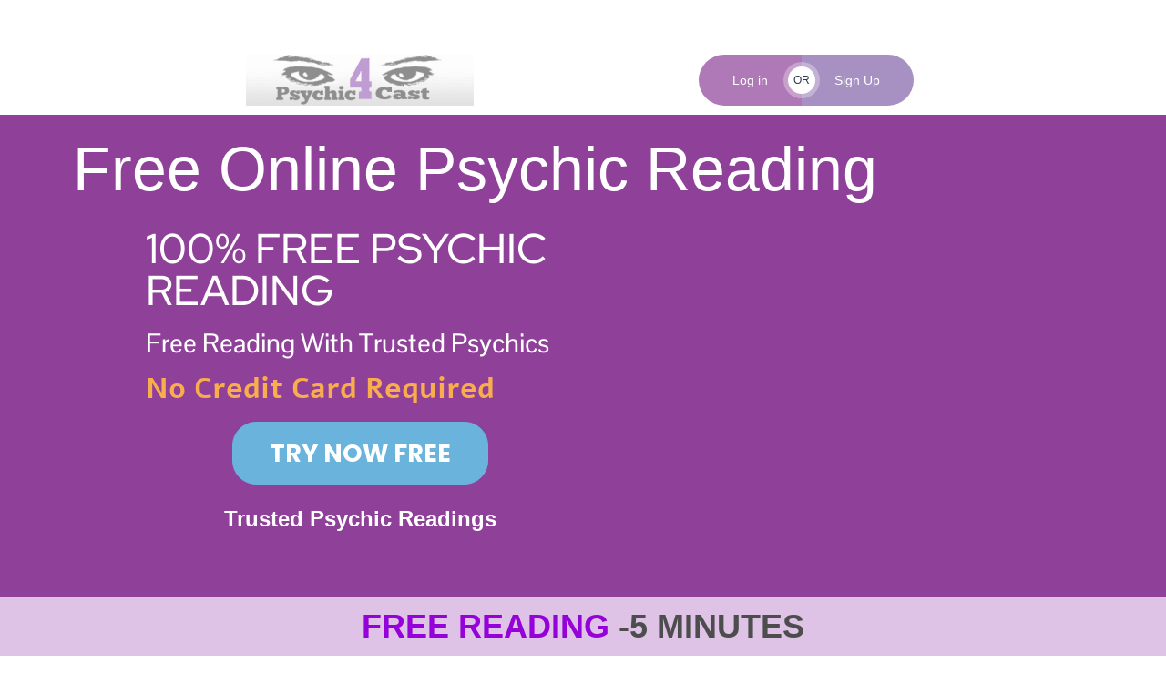

--- FILE ---
content_type: text/html; charset=UTF-8
request_url: https://psychic4cast.co.uk/uk-psychic/
body_size: 36329
content:
<!doctype html>
<html lang="en-US" prefix="og: https://ogp.me/ns#">
<head>
	<meta charset="UTF-8">
	<meta name="viewport" content="width=device-width, initial-scale=1">
	<link rel="profile" href="https://gmpg.org/xfn/11">
	
<!-- Search Engine Optimization by Rank Math PRO - https://rankmath.com/ -->
<title>UK Psychic Reading Free - Psychic4cast</title>
<meta name="description" content="Get a free, no-obligation UK psychic reading from our trusted team of advisors. Discover guidance and validation 24/7 with our expert psychics at Psychic4cast.">
<meta name="robots" content="follow, index, max-snippet:-1, max-video-preview:-1, max-image-preview:large"/>
<link rel="canonical" href="https://psychic4cast.co.uk/uk-psychic/" />
<meta property="og:locale" content="en_US" />
<meta property="og:type" content="article" />
<meta property="og:title" content="Free UK Psychic Reading Online with Trusted Advisors | Psychic4cast">
<meta property="og:description" content="Get a free, no-obligation UK psychic reading from our trusted advisors, 24/7. Discover guidance and answers with our reliable UK psychics today.">
<meta property="og:url" content="https://psychic4cast.co.uk/uk-psychic/" />
<meta property="og:site_name" content="Psychic4cast" />
<meta property="article:publisher" content="https://facebook.com/psychic4cast.co.uk" />
<meta property="og:updated_time" content="2025-04-02T13:20:17+01:00" />
<meta property="og:image" content="https://seojuiced.b-cdn.net/seojuice/media/3b4e70c9-0232-4119-a78e-8b7cffe497a7">
<meta property="og:image:secure_url" content="https://psychic4cast.co.uk/wp-content/uploads/2021/10/4-star.png" />
<meta property="og:image:width" content="840" />
<meta property="og:image:height" content="202" />
<meta property="og:image:alt" content="4.Star Rating Psychic Reading by Trusted Psychics" />
<meta property="og:image:type" content="image/png" />
<meta property="article:published_time" content="2023-09-17T13:49:52+01:00" />
<meta property="article:modified_time" content="2025-04-02T13:20:17+01:00" />
<meta property="og:video" content="https://www.youtube.com/embed/aEVfvOExbIM" />
<meta property="video:duration" content="479" />
<meta property="og:video" content="https://www.youtube.com/embed/aEVfvOExbIM" />
<meta property="video:duration" content="479" />
<meta property="ya:ovs:upload_date" content="2022-05-14" />
<meta property="ya:ovs:allow_embed" content="true" />
<meta name="twitter:card" content="summary_large_image" />
<meta name="twitter:title" content="UK Psychic Reading Free - Psychic4cast" />
<meta name="twitter:description" content="UK Psychic Reading With Trusted Online Psychics. Free UK Psychic Reading By Psychiatrist&#039;s Team Of Trusted Advisors. Chat Online Today" />
<meta name="twitter:image" content="https://psychic4cast.co.uk/wp-content/uploads/2021/10/4-star.png" />
<meta name="twitter:label1" content="Time to read" />
<meta name="twitter:data1" content="1 minute" />
<script type="application/ld+json" class="rank-math-schema-pro">{"@context":"https://schema.org","@graph":[{"@type":["Organization","Person"],"@id":"https://psychic4cast.co.uk/#person","name":"Psychic4cast","url":"https://psychic4cast.co.uk","sameAs":["https://facebook.com/psychic4cast.co.uk"],"email":"info@psychic4cast.co.uk","logo":{"@type":"ImageObject","@id":"https://psychic4cast.co.uk/#logo","url":"https://psychic4cast.co.uk/wp-content/uploads/2021/10/psychic4cast.co_.uk-mobile-banner.png","contentUrl":"https://psychic4cast.co.uk/wp-content/uploads/2021/10/psychic4cast.co_.uk-mobile-banner.png","caption":"Psychic4cast","inLanguage":"en-US","width":"399","height":"112"},"image":{"@id":"https://psychic4cast.co.uk/#logo"}},{"@type":"WebSite","@id":"https://psychic4cast.co.uk/#website","url":"https://psychic4cast.co.uk","name":"Psychic4cast","publisher":{"@id":"https://psychic4cast.co.uk/#person"},"inLanguage":"en-US"},{"@type":"ImageObject","@id":"https://psychic4cast.co.uk/wp-content/uploads/2021/10/4-star-300x72.png","url":"https://psychic4cast.co.uk/wp-content/uploads/2021/10/4-star-300x72.png","width":"200","height":"200","inLanguage":"en-US"},{"@type":"BreadcrumbList","@id":"https://psychic4cast.co.uk/uk-psychic/#breadcrumb","itemListElement":[{"@type":"ListItem","position":"1","item":{"@id":"https://psychic4cast.co.uk","name":"Home"}},{"@type":"ListItem","position":"2","item":{"@id":"https://psychic4cast.co.uk/uk-psychic/","name":"UK Psychic"}}]},{"@type":"WebPage","@id":"https://psychic4cast.co.uk/uk-psychic/#webpage","url":"https://psychic4cast.co.uk/uk-psychic/","name":"UK Psychic Reading Free - Psychic4cast","datePublished":"2023-09-17T13:49:52+01:00","dateModified":"2025-04-02T13:20:17+01:00","isPartOf":{"@id":"https://psychic4cast.co.uk/#website"},"primaryImageOfPage":{"@id":"https://psychic4cast.co.uk/wp-content/uploads/2021/10/4-star-300x72.png"},"inLanguage":"en-US","breadcrumb":{"@id":"https://psychic4cast.co.uk/uk-psychic/#breadcrumb"}},{"@type":"Person","@id":"https://psychic4cast.co.uk/author/stevebull/","name":"Psychic4cast","url":"https://psychic4cast.co.uk/author/stevebull/","image":{"@type":"ImageObject","@id":"https://secure.gravatar.com/avatar/b9785ea8d1bfc43efb4df27eef94526a9cf3046f92b022f21d58049e81b0b206?s=96&amp;d=mm&amp;r=g","url":"https://secure.gravatar.com/avatar/b9785ea8d1bfc43efb4df27eef94526a9cf3046f92b022f21d58049e81b0b206?s=96&amp;d=mm&amp;r=g","caption":"Psychic4cast","inLanguage":"en-US"},"sameAs":["https://psychic4cast.co.uk"]},{"headline":"UK Psychic Reading Free - Psychic4cast","description":"UK Psychic Reading With Trusted Online Psychics. Free UK Psychic Reading By Psychiatrist&#039;s Team Of Trusted Advisors. Chat Online Today","datePublished":"2023-09-17T13:49:52+01:00","dateModified":"2025-04-02T13:20:17+01:00","image":{"@id":"https://psychic4cast.co.uk/wp-content/uploads/2021/10/4-star-300x72.png"},"author":{"@id":"https://psychic4cast.co.uk/author/stevebull/","name":"Psychic4cast"},"@type":"Article","name":"UK Psychic Reading Free - Psychic4cast","@id":"https://psychic4cast.co.uk/uk-psychic/#schema-470261","isPartOf":{"@id":"https://psychic4cast.co.uk/uk-psychic/#webpage"},"publisher":{"@id":"https://psychic4cast.co.uk/#person"},"inLanguage":"en-US","mainEntityOfPage":{"@id":"https://psychic4cast.co.uk/uk-psychic/#webpage"}},{"@type":"VideoObject","name":"How To Get The Best Psychic Experience - Get The Best Psychic Reading 2022. Free Psychics","description":"How To Get The Best Psychic Experience.https://psychic4cast.co.uk/get-the-best-psychic-experience/0.00: Introduction0.27: Love Matters0.50: 6 Helpful Tips1.2...","uploadDate":"2022-05-14","embedUrl":"https://www.youtube.com/embed/aEVfvOExbIM","duration":"PT7M59S","width":"1280","height":"720","isFamilyFriendly":"True","@id":"https://psychic4cast.co.uk/uk-psychic/#schema-470262","isPartOf":{"@id":"https://psychic4cast.co.uk/uk-psychic/#webpage"},"publisher":{"@id":"https://psychic4cast.co.uk/#person"},"inLanguage":"en-US","mainEntityOfPage":{"@id":"https://psychic4cast.co.uk/uk-psychic/#webpage"}},{"@type":"Article","headline":"UK Psychic Reading Free - Psychic4cast","description":"UK Psychic Reading With Trusted Online Psychics. Free UK Psychic Reading By Psychiatrist&#039;s Team Of Trusted Advisors. Chat Online Today","author":{"@id":"https://psychic4cast.co.uk/author/stevebull/","name":"Psychic4cast"},"name":"UK Psychic Reading Free - Psychic4cast","@id":"https://psychic4cast.co.uk/uk-psychic/#schema-470263","isPartOf":{"@id":"https://psychic4cast.co.uk/uk-psychic/#webpage"},"publisher":{"@id":"https://psychic4cast.co.uk/#person"},"image":{"@id":"https://psychic4cast.co.uk/wp-content/uploads/2021/10/4-star-300x72.png"},"inLanguage":"en-US","mainEntityOfPage":{"@id":"https://psychic4cast.co.uk/uk-psychic/#webpage"}},{"@type":"VideoObject","embedUrl":"https://www.youtube.com/embed/aEVfvOExbIM","name":"How To Get The Best Psychic Experience - Get The Best Psychic Reading 2022. Free Psychics","description":"How To Get The Best Psychic Experience.https://psychic4cast.co.uk/get-the-best-psychic-experience/0.00: Introduction0.27: Love Matters0.50: 6 Helpful Tips1.2...","uploadDate":"2022-05-14","duration":"PT7M59S","thumbnailUrl":"https://psychic4cast.co.uk/wp-content/uploads/2023/05/getting-best-experience.png","hasPart":[],"width":"1280","height":"720","isFamilyFriendly":"True","@id":"https://psychic4cast.co.uk/uk-psychic/#schema-470265","isPartOf":{"@id":"https://psychic4cast.co.uk/uk-psychic/#webpage"},"publisher":{"@id":"https://psychic4cast.co.uk/#person"},"inLanguage":"en-US"}]}</script>
<!-- /Rank Math WordPress SEO plugin -->

<link rel='dns-prefetch' href='//cdn.seojuice.io' />

<link rel="alternate" type="application/rss+xml" title="Psychic4cast &raquo; Feed" href="https://psychic4cast.co.uk/feed/" />
<link rel="alternate" type="application/rss+xml" title="Psychic4cast &raquo; Comments Feed" href="https://psychic4cast.co.uk/comments/feed/" />
<link rel="alternate" title="oEmbed (JSON)" type="application/json+oembed" href="https://psychic4cast.co.uk/wp-json/oembed/1.0/embed?url=https%3A%2F%2Fpsychic4cast.co.uk%2Fuk-psychic%2F" />
<link rel="alternate" title="oEmbed (XML)" type="text/xml+oembed" href="https://psychic4cast.co.uk/wp-json/oembed/1.0/embed?url=https%3A%2F%2Fpsychic4cast.co.uk%2Fuk-psychic%2F&#038;format=xml" />
<style id='wp-img-auto-sizes-contain-inline-css'>
img:is([sizes=auto i],[sizes^="auto," i]){contain-intrinsic-size:3000px 1500px}
/*# sourceURL=wp-img-auto-sizes-contain-inline-css */
</style>
<link rel='stylesheet' id='dce-animations-css' href='https://psychic4cast.co.uk/wp-content/plugins/dynamic-content-for-elementor/assets/css/animations.css?ver=3.3.21' media='all' />
<style id='wp-emoji-styles-inline-css'>

	img.wp-smiley, img.emoji {
		display: inline !important;
		border: none !important;
		box-shadow: none !important;
		height: 1em !important;
		width: 1em !important;
		margin: 0 0.07em !important;
		vertical-align: -0.1em !important;
		background: none !important;
		padding: 0 !important;
	}
/*# sourceURL=wp-emoji-styles-inline-css */
</style>
<link rel='stylesheet' id='jet-engine-frontend-css' href='https://psychic4cast.co.uk/wp-content/plugins/jet-engine/assets/css/frontend.css?ver=3.8.1.1' media='all' />
<link rel='stylesheet' id='me-spr-block-styles-css' href='https://psychic4cast.co.uk/wp-content/plugins/simple-post-redirect//css/block-styles.min.css?ver=079b0df4832cf57ca5e965c9c245e846' media='all' />
<style id='global-styles-inline-css'>
:root{--wp--preset--aspect-ratio--square: 1;--wp--preset--aspect-ratio--4-3: 4/3;--wp--preset--aspect-ratio--3-4: 3/4;--wp--preset--aspect-ratio--3-2: 3/2;--wp--preset--aspect-ratio--2-3: 2/3;--wp--preset--aspect-ratio--16-9: 16/9;--wp--preset--aspect-ratio--9-16: 9/16;--wp--preset--color--black: #000000;--wp--preset--color--cyan-bluish-gray: #abb8c3;--wp--preset--color--white: #ffffff;--wp--preset--color--pale-pink: #f78da7;--wp--preset--color--vivid-red: #cf2e2e;--wp--preset--color--luminous-vivid-orange: #ff6900;--wp--preset--color--luminous-vivid-amber: #fcb900;--wp--preset--color--light-green-cyan: #7bdcb5;--wp--preset--color--vivid-green-cyan: #00d084;--wp--preset--color--pale-cyan-blue: #8ed1fc;--wp--preset--color--vivid-cyan-blue: #0693e3;--wp--preset--color--vivid-purple: #9b51e0;--wp--preset--gradient--vivid-cyan-blue-to-vivid-purple: linear-gradient(135deg,rgb(6,147,227) 0%,rgb(155,81,224) 100%);--wp--preset--gradient--light-green-cyan-to-vivid-green-cyan: linear-gradient(135deg,rgb(122,220,180) 0%,rgb(0,208,130) 100%);--wp--preset--gradient--luminous-vivid-amber-to-luminous-vivid-orange: linear-gradient(135deg,rgb(252,185,0) 0%,rgb(255,105,0) 100%);--wp--preset--gradient--luminous-vivid-orange-to-vivid-red: linear-gradient(135deg,rgb(255,105,0) 0%,rgb(207,46,46) 100%);--wp--preset--gradient--very-light-gray-to-cyan-bluish-gray: linear-gradient(135deg,rgb(238,238,238) 0%,rgb(169,184,195) 100%);--wp--preset--gradient--cool-to-warm-spectrum: linear-gradient(135deg,rgb(74,234,220) 0%,rgb(151,120,209) 20%,rgb(207,42,186) 40%,rgb(238,44,130) 60%,rgb(251,105,98) 80%,rgb(254,248,76) 100%);--wp--preset--gradient--blush-light-purple: linear-gradient(135deg,rgb(255,206,236) 0%,rgb(152,150,240) 100%);--wp--preset--gradient--blush-bordeaux: linear-gradient(135deg,rgb(254,205,165) 0%,rgb(254,45,45) 50%,rgb(107,0,62) 100%);--wp--preset--gradient--luminous-dusk: linear-gradient(135deg,rgb(255,203,112) 0%,rgb(199,81,192) 50%,rgb(65,88,208) 100%);--wp--preset--gradient--pale-ocean: linear-gradient(135deg,rgb(255,245,203) 0%,rgb(182,227,212) 50%,rgb(51,167,181) 100%);--wp--preset--gradient--electric-grass: linear-gradient(135deg,rgb(202,248,128) 0%,rgb(113,206,126) 100%);--wp--preset--gradient--midnight: linear-gradient(135deg,rgb(2,3,129) 0%,rgb(40,116,252) 100%);--wp--preset--font-size--small: 13px;--wp--preset--font-size--medium: 20px;--wp--preset--font-size--large: 36px;--wp--preset--font-size--x-large: 42px;--wp--preset--spacing--20: 0.44rem;--wp--preset--spacing--30: 0.67rem;--wp--preset--spacing--40: 1rem;--wp--preset--spacing--50: 1.5rem;--wp--preset--spacing--60: 2.25rem;--wp--preset--spacing--70: 3.38rem;--wp--preset--spacing--80: 5.06rem;--wp--preset--shadow--natural: 6px 6px 9px rgba(0, 0, 0, 0.2);--wp--preset--shadow--deep: 12px 12px 50px rgba(0, 0, 0, 0.4);--wp--preset--shadow--sharp: 6px 6px 0px rgba(0, 0, 0, 0.2);--wp--preset--shadow--outlined: 6px 6px 0px -3px rgb(255, 255, 255), 6px 6px rgb(0, 0, 0);--wp--preset--shadow--crisp: 6px 6px 0px rgb(0, 0, 0);}:root { --wp--style--global--content-size: 800px;--wp--style--global--wide-size: 1200px; }:where(body) { margin: 0; }.wp-site-blocks > .alignleft { float: left; margin-right: 2em; }.wp-site-blocks > .alignright { float: right; margin-left: 2em; }.wp-site-blocks > .aligncenter { justify-content: center; margin-left: auto; margin-right: auto; }:where(.wp-site-blocks) > * { margin-block-start: 24px; margin-block-end: 0; }:where(.wp-site-blocks) > :first-child { margin-block-start: 0; }:where(.wp-site-blocks) > :last-child { margin-block-end: 0; }:root { --wp--style--block-gap: 24px; }:root :where(.is-layout-flow) > :first-child{margin-block-start: 0;}:root :where(.is-layout-flow) > :last-child{margin-block-end: 0;}:root :where(.is-layout-flow) > *{margin-block-start: 24px;margin-block-end: 0;}:root :where(.is-layout-constrained) > :first-child{margin-block-start: 0;}:root :where(.is-layout-constrained) > :last-child{margin-block-end: 0;}:root :where(.is-layout-constrained) > *{margin-block-start: 24px;margin-block-end: 0;}:root :where(.is-layout-flex){gap: 24px;}:root :where(.is-layout-grid){gap: 24px;}.is-layout-flow > .alignleft{float: left;margin-inline-start: 0;margin-inline-end: 2em;}.is-layout-flow > .alignright{float: right;margin-inline-start: 2em;margin-inline-end: 0;}.is-layout-flow > .aligncenter{margin-left: auto !important;margin-right: auto !important;}.is-layout-constrained > .alignleft{float: left;margin-inline-start: 0;margin-inline-end: 2em;}.is-layout-constrained > .alignright{float: right;margin-inline-start: 2em;margin-inline-end: 0;}.is-layout-constrained > .aligncenter{margin-left: auto !important;margin-right: auto !important;}.is-layout-constrained > :where(:not(.alignleft):not(.alignright):not(.alignfull)){max-width: var(--wp--style--global--content-size);margin-left: auto !important;margin-right: auto !important;}.is-layout-constrained > .alignwide{max-width: var(--wp--style--global--wide-size);}body .is-layout-flex{display: flex;}.is-layout-flex{flex-wrap: wrap;align-items: center;}.is-layout-flex > :is(*, div){margin: 0;}body .is-layout-grid{display: grid;}.is-layout-grid > :is(*, div){margin: 0;}body{padding-top: 0px;padding-right: 0px;padding-bottom: 0px;padding-left: 0px;}a:where(:not(.wp-element-button)){text-decoration: underline;}:root :where(.wp-element-button, .wp-block-button__link){background-color: #32373c;border-width: 0;color: #fff;font-family: inherit;font-size: inherit;font-style: inherit;font-weight: inherit;letter-spacing: inherit;line-height: inherit;padding-top: calc(0.667em + 2px);padding-right: calc(1.333em + 2px);padding-bottom: calc(0.667em + 2px);padding-left: calc(1.333em + 2px);text-decoration: none;text-transform: inherit;}.has-black-color{color: var(--wp--preset--color--black) !important;}.has-cyan-bluish-gray-color{color: var(--wp--preset--color--cyan-bluish-gray) !important;}.has-white-color{color: var(--wp--preset--color--white) !important;}.has-pale-pink-color{color: var(--wp--preset--color--pale-pink) !important;}.has-vivid-red-color{color: var(--wp--preset--color--vivid-red) !important;}.has-luminous-vivid-orange-color{color: var(--wp--preset--color--luminous-vivid-orange) !important;}.has-luminous-vivid-amber-color{color: var(--wp--preset--color--luminous-vivid-amber) !important;}.has-light-green-cyan-color{color: var(--wp--preset--color--light-green-cyan) !important;}.has-vivid-green-cyan-color{color: var(--wp--preset--color--vivid-green-cyan) !important;}.has-pale-cyan-blue-color{color: var(--wp--preset--color--pale-cyan-blue) !important;}.has-vivid-cyan-blue-color{color: var(--wp--preset--color--vivid-cyan-blue) !important;}.has-vivid-purple-color{color: var(--wp--preset--color--vivid-purple) !important;}.has-black-background-color{background-color: var(--wp--preset--color--black) !important;}.has-cyan-bluish-gray-background-color{background-color: var(--wp--preset--color--cyan-bluish-gray) !important;}.has-white-background-color{background-color: var(--wp--preset--color--white) !important;}.has-pale-pink-background-color{background-color: var(--wp--preset--color--pale-pink) !important;}.has-vivid-red-background-color{background-color: var(--wp--preset--color--vivid-red) !important;}.has-luminous-vivid-orange-background-color{background-color: var(--wp--preset--color--luminous-vivid-orange) !important;}.has-luminous-vivid-amber-background-color{background-color: var(--wp--preset--color--luminous-vivid-amber) !important;}.has-light-green-cyan-background-color{background-color: var(--wp--preset--color--light-green-cyan) !important;}.has-vivid-green-cyan-background-color{background-color: var(--wp--preset--color--vivid-green-cyan) !important;}.has-pale-cyan-blue-background-color{background-color: var(--wp--preset--color--pale-cyan-blue) !important;}.has-vivid-cyan-blue-background-color{background-color: var(--wp--preset--color--vivid-cyan-blue) !important;}.has-vivid-purple-background-color{background-color: var(--wp--preset--color--vivid-purple) !important;}.has-black-border-color{border-color: var(--wp--preset--color--black) !important;}.has-cyan-bluish-gray-border-color{border-color: var(--wp--preset--color--cyan-bluish-gray) !important;}.has-white-border-color{border-color: var(--wp--preset--color--white) !important;}.has-pale-pink-border-color{border-color: var(--wp--preset--color--pale-pink) !important;}.has-vivid-red-border-color{border-color: var(--wp--preset--color--vivid-red) !important;}.has-luminous-vivid-orange-border-color{border-color: var(--wp--preset--color--luminous-vivid-orange) !important;}.has-luminous-vivid-amber-border-color{border-color: var(--wp--preset--color--luminous-vivid-amber) !important;}.has-light-green-cyan-border-color{border-color: var(--wp--preset--color--light-green-cyan) !important;}.has-vivid-green-cyan-border-color{border-color: var(--wp--preset--color--vivid-green-cyan) !important;}.has-pale-cyan-blue-border-color{border-color: var(--wp--preset--color--pale-cyan-blue) !important;}.has-vivid-cyan-blue-border-color{border-color: var(--wp--preset--color--vivid-cyan-blue) !important;}.has-vivid-purple-border-color{border-color: var(--wp--preset--color--vivid-purple) !important;}.has-vivid-cyan-blue-to-vivid-purple-gradient-background{background: var(--wp--preset--gradient--vivid-cyan-blue-to-vivid-purple) !important;}.has-light-green-cyan-to-vivid-green-cyan-gradient-background{background: var(--wp--preset--gradient--light-green-cyan-to-vivid-green-cyan) !important;}.has-luminous-vivid-amber-to-luminous-vivid-orange-gradient-background{background: var(--wp--preset--gradient--luminous-vivid-amber-to-luminous-vivid-orange) !important;}.has-luminous-vivid-orange-to-vivid-red-gradient-background{background: var(--wp--preset--gradient--luminous-vivid-orange-to-vivid-red) !important;}.has-very-light-gray-to-cyan-bluish-gray-gradient-background{background: var(--wp--preset--gradient--very-light-gray-to-cyan-bluish-gray) !important;}.has-cool-to-warm-spectrum-gradient-background{background: var(--wp--preset--gradient--cool-to-warm-spectrum) !important;}.has-blush-light-purple-gradient-background{background: var(--wp--preset--gradient--blush-light-purple) !important;}.has-blush-bordeaux-gradient-background{background: var(--wp--preset--gradient--blush-bordeaux) !important;}.has-luminous-dusk-gradient-background{background: var(--wp--preset--gradient--luminous-dusk) !important;}.has-pale-ocean-gradient-background{background: var(--wp--preset--gradient--pale-ocean) !important;}.has-electric-grass-gradient-background{background: var(--wp--preset--gradient--electric-grass) !important;}.has-midnight-gradient-background{background: var(--wp--preset--gradient--midnight) !important;}.has-small-font-size{font-size: var(--wp--preset--font-size--small) !important;}.has-medium-font-size{font-size: var(--wp--preset--font-size--medium) !important;}.has-large-font-size{font-size: var(--wp--preset--font-size--large) !important;}.has-x-large-font-size{font-size: var(--wp--preset--font-size--x-large) !important;}
:root :where(.wp-block-pullquote){font-size: 1.5em;line-height: 1.6;}
/*# sourceURL=global-styles-inline-css */
</style>
<link rel='stylesheet' id='uaf_client_css-css' href='https://psychic4cast.co.uk/wp-content/uploads/useanyfont/uaf.css?ver=1764367794' media='all' />
<link rel='stylesheet' id='dce-style-css' href='https://psychic4cast.co.uk/wp-content/plugins/dynamic-content-for-elementor/assets/css/style.min.css?ver=3.3.21' media='all' />
<link rel='stylesheet' id='dce-globalsettings-css' href='https://psychic4cast.co.uk/wp-content/plugins/dynamic-content-for-elementor/assets/css/global-settings.min.css?ver=3.3.21' media='all' />
<link rel='stylesheet' id='hello-elementor-css' href='https://psychic4cast.co.uk/wp-content/themes/hello-elementor/assets/css/reset.css?ver=3.4.5' media='all' />
<link rel='stylesheet' id='hello-elementor-theme-style-css' href='https://psychic4cast.co.uk/wp-content/themes/hello-elementor/assets/css/theme.css?ver=3.4.5' media='all' />
<link rel='stylesheet' id='hello-elementor-header-footer-css' href='https://psychic4cast.co.uk/wp-content/themes/hello-elementor/assets/css/header-footer.css?ver=3.4.5' media='all' />
<link rel='stylesheet' id='elementor-frontend-css' href='https://psychic4cast.co.uk/wp-content/plugins/elementor/assets/css/frontend.min.css?ver=3.33.6' media='all' />
<style id='elementor-frontend-inline-css'>
@-webkit-keyframes ha_fadeIn{0%{opacity:0}to{opacity:1}}@keyframes ha_fadeIn{0%{opacity:0}to{opacity:1}}@-webkit-keyframes ha_zoomIn{0%{opacity:0;-webkit-transform:scale3d(.3,.3,.3);transform:scale3d(.3,.3,.3)}50%{opacity:1}}@keyframes ha_zoomIn{0%{opacity:0;-webkit-transform:scale3d(.3,.3,.3);transform:scale3d(.3,.3,.3)}50%{opacity:1}}@-webkit-keyframes ha_rollIn{0%{opacity:0;-webkit-transform:translate3d(-100%,0,0) rotate3d(0,0,1,-120deg);transform:translate3d(-100%,0,0) rotate3d(0,0,1,-120deg)}to{opacity:1}}@keyframes ha_rollIn{0%{opacity:0;-webkit-transform:translate3d(-100%,0,0) rotate3d(0,0,1,-120deg);transform:translate3d(-100%,0,0) rotate3d(0,0,1,-120deg)}to{opacity:1}}@-webkit-keyframes ha_bounce{0%,20%,53%,to{-webkit-animation-timing-function:cubic-bezier(.215,.61,.355,1);animation-timing-function:cubic-bezier(.215,.61,.355,1)}40%,43%{-webkit-transform:translate3d(0,-30px,0) scaleY(1.1);transform:translate3d(0,-30px,0) scaleY(1.1);-webkit-animation-timing-function:cubic-bezier(.755,.05,.855,.06);animation-timing-function:cubic-bezier(.755,.05,.855,.06)}70%{-webkit-transform:translate3d(0,-15px,0) scaleY(1.05);transform:translate3d(0,-15px,0) scaleY(1.05);-webkit-animation-timing-function:cubic-bezier(.755,.05,.855,.06);animation-timing-function:cubic-bezier(.755,.05,.855,.06)}80%{-webkit-transition-timing-function:cubic-bezier(.215,.61,.355,1);transition-timing-function:cubic-bezier(.215,.61,.355,1);-webkit-transform:translate3d(0,0,0) scaleY(.95);transform:translate3d(0,0,0) scaleY(.95)}90%{-webkit-transform:translate3d(0,-4px,0) scaleY(1.02);transform:translate3d(0,-4px,0) scaleY(1.02)}}@keyframes ha_bounce{0%,20%,53%,to{-webkit-animation-timing-function:cubic-bezier(.215,.61,.355,1);animation-timing-function:cubic-bezier(.215,.61,.355,1)}40%,43%{-webkit-transform:translate3d(0,-30px,0) scaleY(1.1);transform:translate3d(0,-30px,0) scaleY(1.1);-webkit-animation-timing-function:cubic-bezier(.755,.05,.855,.06);animation-timing-function:cubic-bezier(.755,.05,.855,.06)}70%{-webkit-transform:translate3d(0,-15px,0) scaleY(1.05);transform:translate3d(0,-15px,0) scaleY(1.05);-webkit-animation-timing-function:cubic-bezier(.755,.05,.855,.06);animation-timing-function:cubic-bezier(.755,.05,.855,.06)}80%{-webkit-transition-timing-function:cubic-bezier(.215,.61,.355,1);transition-timing-function:cubic-bezier(.215,.61,.355,1);-webkit-transform:translate3d(0,0,0) scaleY(.95);transform:translate3d(0,0,0) scaleY(.95)}90%{-webkit-transform:translate3d(0,-4px,0) scaleY(1.02);transform:translate3d(0,-4px,0) scaleY(1.02)}}@-webkit-keyframes ha_bounceIn{0%,20%,40%,60%,80%,to{-webkit-animation-timing-function:cubic-bezier(.215,.61,.355,1);animation-timing-function:cubic-bezier(.215,.61,.355,1)}0%{opacity:0;-webkit-transform:scale3d(.3,.3,.3);transform:scale3d(.3,.3,.3)}20%{-webkit-transform:scale3d(1.1,1.1,1.1);transform:scale3d(1.1,1.1,1.1)}40%{-webkit-transform:scale3d(.9,.9,.9);transform:scale3d(.9,.9,.9)}60%{opacity:1;-webkit-transform:scale3d(1.03,1.03,1.03);transform:scale3d(1.03,1.03,1.03)}80%{-webkit-transform:scale3d(.97,.97,.97);transform:scale3d(.97,.97,.97)}to{opacity:1}}@keyframes ha_bounceIn{0%,20%,40%,60%,80%,to{-webkit-animation-timing-function:cubic-bezier(.215,.61,.355,1);animation-timing-function:cubic-bezier(.215,.61,.355,1)}0%{opacity:0;-webkit-transform:scale3d(.3,.3,.3);transform:scale3d(.3,.3,.3)}20%{-webkit-transform:scale3d(1.1,1.1,1.1);transform:scale3d(1.1,1.1,1.1)}40%{-webkit-transform:scale3d(.9,.9,.9);transform:scale3d(.9,.9,.9)}60%{opacity:1;-webkit-transform:scale3d(1.03,1.03,1.03);transform:scale3d(1.03,1.03,1.03)}80%{-webkit-transform:scale3d(.97,.97,.97);transform:scale3d(.97,.97,.97)}to{opacity:1}}@-webkit-keyframes ha_flipInX{0%{opacity:0;-webkit-transform:perspective(400px) rotate3d(1,0,0,90deg);transform:perspective(400px) rotate3d(1,0,0,90deg);-webkit-animation-timing-function:ease-in;animation-timing-function:ease-in}40%{-webkit-transform:perspective(400px) rotate3d(1,0,0,-20deg);transform:perspective(400px) rotate3d(1,0,0,-20deg);-webkit-animation-timing-function:ease-in;animation-timing-function:ease-in}60%{opacity:1;-webkit-transform:perspective(400px) rotate3d(1,0,0,10deg);transform:perspective(400px) rotate3d(1,0,0,10deg)}80%{-webkit-transform:perspective(400px) rotate3d(1,0,0,-5deg);transform:perspective(400px) rotate3d(1,0,0,-5deg)}}@keyframes ha_flipInX{0%{opacity:0;-webkit-transform:perspective(400px) rotate3d(1,0,0,90deg);transform:perspective(400px) rotate3d(1,0,0,90deg);-webkit-animation-timing-function:ease-in;animation-timing-function:ease-in}40%{-webkit-transform:perspective(400px) rotate3d(1,0,0,-20deg);transform:perspective(400px) rotate3d(1,0,0,-20deg);-webkit-animation-timing-function:ease-in;animation-timing-function:ease-in}60%{opacity:1;-webkit-transform:perspective(400px) rotate3d(1,0,0,10deg);transform:perspective(400px) rotate3d(1,0,0,10deg)}80%{-webkit-transform:perspective(400px) rotate3d(1,0,0,-5deg);transform:perspective(400px) rotate3d(1,0,0,-5deg)}}@-webkit-keyframes ha_flipInY{0%{opacity:0;-webkit-transform:perspective(400px) rotate3d(0,1,0,90deg);transform:perspective(400px) rotate3d(0,1,0,90deg);-webkit-animation-timing-function:ease-in;animation-timing-function:ease-in}40%{-webkit-transform:perspective(400px) rotate3d(0,1,0,-20deg);transform:perspective(400px) rotate3d(0,1,0,-20deg);-webkit-animation-timing-function:ease-in;animation-timing-function:ease-in}60%{opacity:1;-webkit-transform:perspective(400px) rotate3d(0,1,0,10deg);transform:perspective(400px) rotate3d(0,1,0,10deg)}80%{-webkit-transform:perspective(400px) rotate3d(0,1,0,-5deg);transform:perspective(400px) rotate3d(0,1,0,-5deg)}}@keyframes ha_flipInY{0%{opacity:0;-webkit-transform:perspective(400px) rotate3d(0,1,0,90deg);transform:perspective(400px) rotate3d(0,1,0,90deg);-webkit-animation-timing-function:ease-in;animation-timing-function:ease-in}40%{-webkit-transform:perspective(400px) rotate3d(0,1,0,-20deg);transform:perspective(400px) rotate3d(0,1,0,-20deg);-webkit-animation-timing-function:ease-in;animation-timing-function:ease-in}60%{opacity:1;-webkit-transform:perspective(400px) rotate3d(0,1,0,10deg);transform:perspective(400px) rotate3d(0,1,0,10deg)}80%{-webkit-transform:perspective(400px) rotate3d(0,1,0,-5deg);transform:perspective(400px) rotate3d(0,1,0,-5deg)}}@-webkit-keyframes ha_swing{20%{-webkit-transform:rotate3d(0,0,1,15deg);transform:rotate3d(0,0,1,15deg)}40%{-webkit-transform:rotate3d(0,0,1,-10deg);transform:rotate3d(0,0,1,-10deg)}60%{-webkit-transform:rotate3d(0,0,1,5deg);transform:rotate3d(0,0,1,5deg)}80%{-webkit-transform:rotate3d(0,0,1,-5deg);transform:rotate3d(0,0,1,-5deg)}}@keyframes ha_swing{20%{-webkit-transform:rotate3d(0,0,1,15deg);transform:rotate3d(0,0,1,15deg)}40%{-webkit-transform:rotate3d(0,0,1,-10deg);transform:rotate3d(0,0,1,-10deg)}60%{-webkit-transform:rotate3d(0,0,1,5deg);transform:rotate3d(0,0,1,5deg)}80%{-webkit-transform:rotate3d(0,0,1,-5deg);transform:rotate3d(0,0,1,-5deg)}}@-webkit-keyframes ha_slideInDown{0%{visibility:visible;-webkit-transform:translate3d(0,-100%,0);transform:translate3d(0,-100%,0)}}@keyframes ha_slideInDown{0%{visibility:visible;-webkit-transform:translate3d(0,-100%,0);transform:translate3d(0,-100%,0)}}@-webkit-keyframes ha_slideInUp{0%{visibility:visible;-webkit-transform:translate3d(0,100%,0);transform:translate3d(0,100%,0)}}@keyframes ha_slideInUp{0%{visibility:visible;-webkit-transform:translate3d(0,100%,0);transform:translate3d(0,100%,0)}}@-webkit-keyframes ha_slideInLeft{0%{visibility:visible;-webkit-transform:translate3d(-100%,0,0);transform:translate3d(-100%,0,0)}}@keyframes ha_slideInLeft{0%{visibility:visible;-webkit-transform:translate3d(-100%,0,0);transform:translate3d(-100%,0,0)}}@-webkit-keyframes ha_slideInRight{0%{visibility:visible;-webkit-transform:translate3d(100%,0,0);transform:translate3d(100%,0,0)}}@keyframes ha_slideInRight{0%{visibility:visible;-webkit-transform:translate3d(100%,0,0);transform:translate3d(100%,0,0)}}.ha_fadeIn{-webkit-animation-name:ha_fadeIn;animation-name:ha_fadeIn}.ha_zoomIn{-webkit-animation-name:ha_zoomIn;animation-name:ha_zoomIn}.ha_rollIn{-webkit-animation-name:ha_rollIn;animation-name:ha_rollIn}.ha_bounce{-webkit-transform-origin:center bottom;-ms-transform-origin:center bottom;transform-origin:center bottom;-webkit-animation-name:ha_bounce;animation-name:ha_bounce}.ha_bounceIn{-webkit-animation-name:ha_bounceIn;animation-name:ha_bounceIn;-webkit-animation-duration:.75s;-webkit-animation-duration:calc(var(--animate-duration)*.75);animation-duration:.75s;animation-duration:calc(var(--animate-duration)*.75)}.ha_flipInX,.ha_flipInY{-webkit-animation-name:ha_flipInX;animation-name:ha_flipInX;-webkit-backface-visibility:visible!important;backface-visibility:visible!important}.ha_flipInY{-webkit-animation-name:ha_flipInY;animation-name:ha_flipInY}.ha_swing{-webkit-transform-origin:top center;-ms-transform-origin:top center;transform-origin:top center;-webkit-animation-name:ha_swing;animation-name:ha_swing}.ha_slideInDown{-webkit-animation-name:ha_slideInDown;animation-name:ha_slideInDown}.ha_slideInUp{-webkit-animation-name:ha_slideInUp;animation-name:ha_slideInUp}.ha_slideInLeft{-webkit-animation-name:ha_slideInLeft;animation-name:ha_slideInLeft}.ha_slideInRight{-webkit-animation-name:ha_slideInRight;animation-name:ha_slideInRight}.ha-css-transform-yes{-webkit-transition-duration:var(--ha-tfx-transition-duration, .2s);transition-duration:var(--ha-tfx-transition-duration, .2s);-webkit-transition-property:-webkit-transform;transition-property:transform;transition-property:transform,-webkit-transform;-webkit-transform:translate(var(--ha-tfx-translate-x, 0),var(--ha-tfx-translate-y, 0)) scale(var(--ha-tfx-scale-x, 1),var(--ha-tfx-scale-y, 1)) skew(var(--ha-tfx-skew-x, 0),var(--ha-tfx-skew-y, 0)) rotateX(var(--ha-tfx-rotate-x, 0)) rotateY(var(--ha-tfx-rotate-y, 0)) rotateZ(var(--ha-tfx-rotate-z, 0));transform:translate(var(--ha-tfx-translate-x, 0),var(--ha-tfx-translate-y, 0)) scale(var(--ha-tfx-scale-x, 1),var(--ha-tfx-scale-y, 1)) skew(var(--ha-tfx-skew-x, 0),var(--ha-tfx-skew-y, 0)) rotateX(var(--ha-tfx-rotate-x, 0)) rotateY(var(--ha-tfx-rotate-y, 0)) rotateZ(var(--ha-tfx-rotate-z, 0))}.ha-css-transform-yes:hover{-webkit-transform:translate(var(--ha-tfx-translate-x-hover, var(--ha-tfx-translate-x, 0)),var(--ha-tfx-translate-y-hover, var(--ha-tfx-translate-y, 0))) scale(var(--ha-tfx-scale-x-hover, var(--ha-tfx-scale-x, 1)),var(--ha-tfx-scale-y-hover, var(--ha-tfx-scale-y, 1))) skew(var(--ha-tfx-skew-x-hover, var(--ha-tfx-skew-x, 0)),var(--ha-tfx-skew-y-hover, var(--ha-tfx-skew-y, 0))) rotateX(var(--ha-tfx-rotate-x-hover, var(--ha-tfx-rotate-x, 0))) rotateY(var(--ha-tfx-rotate-y-hover, var(--ha-tfx-rotate-y, 0))) rotateZ(var(--ha-tfx-rotate-z-hover, var(--ha-tfx-rotate-z, 0)));transform:translate(var(--ha-tfx-translate-x-hover, var(--ha-tfx-translate-x, 0)),var(--ha-tfx-translate-y-hover, var(--ha-tfx-translate-y, 0))) scale(var(--ha-tfx-scale-x-hover, var(--ha-tfx-scale-x, 1)),var(--ha-tfx-scale-y-hover, var(--ha-tfx-scale-y, 1))) skew(var(--ha-tfx-skew-x-hover, var(--ha-tfx-skew-x, 0)),var(--ha-tfx-skew-y-hover, var(--ha-tfx-skew-y, 0))) rotateX(var(--ha-tfx-rotate-x-hover, var(--ha-tfx-rotate-x, 0))) rotateY(var(--ha-tfx-rotate-y-hover, var(--ha-tfx-rotate-y, 0))) rotateZ(var(--ha-tfx-rotate-z-hover, var(--ha-tfx-rotate-z, 0)))}.happy-addon>.elementor-widget-container{word-wrap:break-word;overflow-wrap:break-word}.happy-addon>.elementor-widget-container,.happy-addon>.elementor-widget-container *{-webkit-box-sizing:border-box;box-sizing:border-box}.happy-addon:not(:has(.elementor-widget-container)),.happy-addon:not(:has(.elementor-widget-container)) *{-webkit-box-sizing:border-box;box-sizing:border-box;word-wrap:break-word;overflow-wrap:break-word}.happy-addon p:empty{display:none}.happy-addon .elementor-inline-editing{min-height:auto!important}.happy-addon-pro img{max-width:100%;height:auto;-o-object-fit:cover;object-fit:cover}.ha-screen-reader-text{position:absolute;overflow:hidden;clip:rect(1px,1px,1px,1px);margin:-1px;padding:0;width:1px;height:1px;border:0;word-wrap:normal!important;-webkit-clip-path:inset(50%);clip-path:inset(50%)}.ha-has-bg-overlay>.elementor-widget-container{position:relative;z-index:1}.ha-has-bg-overlay>.elementor-widget-container:before{position:absolute;top:0;left:0;z-index:-1;width:100%;height:100%;content:""}.ha-has-bg-overlay:not(:has(.elementor-widget-container)){position:relative;z-index:1}.ha-has-bg-overlay:not(:has(.elementor-widget-container)):before{position:absolute;top:0;left:0;z-index:-1;width:100%;height:100%;content:""}.ha-popup--is-enabled .ha-js-popup,.ha-popup--is-enabled .ha-js-popup img{cursor:-webkit-zoom-in!important;cursor:zoom-in!important}.mfp-wrap .mfp-arrow,.mfp-wrap .mfp-close{background-color:transparent}.mfp-wrap .mfp-arrow:focus,.mfp-wrap .mfp-close:focus{outline-width:thin}.ha-advanced-tooltip-enable{position:relative;cursor:pointer;--ha-tooltip-arrow-color:black;--ha-tooltip-arrow-distance:0}.ha-advanced-tooltip-enable .ha-advanced-tooltip-content{position:absolute;z-index:999;display:none;padding:5px 0;width:120px;height:auto;border-radius:6px;background-color:#000;color:#fff;text-align:center;opacity:0}.ha-advanced-tooltip-enable .ha-advanced-tooltip-content::after{position:absolute;border-width:5px;border-style:solid;content:""}.ha-advanced-tooltip-enable .ha-advanced-tooltip-content.no-arrow::after{visibility:hidden}.ha-advanced-tooltip-enable .ha-advanced-tooltip-content.show{display:inline-block;opacity:1}.ha-advanced-tooltip-enable.ha-advanced-tooltip-top .ha-advanced-tooltip-content,body[data-elementor-device-mode=tablet] .ha-advanced-tooltip-enable.ha-advanced-tooltip-tablet-top .ha-advanced-tooltip-content{top:unset;right:0;bottom:calc(101% + var(--ha-tooltip-arrow-distance));left:0;margin:0 auto}.ha-advanced-tooltip-enable.ha-advanced-tooltip-top .ha-advanced-tooltip-content::after,body[data-elementor-device-mode=tablet] .ha-advanced-tooltip-enable.ha-advanced-tooltip-tablet-top .ha-advanced-tooltip-content::after{top:100%;right:unset;bottom:unset;left:50%;border-color:var(--ha-tooltip-arrow-color) transparent transparent transparent;-webkit-transform:translateX(-50%);-ms-transform:translateX(-50%);transform:translateX(-50%)}.ha-advanced-tooltip-enable.ha-advanced-tooltip-bottom .ha-advanced-tooltip-content,body[data-elementor-device-mode=tablet] .ha-advanced-tooltip-enable.ha-advanced-tooltip-tablet-bottom .ha-advanced-tooltip-content{top:calc(101% + var(--ha-tooltip-arrow-distance));right:0;bottom:unset;left:0;margin:0 auto}.ha-advanced-tooltip-enable.ha-advanced-tooltip-bottom .ha-advanced-tooltip-content::after,body[data-elementor-device-mode=tablet] .ha-advanced-tooltip-enable.ha-advanced-tooltip-tablet-bottom .ha-advanced-tooltip-content::after{top:unset;right:unset;bottom:100%;left:50%;border-color:transparent transparent var(--ha-tooltip-arrow-color) transparent;-webkit-transform:translateX(-50%);-ms-transform:translateX(-50%);transform:translateX(-50%)}.ha-advanced-tooltip-enable.ha-advanced-tooltip-left .ha-advanced-tooltip-content,body[data-elementor-device-mode=tablet] .ha-advanced-tooltip-enable.ha-advanced-tooltip-tablet-left .ha-advanced-tooltip-content{top:50%;right:calc(101% + var(--ha-tooltip-arrow-distance));bottom:unset;left:unset;-webkit-transform:translateY(-50%);-ms-transform:translateY(-50%);transform:translateY(-50%)}.ha-advanced-tooltip-enable.ha-advanced-tooltip-left .ha-advanced-tooltip-content::after,body[data-elementor-device-mode=tablet] .ha-advanced-tooltip-enable.ha-advanced-tooltip-tablet-left .ha-advanced-tooltip-content::after{top:50%;right:unset;bottom:unset;left:100%;border-color:transparent transparent transparent var(--ha-tooltip-arrow-color);-webkit-transform:translateY(-50%);-ms-transform:translateY(-50%);transform:translateY(-50%)}.ha-advanced-tooltip-enable.ha-advanced-tooltip-right .ha-advanced-tooltip-content,body[data-elementor-device-mode=tablet] .ha-advanced-tooltip-enable.ha-advanced-tooltip-tablet-right .ha-advanced-tooltip-content{top:50%;right:unset;bottom:unset;left:calc(101% + var(--ha-tooltip-arrow-distance));-webkit-transform:translateY(-50%);-ms-transform:translateY(-50%);transform:translateY(-50%)}.ha-advanced-tooltip-enable.ha-advanced-tooltip-right .ha-advanced-tooltip-content::after,body[data-elementor-device-mode=tablet] .ha-advanced-tooltip-enable.ha-advanced-tooltip-tablet-right .ha-advanced-tooltip-content::after{top:50%;right:100%;bottom:unset;left:unset;border-color:transparent var(--ha-tooltip-arrow-color) transparent transparent;-webkit-transform:translateY(-50%);-ms-transform:translateY(-50%);transform:translateY(-50%)}body[data-elementor-device-mode=mobile] .ha-advanced-tooltip-enable.ha-advanced-tooltip-mobile-top .ha-advanced-tooltip-content{top:unset;right:0;bottom:calc(101% + var(--ha-tooltip-arrow-distance));left:0;margin:0 auto}body[data-elementor-device-mode=mobile] .ha-advanced-tooltip-enable.ha-advanced-tooltip-mobile-top .ha-advanced-tooltip-content::after{top:100%;right:unset;bottom:unset;left:50%;border-color:var(--ha-tooltip-arrow-color) transparent transparent transparent;-webkit-transform:translateX(-50%);-ms-transform:translateX(-50%);transform:translateX(-50%)}body[data-elementor-device-mode=mobile] .ha-advanced-tooltip-enable.ha-advanced-tooltip-mobile-bottom .ha-advanced-tooltip-content{top:calc(101% + var(--ha-tooltip-arrow-distance));right:0;bottom:unset;left:0;margin:0 auto}body[data-elementor-device-mode=mobile] .ha-advanced-tooltip-enable.ha-advanced-tooltip-mobile-bottom .ha-advanced-tooltip-content::after{top:unset;right:unset;bottom:100%;left:50%;border-color:transparent transparent var(--ha-tooltip-arrow-color) transparent;-webkit-transform:translateX(-50%);-ms-transform:translateX(-50%);transform:translateX(-50%)}body[data-elementor-device-mode=mobile] .ha-advanced-tooltip-enable.ha-advanced-tooltip-mobile-left .ha-advanced-tooltip-content{top:50%;right:calc(101% + var(--ha-tooltip-arrow-distance));bottom:unset;left:unset;-webkit-transform:translateY(-50%);-ms-transform:translateY(-50%);transform:translateY(-50%)}body[data-elementor-device-mode=mobile] .ha-advanced-tooltip-enable.ha-advanced-tooltip-mobile-left .ha-advanced-tooltip-content::after{top:50%;right:unset;bottom:unset;left:100%;border-color:transparent transparent transparent var(--ha-tooltip-arrow-color);-webkit-transform:translateY(-50%);-ms-transform:translateY(-50%);transform:translateY(-50%)}body[data-elementor-device-mode=mobile] .ha-advanced-tooltip-enable.ha-advanced-tooltip-mobile-right .ha-advanced-tooltip-content{top:50%;right:unset;bottom:unset;left:calc(101% + var(--ha-tooltip-arrow-distance));-webkit-transform:translateY(-50%);-ms-transform:translateY(-50%);transform:translateY(-50%)}body[data-elementor-device-mode=mobile] .ha-advanced-tooltip-enable.ha-advanced-tooltip-mobile-right .ha-advanced-tooltip-content::after{top:50%;right:100%;bottom:unset;left:unset;border-color:transparent var(--ha-tooltip-arrow-color) transparent transparent;-webkit-transform:translateY(-50%);-ms-transform:translateY(-50%);transform:translateY(-50%)}body.elementor-editor-active .happy-addon.ha-gravityforms .gform_wrapper{display:block!important}.ha-scroll-to-top-wrap.ha-scroll-to-top-hide{display:none}.ha-scroll-to-top-wrap.edit-mode,.ha-scroll-to-top-wrap.single-page-off{display:none!important}.ha-scroll-to-top-button{position:fixed;right:15px;bottom:15px;z-index:9999;display:-webkit-box;display:-webkit-flex;display:-ms-flexbox;display:flex;-webkit-box-align:center;-webkit-align-items:center;align-items:center;-ms-flex-align:center;-webkit-box-pack:center;-ms-flex-pack:center;-webkit-justify-content:center;justify-content:center;width:50px;height:50px;border-radius:50px;background-color:#5636d1;color:#fff;text-align:center;opacity:1;cursor:pointer;-webkit-transition:all .3s;transition:all .3s}.ha-scroll-to-top-button i{color:#fff;font-size:16px}.ha-scroll-to-top-button:hover{background-color:#e2498a}
/*# sourceURL=elementor-frontend-inline-css */
</style>
<link rel='stylesheet' id='elementor-post-7-css' href='https://psychic4cast.co.uk/wp-content/uploads/elementor/css/post-7.css?ver=1768850202' media='all' />
<link rel='stylesheet' id='eael-general-css' href='https://psychic4cast.co.uk/wp-content/plugins/essential-addons-for-elementor-lite/assets/front-end/css/view/general.min.css?ver=6.5.4' media='all' />
<link rel='stylesheet' id='eael-41992-css' href='https://psychic4cast.co.uk/wp-content/uploads/essential-addons-elementor/eael-41992.css?ver=1743600017' media='all' />
<link rel='stylesheet' id='widget-image-css' href='https://psychic4cast.co.uk/wp-content/plugins/elementor/assets/css/widget-image.min.css?ver=3.33.6' media='all' />
<link rel='stylesheet' id='widget-heading-css' href='https://psychic4cast.co.uk/wp-content/plugins/elementor/assets/css/widget-heading.min.css?ver=3.33.6' media='all' />
<link rel='stylesheet' id='e-animation-pulse-grow-css' href='https://psychic4cast.co.uk/wp-content/plugins/elementor/assets/lib/animations/styles/e-animation-pulse-grow.min.css?ver=3.33.6' media='all' />
<link rel='stylesheet' id='widget-video-css' href='https://psychic4cast.co.uk/wp-content/plugins/elementor/assets/css/widget-video.min.css?ver=3.33.6' media='all' />
<link rel='stylesheet' id='e-shapes-css' href='https://psychic4cast.co.uk/wp-content/plugins/elementor/assets/css/conditionals/shapes.min.css?ver=3.33.6' media='all' />
<link rel='stylesheet' id='widget-nav-menu-css' href='https://psychic4cast.co.uk/wp-content/plugins/elementor-pro/assets/css/widget-nav-menu.min.css?ver=3.33.2' media='all' />
<link rel='stylesheet' id='widget-icon-list-css' href='https://psychic4cast.co.uk/wp-content/plugins/elementor/assets/css/widget-icon-list.min.css?ver=3.33.6' media='all' />
<link rel='stylesheet' id='widget-social-icons-css' href='https://psychic4cast.co.uk/wp-content/plugins/elementor/assets/css/widget-social-icons.min.css?ver=3.33.6' media='all' />
<link rel='stylesheet' id='e-apple-webkit-css' href='https://psychic4cast.co.uk/wp-content/plugins/elementor/assets/css/conditionals/apple-webkit.min.css?ver=3.33.6' media='all' />
<link rel='stylesheet' id='e-popup-css' href='https://psychic4cast.co.uk/wp-content/plugins/elementor-pro/assets/css/conditionals/popup.min.css?ver=3.33.2' media='all' />
<link rel='stylesheet' id='dashicons-css' href='https://psychic4cast.co.uk/wp-includes/css/dashicons.min.css?ver=079b0df4832cf57ca5e965c9c245e846' media='all' />
<link rel='stylesheet' id='widget-divider-css' href='https://psychic4cast.co.uk/wp-content/plugins/elementor/assets/css/widget-divider.min.css?ver=3.33.6' media='all' />
<link rel='stylesheet' id='widget-social-css' href='https://psychic4cast.co.uk/wp-content/plugins/elementor-pro/assets/css/widget-social.min.css?ver=3.33.2' media='all' />
<link rel='stylesheet' id='elementor-post-64836-css' href='https://psychic4cast.co.uk/wp-content/uploads/elementor/css/post-64836.css?ver=1768988840' media='all' />
<link rel='stylesheet' id='elementor-post-56886-css' href='https://psychic4cast.co.uk/wp-content/uploads/elementor/css/post-56886.css?ver=1768850277' media='all' />
<link rel='stylesheet' id='happy-icons-css' href='https://psychic4cast.co.uk/wp-content/plugins/happy-elementor-addons/assets/fonts/style.min.css?ver=3.20.4' media='all' />
<link rel='stylesheet' id='font-awesome-css' href='https://psychic4cast.co.uk/wp-content/plugins/elementor/assets/lib/font-awesome/css/font-awesome.min.css?ver=4.7.0' media='all' />
<link rel='stylesheet' id='elementor-post-41992-css' href='https://psychic4cast.co.uk/wp-content/uploads/elementor/css/post-41992.css?ver=1768850203' media='all' />
<link rel='stylesheet' id='happy-elementor-addons-41992-css' href='https://psychic4cast.co.uk/wp-content/uploads/happyaddons/css/ha-41992.css?ver=3.20.4.1743600017' media='all' />
<link rel='stylesheet' id='elementor-post-26892-css' href='https://psychic4cast.co.uk/wp-content/uploads/elementor/css/post-26892.css?ver=1768850203' media='all' />
<link rel='stylesheet' id='elementor-post-89204-css' href='https://psychic4cast.co.uk/wp-content/uploads/elementor/css/post-89204.css?ver=1768850203' media='all' />
<link rel='stylesheet' id='hello-elementor-child-style-css' href='https://psychic4cast.co.uk/wp-content/themes/hello-theme-child-master/style.css?ver=1.0.0' media='all' />
<link rel='stylesheet' id='ekit-widget-styles-css' href='https://psychic4cast.co.uk/wp-content/plugins/elementskit-lite/widgets/init/assets/css/widget-styles.css?ver=3.7.8' media='all' />
<link rel='stylesheet' id='ekit-responsive-css' href='https://psychic4cast.co.uk/wp-content/plugins/elementskit-lite/widgets/init/assets/css/responsive.css?ver=3.7.8' media='all' />
<link rel='stylesheet' id='elementor-gf-local-lato-css' href='https://psychic4cast.co.uk/wp-content/uploads/elementor/google-fonts/css/lato.css?ver=1747135435' media='all' />
<link rel='stylesheet' id='elementor-gf-local-poppins-css' href='https://psychic4cast.co.uk/wp-content/uploads/elementor/google-fonts/css/poppins.css?ver=1747135426' media='all' />
<link rel='stylesheet' id='elementor-gf-local-librebaskerville-css' href='https://psychic4cast.co.uk/wp-content/uploads/elementor/google-fonts/css/librebaskerville.css?ver=1747135436' media='all' />
<link rel='stylesheet' id='elementor-gf-local-redhatdisplay-css' href='https://psychic4cast.co.uk/wp-content/uploads/elementor/google-fonts/css/redhatdisplay.css?ver=1747135428' media='all' />
<link rel='stylesheet' id='elementor-gf-local-pontanosans-css' href='https://psychic4cast.co.uk/wp-content/uploads/elementor/google-fonts/css/pontanosans.css?ver=1747135429' media='all' />
<link rel='stylesheet' id='elementor-gf-local-alef-css' href='https://psychic4cast.co.uk/wp-content/uploads/elementor/google-fonts/css/alef.css?ver=1747135430' media='all' />
<script src="https://psychic4cast.co.uk/wp-includes/js/jquery/jquery.min.js?ver=3.7.1" id="jquery-core-js"></script>
<script src="https://psychic4cast.co.uk/wp-includes/js/jquery/jquery-migrate.min.js?ver=3.4.1" id="jquery-migrate-js"></script>
<script src="https://cdn.seojuice.io/suggestions.v1.js?ver=2.0.9" id="seojuice-script-js" defer data-wp-strategy="defer"></script>
<script src="https://psychic4cast.co.uk/wp-content/plugins/happy-elementor-addons/assets/vendor/dom-purify/purify.min.js?ver=3.1.6" id="dom-purify-js"></script>
<script></script><link rel="https://api.w.org/" href="https://psychic4cast.co.uk/wp-json/" /><link rel="alternate" title="JSON" type="application/json" href="https://psychic4cast.co.uk/wp-json/wp/v2/pages/64836" /><link rel="EditURI" type="application/rsd+xml" title="RSD" href="https://psychic4cast.co.uk/xmlrpc.php?rsd" />
<meta name="google-site-verification" content="PwFtN8SuWozxeZ6rk0-0xziRkN_V1PkcToAsJIgrMpc" />


<!-- Meta Pixel Code -->
<script>
!function(f,b,e,v,n,t,s)
{if(f.fbq)return;n=f.fbq=function(){n.callMethod?
n.callMethod.apply(n,arguments):n.queue.push(arguments)};
if(!f._fbq)f._fbq=n;n.push=n;n.loaded=!0;n.version='2.0';
n.queue=[];t=b.createElement(e);t.async=!0;
t.src=v;s=b.getElementsByTagName(e)[0];
s.parentNode.insertBefore(t,s)}(window, document,'script',
'https://connect.facebook.net/en_US/fbevents.js');
fbq('init', '558004685856643');
fbq('track', 'PageView');
</script>
<noscript><img height="1" width="1" style="display:none"
src="https://www.facebook.com/tr?id=558004685856643&ev=PageView&noscript=1"
/></noscript>
<!-- End Meta Pixel Code -->

<!-- Google tag (gtag.js) -->
<script async src="https://www.googletagmanager.com/gtag/js?id=UA-103354405-1"></script>
<script>
  window.dataLayer = window.dataLayer || [];
  function gtag(){dataLayer.push(arguments);}
  gtag('js', new Date());

  gtag('config', 'UA-103354405-1');
</script>

<script nowprocket nitro-exclude type="text/javascript" id="sa-dynamic-optimization" data-uuid="53658066-11a3-42cc-b7ab-4ea39af482c7" src="[data-uri]"></script>
<meta name="generator" content="Elementor 3.33.6; features: e_font_icon_svg, additional_custom_breakpoints; settings: css_print_method-external, google_font-enabled, font_display-auto">
<link rel="stylesheet" href="https://psychic4cast.co.uk/talk/assets/css/bootstrap.min.css">
<link rel="stylesheet" href="https://psychic4cast.co.uk/talk/assets/css/style.css">
<link rel="stylesheet" href="https://psychic4cast.co.uk/talk/assets/css/stylesheet.css">

<meta property="fb:app_id" content="243389653224118" />			<style>
				.e-con.e-parent:nth-of-type(n+4):not(.e-lazyloaded):not(.e-no-lazyload),
				.e-con.e-parent:nth-of-type(n+4):not(.e-lazyloaded):not(.e-no-lazyload) * {
					background-image: none !important;
				}
				@media screen and (max-height: 1024px) {
					.e-con.e-parent:nth-of-type(n+3):not(.e-lazyloaded):not(.e-no-lazyload),
					.e-con.e-parent:nth-of-type(n+3):not(.e-lazyloaded):not(.e-no-lazyload) * {
						background-image: none !important;
					}
				}
				@media screen and (max-height: 640px) {
					.e-con.e-parent:nth-of-type(n+2):not(.e-lazyloaded):not(.e-no-lazyload),
					.e-con.e-parent:nth-of-type(n+2):not(.e-lazyloaded):not(.e-no-lazyload) * {
						background-image: none !important;
					}
				}
			</style>
			<meta name="generator" content="Powered by WPBakery Page Builder - drag and drop page builder for WordPress."/>
<script id="google_gtagjs" src="https://www.googletagmanager.com/gtag/js?id=G-NHZDMEBZKJ" async></script>
<script id="google_gtagjs-inline">
window.dataLayer = window.dataLayer || [];function gtag(){dataLayer.push(arguments);}gtag('js', new Date());gtag('config', 'G-NHZDMEBZKJ', {} );
</script>
<link rel="icon" href="https://psychic4cast.co.uk/wp-content/uploads/2021/01/psychic4cast-avatar.png" sizes="32x32" />
<link rel="icon" href="https://psychic4cast.co.uk/wp-content/uploads/2021/01/psychic4cast-avatar.png" sizes="192x192" />
<link rel="apple-touch-icon" href="https://psychic4cast.co.uk/wp-content/uploads/2021/01/psychic4cast-avatar.png" />
<meta name="msapplication-TileImage" content="https://psychic4cast.co.uk/wp-content/uploads/2021/01/psychic4cast-avatar.png" />
<noscript><style> .wpb_animate_when_almost_visible { opacity: 1; }</style></noscript><meta name="keywords" content="psychic reading, uk psychics, online psychic chat, free psychic reading, trusted advisors, psychic chat reading, validation, new direction, guidance, accurate readings, reliable psychics, psychic4cast, uk psychic reading, online psychic reading, free reading, trusted psychics, psychic advisors, uk psychic advisors, psychic guidance">
</head>
<body data-rsssl=1 class="wp-singular page-template-default page page-id-64836 wp-custom-logo wp-embed-responsive wp-theme-hello-elementor wp-child-theme-hello-theme-child-master hello-elementor-default wpb-js-composer js-comp-ver-8.7.2 vc_non_responsive elementor-default elementor-kit-7 elementor-page elementor-page-64836">


<a class="skip-link screen-reader-text" href="#content">Skip to content</a>

		<header data-elementor-type="header" data-elementor-id="41992" class="elementor elementor-41992 elementor-location-header" data-elementor-settings="{&quot;ha_cmc_init_switcher&quot;:&quot;no&quot;}" data-elementor-post-type="elementor_library">
					<section data-particle_enable="false" data-particle-mobile-disabled="false" data-dce-background-color="#FFFFFF" class="elementor-section elementor-top-section elementor-element elementor-element-fd82dcd elementor-section-content-middle elementor-section-boxed elementor-section-height-default elementor-section-height-default" data-id="fd82dcd" data-element_type="section" data-settings="{&quot;background_background&quot;:&quot;classic&quot;,&quot;animation_mobile&quot;:&quot;none&quot;,&quot;_ha_eqh_enable&quot;:false}">
						<div class="elementor-container elementor-column-gap-default">
					<div class="elementor-column elementor-col-50 elementor-top-column elementor-element elementor-element-b1e2689" data-id="b1e2689" data-element_type="column">
			<div class="elementor-widget-wrap elementor-element-populated">
						<div class="elementor-element elementor-element-e6e9855 dce_masking-none elementor-widget elementor-widget-image" data-id="e6e9855" data-element_type="widget" data-widget_type="image.default">
																<a href="https://psychic4cast.co.uk/">
							<img width="250" height="56" src="https://psychic4cast.co.uk/wp-content/uploads/2019/05/psychic4cast.co_.uk-banner-e1559975786372-1.png" class="attachment-medium_large size-medium_large wp-image-1606" alt="Psychic4cast Live Psychic Readings" />								</a>
															</div>
					</div>
		</div>
				<div class="elementor-column elementor-col-50 elementor-top-column elementor-element elementor-element-1d0ae29" data-id="1d0ae29" data-element_type="column">
			<div class="elementor-widget-wrap elementor-element-populated">
						<div class="elementor-element elementor-element-8d60aca ha-dual-button--align-center ha-dual-button--mobile-align-center ha-dual-button--layout-queue ha-dual-button--tablet-layout-queue ha-dual-button--mobile-layout-queue elementor-widget elementor-widget-ha-dual-button happy-addon ha-dual-button" data-id="8d60aca" data-element_type="widget" data-widget_type="ha-dual-button.default">
				<div class="elementor-widget-container">
					        <div class="ha-dual-btn-wrapper">
            <a class="ha-dual-btn ha-dual-btn--left" href="https://psychic4cast.co.uk/talk/login">
                                                    <span >Log in</span>
                                            </a>
                            <span class="ha-dual-btn-connector ha-dual-btn-connector--text">
                    Or                </span>
                    </div>
        <div class="ha-dual-btn-wrapper">
            <a class="ha-dual-btn ha-dual-btn--right" href="https://psychic4cast.co.uk/talk/register/">
                                                    <span >Sign Up</span>
                                            </a>
        </div>
        				</div>
				</div>
					</div>
		</div>
					</div>
		</section>
				<section data-particle_enable="false" data-particle-mobile-disabled="false" class="elementor-section elementor-top-section elementor-element elementor-element-dadf8c5 elementor-section-boxed elementor-section-height-default elementor-section-height-default" data-id="dadf8c5" data-element_type="section" data-settings="{&quot;background_background&quot;:&quot;classic&quot;,&quot;_ha_eqh_enable&quot;:false}">
						<div class="elementor-container elementor-column-gap-default">
					<div class="elementor-column elementor-col-100 elementor-top-column elementor-element elementor-element-b86cd8d" data-id="b86cd8d" data-element_type="column">
			<div class="elementor-widget-wrap elementor-element-populated">
						<div data-dce-title-color="#FFFFFF" class="elementor-element elementor-element-2007a88 elementor-widget elementor-widget-heading" data-id="2007a88" data-element_type="widget" data-widget_type="heading.default">
					<h2 class="elementor-heading-title elementor-size-default">Free Online Psychic Reading</h2>				</div>
					</div>
		</div>
					</div>
		</section>
				<section data-particle_enable="false" data-particle-mobile-disabled="false" data-dce-background-color="#8F4199" data-dce-background-hover-color="#8F4199" class="elementor-section elementor-top-section elementor-element elementor-element-106d58b elementor-section-content-middle elementor-section-boxed elementor-section-height-default elementor-section-height-default" data-id="106d58b" data-element_type="section" data-settings="{&quot;shape_divider_top&quot;:&quot;curve&quot;,&quot;shape_divider_bottom&quot;:&quot;curve&quot;,&quot;background_background&quot;:&quot;classic&quot;,&quot;_ha_eqh_enable&quot;:false}">
							<div class="elementor-background-overlay"></div>
						<div class="elementor-shape elementor-shape-top" aria-hidden="true" data-negative="false">
			<svg xmlns="http://www.w3.org/2000/svg" viewBox="0 0 1000 100" preserveAspectRatio="none">
    <path class="elementor-shape-fill" d="M1000,4.3V0H0v4.3C0.9,23.1,126.7,99.2,500,100S1000,22.7,1000,4.3z"/>
</svg>		</div>
				<div class="elementor-shape elementor-shape-bottom" aria-hidden="true" data-negative="false">
			<svg xmlns="http://www.w3.org/2000/svg" viewBox="0 0 1000 100" preserveAspectRatio="none">
    <path class="elementor-shape-fill" d="M1000,4.3V0H0v4.3C0.9,23.1,126.7,99.2,500,100S1000,22.7,1000,4.3z"/>
</svg>		</div>
					<div class="elementor-container elementor-column-gap-default">
					<div class="elementor-column elementor-col-50 elementor-top-column elementor-element elementor-element-96cd56e" data-id="96cd56e" data-element_type="column" data-settings="{&quot;background_background&quot;:&quot;none&quot;}">
			<div class="elementor-widget-wrap elementor-element-populated">
						<div data-dce-title-color="#FFFFFF" class="elementor-element elementor-element-51e105a elementor-widget elementor-widget-heading" data-id="51e105a" data-element_type="widget" data-widget_type="heading.default">
					<h2 class="elementor-heading-title elementor-size-medium">100% Free Psychic Reading</h2>				</div>
				<div data-dce-title-color="#FFFEFE" class="elementor-element elementor-element-6c90035 elementor-widget elementor-widget-heading" data-id="6c90035" data-element_type="widget" data-widget_type="heading.default">
					<h3 class="elementor-heading-title elementor-size-default">Free Reading  With Trusted Psychics</h3>				</div>
				<div data-dce-title-color="#F9AD4C" class="elementor-element elementor-element-e2e475b elementor-widget elementor-widget-heading" data-id="e2e475b" data-element_type="widget" data-widget_type="heading.default">
					<h2 class="elementor-heading-title elementor-size-default">No Credit Card Required</h2>				</div>
				<div class="elementor-element elementor-element-a75c2a0 elementor-align-center elementor-mobile-align-center elementor-button-success elementor-widget elementor-widget-button" data-id="a75c2a0" data-element_type="widget" data-widget_type="button.default">
										<a class="elementor-button elementor-button-link elementor-size-lg elementor-animation-pulse-grow" href="https://psychic4cast.co.uk/talk/register">
						<span class="elementor-button-content-wrapper">
									<span class="elementor-button-text">Try Now Free</span>
					</span>
					</a>
								</div>
				<div class="elementor-element elementor-element-97f09ec elementor-widget elementor-widget-text-editor" data-id="97f09ec" data-element_type="widget" data-widget_type="text-editor.default">
									<p><span style="font-size: 18pt;">Trusted Psychic Readings</span></p>								</div>
					</div>
		</div>
				<div class="elementor-column elementor-col-50 elementor-top-column elementor-element elementor-element-8ff3bc7" data-id="8ff3bc7" data-element_type="column">
			<div class="elementor-widget-wrap elementor-element-populated">
						<div class="elementor-element elementor-element-1849e99 dce_masking-none elementor-widget elementor-widget-video" data-id="1849e99" data-element_type="widget" data-settings="{&quot;youtube_url&quot;:&quot;https:\/\/www.youtube.com\/watch?v=SpgMHxoKi6Y&quot;,&quot;video_type&quot;:&quot;youtube&quot;,&quot;controls&quot;:&quot;yes&quot;}" data-widget_type="video.default">
							<div class="elementor-wrapper elementor-open-inline">
			<div class="elementor-video"></div>		</div>
						</div>
					</div>
		</div>
					</div>
		</section>
		<div data-particle_enable="false" data-particle-mobile-disabled="false" class="elementor-element elementor-element-5c037cf e-flex e-con-boxed e-con e-parent" data-id="5c037cf" data-element_type="container" data-settings="{&quot;background_background&quot;:&quot;classic&quot;,&quot;_ha_eqh_enable&quot;:false}">
					<div class="e-con-inner">
				<div class="elementor-element elementor-element-fbdb107 eael-dual-header-content-align-center elementor-widget elementor-widget-eael-dual-color-header" data-id="fbdb107" data-element_type="widget" data-widget_type="eael-dual-color-header.default">
								<div class="eael-dual-header">
				<h2 class="title eael-dch-title"><span class="eael-dch-title-text eael-dch-title-lead lead solid-color">Free Reading</span> <span class="eael-dch-title-text">-5 Minutes</span></h2>					<span class="eael-dch-svg-icon"></span>							</div>

						</div>
					</div>
				</div>
				<section data-particle_enable="false" data-particle-mobile-disabled="false" data-dce-background-color="#7451A0" class="elementor-section elementor-top-section elementor-element elementor-element-6aa69e3 elementor-hidden-mobile elementor-section-boxed elementor-section-height-default elementor-section-height-default" data-id="6aa69e3" data-element_type="section" data-settings="{&quot;background_background&quot;:&quot;classic&quot;}">
						<div class="elementor-container elementor-column-gap-default">
					<div class="elementor-column elementor-col-100 elementor-top-column elementor-element elementor-element-a845c57" data-id="a845c57" data-element_type="column">
			<div class="elementor-widget-wrap elementor-element-populated">
						<div data-dce-advanced-background-color="#7451A0" class="elementor-element elementor-element-571bf26 elementor-nav-menu--dropdown-mobile elementor-nav-menu__align-start elementor-widget__width-initial elementor-nav-menu__text-align-aside elementor-nav-menu--toggle elementor-nav-menu--burger ha-has-bg-overlay elementor-widget elementor-widget-nav-menu" data-id="571bf26" data-element_type="widget" data-settings="{&quot;layout&quot;:&quot;horizontal&quot;,&quot;submenu_icon&quot;:{&quot;value&quot;:&quot;&lt;svg aria-hidden=\&quot;true\&quot; class=\&quot;e-font-icon-svg e-fas-caret-down\&quot; viewBox=\&quot;0 0 320 512\&quot; xmlns=\&quot;http:\/\/www.w3.org\/2000\/svg\&quot;&gt;&lt;path d=\&quot;M31.3 192h257.3c17.8 0 26.7 21.5 14.1 34.1L174.1 354.8c-7.8 7.8-20.5 7.8-28.3 0L17.2 226.1C4.6 213.5 13.5 192 31.3 192z\&quot;&gt;&lt;\/path&gt;&lt;\/svg&gt;&quot;,&quot;library&quot;:&quot;fa-solid&quot;},&quot;toggle&quot;:&quot;burger&quot;}" data-widget_type="nav-menu.default">
								<nav aria-label="Menu" class="elementor-nav-menu--main elementor-nav-menu__container elementor-nav-menu--layout-horizontal e--pointer-underline e--animation-none">
				<ul id="menu-1-571bf26" class="elementor-nav-menu"><li class="menu-item menu-item-type-custom menu-item-object-custom menu-item-home menu-item-87980"><a href="https://psychic4cast.co.uk" class="elementor-item">Home</a></li>
<li class="menu-item menu-item-type-custom menu-item-object-custom menu-item-has-children menu-item-87985"><a href="#" class="elementor-item elementor-item-anchor">Reading Types</a>
<ul class="sub-menu elementor-nav-menu--dropdown">
	<li class="menu-item menu-item-type-custom menu-item-object-custom menu-item-88008"><a href="https://psychic4cast.co.uk/astrology/" class="elementor-sub-item">Astrology</a></li>
	<li class="menu-item menu-item-type-custom menu-item-object-custom menu-item-88017"><a href="https://psychic4cast.co.uk/clairvoyant-reading/" class="elementor-sub-item">Clairvoyant Reading</a></li>
	<li class="menu-item menu-item-type-custom menu-item-object-custom menu-item-88006"><a href="https://psychic4cast.co.uk/crystal-ball-reading/" class="elementor-sub-item">Crystal Ball</a></li>
	<li class="menu-item menu-item-type-post_type menu-item-object-e-landing-page menu-item-88001"><a href="https://psychic4cast.co.uk/email-psychic-readings/" class="elementor-sub-item">Email Psychic Readings</a></li>
	<li class="menu-item menu-item-type-post_type menu-item-object-page menu-item-87986"><a href="https://psychic4cast.co.uk/free-reading/" class="elementor-sub-item">Free Reading</a></li>
	<li class="menu-item menu-item-type-post_type menu-item-object-e-landing-page menu-item-88000"><a href="https://psychic4cast.co.uk/medium-chat/" class="elementor-sub-item">Medium Chat</a></li>
	<li class="menu-item menu-item-type-custom menu-item-object-custom menu-item-88009"><a href="https://psychic4cast.co.uk/trusted-psychics/" class="elementor-sub-item">Psychic</a></li>
</ul>
</li>
<li class="menu-item menu-item-type-custom menu-item-object-custom menu-item-has-children menu-item-87990"><a href="https://psychic4cast.co.uk/tarot-cards/" class="elementor-item">Tarot Readings</a>
<ul class="sub-menu elementor-nav-menu--dropdown">
	<li class="menu-item menu-item-type-custom menu-item-object-custom menu-item-has-children menu-item-87996"><a href="https://psychic4cast.co.uk/tarot-card-spreads/" class="elementor-sub-item">Tarot Spreads</a>
	<ul class="sub-menu elementor-nav-menu--dropdown">
		<li class="menu-item menu-item-type-custom menu-item-object-custom menu-item-87997"><a href="https://psychic4cast.co.uk/celtic-cross-free-tarot-reading/" class="elementor-sub-item">Celtic Cross Tarot</a></li>
		<li class="menu-item menu-item-type-custom menu-item-object-custom menu-item-87993"><a href="https://psychic4cast.co.uk/yes-no-tarot/" class="elementor-sub-item">Yes No Single Card</a></li>
		<li class="menu-item menu-item-type-custom menu-item-object-custom menu-item-87995"><a href="https://psychic4cast.co.uk/yes-no-free-tarot-card-reading/" class="elementor-sub-item">Yes No 3 Card Reading</a></li>
		<li class="menu-item menu-item-type-custom menu-item-object-custom menu-item-87994"><a href="https://psychic4cast.co.uk/free-love-tarot-reading-online/" class="elementor-sub-item">3 Card Love Reading</a></li>
		<li class="menu-item menu-item-type-custom menu-item-object-custom menu-item-87992"><a href="https://psychic4cast.co.uk/free-3-card-tarot-reading-lotus/" class="elementor-sub-item">3 Card Lotus</a></li>
		<li class="menu-item menu-item-type-custom menu-item-object-custom menu-item-87998"><a href="https://psychic4cast.co.uk/7-card-tarot-reading/" class="elementor-sub-item">7 Card Tarot Reading</a></li>
	</ul>
</li>
	<li class="menu-item menu-item-type-post_type menu-item-object-page menu-item-has-children menu-item-88192"><a href="https://psychic4cast.co.uk/major-arcana/" class="elementor-sub-item">Major Arcana</a>
	<ul class="sub-menu elementor-nav-menu--dropdown">
		<li class="menu-item menu-item-type-post_type menu-item-object-page menu-item-88206"><a href="https://psychic4cast.co.uk/the-fool-card-meaning/" class="elementor-sub-item">The Fool Card Meaning</a></li>
		<li class="menu-item menu-item-type-post_type menu-item-object-page menu-item-88201"><a href="https://psychic4cast.co.uk/the-magician-card-meaning/" class="elementor-sub-item">The Magician Card Meaning</a></li>
		<li class="menu-item menu-item-type-post_type menu-item-object-page menu-item-88205"><a href="https://psychic4cast.co.uk/the-high-priestess-card-meaning/" class="elementor-sub-item">The High Priestess Card Meaning</a></li>
		<li class="menu-item menu-item-type-post_type menu-item-object-page menu-item-88207"><a href="https://psychic4cast.co.uk/the-empress-card-meaning/" class="elementor-sub-item">The Empress Card Meaning</a></li>
		<li class="menu-item menu-item-type-post_type menu-item-object-page menu-item-88208"><a href="https://psychic4cast.co.uk/the-emperor-card-meaning/" class="elementor-sub-item">The Emperor Card Meaning</a></li>
		<li class="menu-item menu-item-type-post_type menu-item-object-page menu-item-88210"><a href="https://psychic4cast.co.uk/the-hierophant-card-meaning/" class="elementor-sub-item">The Hierophant Card Meaning</a></li>
		<li class="menu-item menu-item-type-post_type menu-item-object-page menu-item-88212"><a href="https://psychic4cast.co.uk/the-lovers-card-meaning/" class="elementor-sub-item">The Lovers Card Meaning</a></li>
		<li class="menu-item menu-item-type-post_type menu-item-object-page menu-item-88211"><a href="https://psychic4cast.co.uk/the-chariot-card-meaning/" class="elementor-sub-item">The Chariot Card Meaning</a></li>
		<li class="menu-item menu-item-type-post_type menu-item-object-page menu-item-88198"><a href="https://psychic4cast.co.uk/the-strength-card-meaning/" class="elementor-sub-item">The Strength Card Meaning</a></li>
		<li class="menu-item menu-item-type-post_type menu-item-object-page menu-item-88209"><a href="https://psychic4cast.co.uk/the-hermit-card-meaning/" class="elementor-sub-item">The Hermit Card Meaning</a></li>
		<li class="menu-item menu-item-type-post_type menu-item-object-page menu-item-88194"><a href="https://psychic4cast.co.uk/the-wheel-of-fortune-card-meaning/" class="elementor-sub-item">The Wheel Of Fortune Card Meaning</a></li>
		<li class="menu-item menu-item-type-post_type menu-item-object-page menu-item-88203"><a href="https://psychic4cast.co.uk/the-justice-card-meaning/" class="elementor-sub-item">The Justice Card Meaning</a></li>
		<li class="menu-item menu-item-type-post_type menu-item-object-page menu-item-88215"><a href="https://psychic4cast.co.uk/the-hanged-man-card-meaning/" class="elementor-sub-item">The Hanged Man Card Meaning</a></li>
		<li class="menu-item menu-item-type-post_type menu-item-object-page menu-item-88213"><a href="https://psychic4cast.co.uk/the-death-card-meaning/" class="elementor-sub-item">The Death Card Meaning</a></li>
		<li class="menu-item menu-item-type-post_type menu-item-object-page menu-item-88214"><a href="https://psychic4cast.co.uk/the-temperance-card-meaning/" class="elementor-sub-item">The Temperance Card Meaning</a></li>
		<li class="menu-item menu-item-type-post_type menu-item-object-page menu-item-88216"><a href="https://psychic4cast.co.uk/the-devil-card-meaning/" class="elementor-sub-item">The Devil Card Meaning</a></li>
		<li class="menu-item menu-item-type-post_type menu-item-object-page menu-item-88195"><a href="https://psychic4cast.co.uk/the-tower-card-meaning/" class="elementor-sub-item">The Tower Card Meaning</a></li>
		<li class="menu-item menu-item-type-post_type menu-item-object-page menu-item-88199"><a href="https://psychic4cast.co.uk/the-star-card-meaning/" class="elementor-sub-item">The Star Card Meaning</a></li>
		<li class="menu-item menu-item-type-post_type menu-item-object-page menu-item-88200"><a href="https://psychic4cast.co.uk/the-moon-card-meaning/" class="elementor-sub-item">The Moon Card Meaning</a></li>
		<li class="menu-item menu-item-type-post_type menu-item-object-page menu-item-88197"><a href="https://psychic4cast.co.uk/the-sun-card-meaning/" class="elementor-sub-item">The Sun Card Meaning</a></li>
		<li class="menu-item menu-item-type-post_type menu-item-object-page menu-item-88218"><a href="https://psychic4cast.co.uk/the-judgment-card-meaning/" class="elementor-sub-item">The Judgment Card Meaning</a></li>
		<li class="menu-item menu-item-type-post_type menu-item-object-page menu-item-88193"><a href="https://psychic4cast.co.uk/the-world-card-meaning/" class="elementor-sub-item">The World Card Meaning</a></li>
	</ul>
</li>
	<li class="menu-item menu-item-type-custom menu-item-object-custom menu-item-has-children menu-item-88235"><a href="#" class="elementor-sub-item elementor-item-anchor">Minor Arcana</a>
	<ul class="sub-menu elementor-nav-menu--dropdown">
		<li class="menu-item menu-item-type-custom menu-item-object-custom menu-item-has-children menu-item-88236"><a href="https://psychic4cast.co.uk/suit-of-cups/" class="elementor-sub-item">Suit of Cups</a>
		<ul class="sub-menu elementor-nav-menu--dropdown">
			<li class="menu-item menu-item-type-custom menu-item-object-custom menu-item-88239"><a href="https://psychic4cast.co.uk/ace-of-cups-meaning/" class="elementor-sub-item">Ace of Cups</a></li>
			<li class="menu-item menu-item-type-custom menu-item-object-custom menu-item-88240"><a href="https://psychic4cast.co.uk/two-of-cups-meaning/" class="elementor-sub-item">Two of Cups</a></li>
			<li class="menu-item menu-item-type-custom menu-item-object-custom menu-item-88241"><a href="https://psychic4cast.co.uk/three-of-cups-meaning/" class="elementor-sub-item">Three of Cups</a></li>
			<li class="menu-item menu-item-type-custom menu-item-object-custom menu-item-88242"><a href="https://psychic4cast.co.uk/four-of-cups-meaning/" class="elementor-sub-item">Four of Cups</a></li>
			<li class="menu-item menu-item-type-custom menu-item-object-custom menu-item-88243"><a href="https://psychic4cast.co.uk/five-of-cups-meaning/" class="elementor-sub-item">Five of Cups</a></li>
			<li class="menu-item menu-item-type-custom menu-item-object-custom menu-item-88244"><a href="https://psychic4cast.co.uk/six-of-cups-meaning/" class="elementor-sub-item">Six of Cups</a></li>
			<li class="menu-item menu-item-type-custom menu-item-object-custom menu-item-88245"><a href="https://psychic4cast.co.uk/seven-of-cups-meaning/" class="elementor-sub-item">Seven of Cups</a></li>
			<li class="menu-item menu-item-type-custom menu-item-object-custom menu-item-88246"><a href="https://psychic4cast.co.uk/eight-of-cups-meaning/" class="elementor-sub-item">Eight of Cups</a></li>
			<li class="menu-item menu-item-type-custom menu-item-object-custom menu-item-88247"><a href="https://psychic4cast.co.uk/nine-of-cups-meaning/" class="elementor-sub-item">Nine of Cups</a></li>
			<li class="menu-item menu-item-type-custom menu-item-object-custom menu-item-88248"><a href="https://psychic4cast.co.uk/ten-of-cups-meaning/" class="elementor-sub-item">Ten of Cups</a></li>
			<li class="menu-item menu-item-type-custom menu-item-object-custom menu-item-88249"><a href="https://psychic4cast.co.uk/page-of-cups-meaning/" class="elementor-sub-item">Page of Cups</a></li>
			<li class="menu-item menu-item-type-custom menu-item-object-custom menu-item-88250"><a href="https://psychic4cast.co.uk/knight-of-cups-meaning/" class="elementor-sub-item">Knight of Cups</a></li>
			<li class="menu-item menu-item-type-custom menu-item-object-custom menu-item-88251"><a href="https://psychic4cast.co.uk/queen-of-cups-meaning/" class="elementor-sub-item">Queen of Cups</a></li>
			<li class="menu-item menu-item-type-custom menu-item-object-custom menu-item-88252"><a href="https://psychic4cast.co.uk/king-of-cups-meaning/" class="elementor-sub-item">King of Cups</a></li>
		</ul>
</li>
		<li class="menu-item menu-item-type-custom menu-item-object-custom menu-item-has-children menu-item-88234"><a href="https://psychic4cast.co.uk/suit-of-swords/" class="elementor-sub-item">Suit of Swords</a>
		<ul class="sub-menu elementor-nav-menu--dropdown">
			<li class="menu-item menu-item-type-custom menu-item-object-custom menu-item-88253"><a href="https://psychic4cast.co.uk/ace-of-swords-meaning/" class="elementor-sub-item">Ace of Swords</a></li>
			<li class="menu-item menu-item-type-custom menu-item-object-custom menu-item-88254"><a href="https://psychic4cast.co.uk/two-of-swords-meaning/" class="elementor-sub-item">Two of Swords</a></li>
			<li class="menu-item menu-item-type-custom menu-item-object-custom menu-item-88255"><a href="https://psychic4cast.co.uk/three-of-swords-meaning/" class="elementor-sub-item">Three of Swords</a></li>
			<li class="menu-item menu-item-type-custom menu-item-object-custom menu-item-88256"><a href="https://psychic4cast.co.uk/four-of-swords-meaning/" class="elementor-sub-item">Four of Swords</a></li>
			<li class="menu-item menu-item-type-custom menu-item-object-custom menu-item-88257"><a href="https://psychic4cast.co.uk/five-of-swords-meaning/" class="elementor-sub-item">Five of Swords</a></li>
			<li class="menu-item menu-item-type-custom menu-item-object-custom menu-item-88258"><a href="https://psychic4cast.co.uk/six-of-swords-meaning/" class="elementor-sub-item">Six of Swords</a></li>
			<li class="menu-item menu-item-type-custom menu-item-object-custom menu-item-88259"><a href="https://psychic4cast.co.uk/seven-of-swords-meaning/" class="elementor-sub-item">Seven of Swords</a></li>
			<li class="menu-item menu-item-type-custom menu-item-object-custom menu-item-88260"><a href="https://psychic4cast.co.uk/eight-of-swords-meaning/" class="elementor-sub-item">Eight of Swords</a></li>
			<li class="menu-item menu-item-type-custom menu-item-object-custom menu-item-88261"><a href="https://psychic4cast.co.uk/nine-of-swords-meaning/" class="elementor-sub-item">Nine of Swords</a></li>
			<li class="menu-item menu-item-type-custom menu-item-object-custom menu-item-88262"><a href="https://psychic4cast.co.uk/ten-of-swords-meaning/" class="elementor-sub-item">Ten of Swords</a></li>
			<li class="menu-item menu-item-type-custom menu-item-object-custom menu-item-88263"><a href="https://psychic4cast.co.uk/page-of-swords-meaning/" class="elementor-sub-item">Page of Swords</a></li>
			<li class="menu-item menu-item-type-custom menu-item-object-custom menu-item-88264"><a href="https://psychic4cast.co.uk/knight-of-swords-meaning/" class="elementor-sub-item">Knight of Swords</a></li>
			<li class="menu-item menu-item-type-custom menu-item-object-custom menu-item-88265"><a href="https://psychic4cast.co.uk/queen-of-swords-meaning/" class="elementor-sub-item">Queen of Swords</a></li>
			<li class="menu-item menu-item-type-custom menu-item-object-custom menu-item-88266"><a href="https://psychic4cast.co.uk/king-of-swords-meaning/" class="elementor-sub-item">King of Swords</a></li>
		</ul>
</li>
		<li class="menu-item menu-item-type-custom menu-item-object-custom menu-item-has-children menu-item-88238"><a href="https://psychic4cast.co.uk/suit-of-pentacles/" class="elementor-sub-item">Suit of Pentacles</a>
		<ul class="sub-menu elementor-nav-menu--dropdown">
			<li class="menu-item menu-item-type-custom menu-item-object-custom menu-item-88267"><a href="https://psychic4cast.co.uk/ace-of-pentacles-meaning/" class="elementor-sub-item">Ace of Pentacles</a></li>
			<li class="menu-item menu-item-type-custom menu-item-object-custom menu-item-88268"><a href="https://psychic4cast.co.uk/two-of-pentacles-meaning/" class="elementor-sub-item">Two of Pentacles</a></li>
			<li class="menu-item menu-item-type-custom menu-item-object-custom menu-item-88269"><a href="https://psychic4cast.co.uk/three-of-pentacles-meaning/" class="elementor-sub-item">Three of Pentacles</a></li>
			<li class="menu-item menu-item-type-custom menu-item-object-custom menu-item-88270"><a href="https://psychic4cast.co.uk/four-of-pentacles-meaning/" class="elementor-sub-item">Four of Pentacles</a></li>
			<li class="menu-item menu-item-type-custom menu-item-object-custom menu-item-88271"><a href="https://psychic4cast.co.uk/five-of-pentacles-meaning/" class="elementor-sub-item">Five of Pentacles</a></li>
			<li class="menu-item menu-item-type-custom menu-item-object-custom menu-item-88272"><a href="https://psychic4cast.co.uk/six-of-pentacles-meaning/" class="elementor-sub-item">Six of Pentacles</a></li>
			<li class="menu-item menu-item-type-custom menu-item-object-custom menu-item-88273"><a href="https://psychic4cast.co.uk/seven-of-pentacles-meaning/" class="elementor-sub-item">Seven of Pentacles</a></li>
			<li class="menu-item menu-item-type-custom menu-item-object-custom menu-item-88274"><a href="https://psychic4cast.co.uk/eight-of-pentacles-meaning/" class="elementor-sub-item">Eight of Pentacles</a></li>
			<li class="menu-item menu-item-type-custom menu-item-object-custom menu-item-88275"><a href="https://psychic4cast.co.uk/nine-of-pentacles-meaning/" class="elementor-sub-item">Nine of Pentacles</a></li>
			<li class="menu-item menu-item-type-custom menu-item-object-custom menu-item-88276"><a href="https://psychic4cast.co.uk/ten-of-pentacles-meaning/" class="elementor-sub-item">Ten of Pentacles</a></li>
			<li class="menu-item menu-item-type-custom menu-item-object-custom menu-item-88277"><a href="https://psychic4cast.co.uk/page-of-pentacles-meaning/" class="elementor-sub-item">Page of Pentacles</a></li>
			<li class="menu-item menu-item-type-custom menu-item-object-custom menu-item-88278"><a href="https://psychic4cast.co.uk/knight-of-pentacles-meaning/" class="elementor-sub-item">Knight of Pentacles</a></li>
			<li class="menu-item menu-item-type-custom menu-item-object-custom menu-item-88279"><a href="https://psychic4cast.co.uk/queen-of-pentacles-meaning/" class="elementor-sub-item">Queen of Pentacles</a></li>
			<li class="menu-item menu-item-type-custom menu-item-object-custom menu-item-88280"><a href="https://psychic4cast.co.uk/king-of-pentacles-meaning/" class="elementor-sub-item">King of Pentacles</a></li>
		</ul>
</li>
		<li class="menu-item menu-item-type-custom menu-item-object-custom menu-item-has-children menu-item-88237"><a href="https://psychic4cast.co.uk/suit-of-wands/" class="elementor-sub-item">Suit of Wands</a>
		<ul class="sub-menu elementor-nav-menu--dropdown">
			<li class="menu-item menu-item-type-custom menu-item-object-custom menu-item-88281"><a href="https://psychic4cast.co.uk/ace-of-wands-meaning/" class="elementor-sub-item">Ace of Wands</a></li>
			<li class="menu-item menu-item-type-custom menu-item-object-custom menu-item-88282"><a href="https://psychic4cast.co.uk/two-of-wands-meaning/" class="elementor-sub-item">Two of Wands</a></li>
			<li class="menu-item menu-item-type-custom menu-item-object-custom menu-item-88283"><a href="https://psychic4cast.co.uk/Three-of-wands-meaning/" class="elementor-sub-item">Three of Wands</a></li>
			<li class="menu-item menu-item-type-custom menu-item-object-custom menu-item-88284"><a href="https://psychic4cast.co.uk/four-of-wands-meaning/" class="elementor-sub-item">Four of Wands</a></li>
			<li class="menu-item menu-item-type-custom menu-item-object-custom menu-item-88285"><a href="https://psychic4cast.co.uk/five-of-wands-meaning/" class="elementor-sub-item">Five of Wands</a></li>
			<li class="menu-item menu-item-type-custom menu-item-object-custom menu-item-88286"><a href="https://psychic4cast.co.uk/six-of-wands-meaning/" class="elementor-sub-item">Six of Wands</a></li>
			<li class="menu-item menu-item-type-custom menu-item-object-custom menu-item-88287"><a href="https://psychic4cast.co.uk/seven-of-wands-meaning/" class="elementor-sub-item">Seven of Wands</a></li>
			<li class="menu-item menu-item-type-custom menu-item-object-custom menu-item-88288"><a href="https://psychic4cast.co.uk/eight-of-wands-meaning/" class="elementor-sub-item">Eight of Wands</a></li>
			<li class="menu-item menu-item-type-custom menu-item-object-custom menu-item-88289"><a href="https://psychic4cast.co.uk/nine-of-wands-meaning/" class="elementor-sub-item">Nine of Wands</a></li>
			<li class="menu-item menu-item-type-custom menu-item-object-custom menu-item-88290"><a href="https://psychic4cast.co.uk/ten-of-wands-meaning/" class="elementor-sub-item">Ten of Wands</a></li>
			<li class="menu-item menu-item-type-custom menu-item-object-custom menu-item-88291"><a href="https://psychic4cast.co.uk/page-of-wands-meaning/" class="elementor-sub-item">Page of Wands</a></li>
			<li class="menu-item menu-item-type-custom menu-item-object-custom menu-item-88292"><a href="https://psychic4cast.co.uk/knight-of-wands-meaning/" class="elementor-sub-item">Knight of Wands</a></li>
			<li class="menu-item menu-item-type-custom menu-item-object-custom menu-item-88293"><a href="https://psychic4cast.co.uk/queen-of-wands-meaning/" class="elementor-sub-item">Queen of Wands</a></li>
			<li class="menu-item menu-item-type-custom menu-item-object-custom menu-item-88294"><a href="https://psychic4cast.co.uk/king-of-wands-meaning/" class="elementor-sub-item">King of Wands</a></li>
		</ul>
</li>
	</ul>
</li>
</ul>
</li>
<li class="menu-item menu-item-type-custom menu-item-object-custom menu-item-87987"><a href="https://psychic4cast.co.uk/articles/" class="elementor-item">Articles</a></li>
<li class="menu-item menu-item-type-custom menu-item-object-custom menu-item-88905"><a href="https://psychic4cast.co.uk/advisors/" class="elementor-item">Advisor</a></li>
<li class="menu-item menu-item-type-custom menu-item-object-custom menu-item-87989"><a href="https://psychic4cast.co.uk/about-psychic4cast/" class="elementor-item">About Us</a></li>
<li class="menu-item menu-item-type-custom menu-item-object-custom menu-item-88007"><a href="https://psychic4cast.co.uk/contact-us/" class="elementor-item">Contact Us</a></li>
</ul>			</nav>
					<div class="elementor-menu-toggle" role="button" tabindex="0" aria-label="Menu Toggle" aria-expanded="false">
			<svg aria-hidden="true" role="presentation" class="elementor-menu-toggle__icon--open e-font-icon-svg e-eicon-menu-bar" viewBox="0 0 1000 1000" xmlns="http://www.w3.org/2000/svg"><path d="M104 333H896C929 333 958 304 958 271S929 208 896 208H104C71 208 42 237 42 271S71 333 104 333ZM104 583H896C929 583 958 554 958 521S929 458 896 458H104C71 458 42 487 42 521S71 583 104 583ZM104 833H896C929 833 958 804 958 771S929 708 896 708H104C71 708 42 737 42 771S71 833 104 833Z"></path></svg><svg aria-hidden="true" role="presentation" class="elementor-menu-toggle__icon--close e-font-icon-svg e-eicon-close" viewBox="0 0 1000 1000" xmlns="http://www.w3.org/2000/svg"><path d="M742 167L500 408 258 167C246 154 233 150 217 150 196 150 179 158 167 167 154 179 150 196 150 212 150 229 154 242 171 254L408 500 167 742C138 771 138 800 167 829 196 858 225 858 254 829L496 587 738 829C750 842 767 846 783 846 800 846 817 842 829 829 842 817 846 804 846 783 846 767 842 750 829 737L588 500 833 258C863 229 863 200 833 171 804 137 775 137 742 167Z"></path></svg>		</div>
					<nav class="elementor-nav-menu--dropdown elementor-nav-menu__container" aria-hidden="true">
				<ul id="menu-2-571bf26" class="elementor-nav-menu"><li class="menu-item menu-item-type-custom menu-item-object-custom menu-item-home menu-item-87980"><a href="https://psychic4cast.co.uk" class="elementor-item" tabindex="-1">Home</a></li>
<li class="menu-item menu-item-type-custom menu-item-object-custom menu-item-has-children menu-item-87985"><a href="#" class="elementor-item elementor-item-anchor" tabindex="-1">Reading Types</a>
<ul class="sub-menu elementor-nav-menu--dropdown">
	<li class="menu-item menu-item-type-custom menu-item-object-custom menu-item-88008"><a href="https://psychic4cast.co.uk/astrology/" class="elementor-sub-item" tabindex="-1">Astrology</a></li>
	<li class="menu-item menu-item-type-custom menu-item-object-custom menu-item-88017"><a href="https://psychic4cast.co.uk/clairvoyant-reading/" class="elementor-sub-item" tabindex="-1">Clairvoyant Reading</a></li>
	<li class="menu-item menu-item-type-custom menu-item-object-custom menu-item-88006"><a href="https://psychic4cast.co.uk/crystal-ball-reading/" class="elementor-sub-item" tabindex="-1">Crystal Ball</a></li>
	<li class="menu-item menu-item-type-post_type menu-item-object-e-landing-page menu-item-88001"><a href="https://psychic4cast.co.uk/email-psychic-readings/" class="elementor-sub-item" tabindex="-1">Email Psychic Readings</a></li>
	<li class="menu-item menu-item-type-post_type menu-item-object-page menu-item-87986"><a href="https://psychic4cast.co.uk/free-reading/" class="elementor-sub-item" tabindex="-1">Free Reading</a></li>
	<li class="menu-item menu-item-type-post_type menu-item-object-e-landing-page menu-item-88000"><a href="https://psychic4cast.co.uk/medium-chat/" class="elementor-sub-item" tabindex="-1">Medium Chat</a></li>
	<li class="menu-item menu-item-type-custom menu-item-object-custom menu-item-88009"><a href="https://psychic4cast.co.uk/trusted-psychics/" class="elementor-sub-item" tabindex="-1">Psychic</a></li>
</ul>
</li>
<li class="menu-item menu-item-type-custom menu-item-object-custom menu-item-has-children menu-item-87990"><a href="https://psychic4cast.co.uk/tarot-cards/" class="elementor-item" tabindex="-1">Tarot Readings</a>
<ul class="sub-menu elementor-nav-menu--dropdown">
	<li class="menu-item menu-item-type-custom menu-item-object-custom menu-item-has-children menu-item-87996"><a href="https://psychic4cast.co.uk/tarot-card-spreads/" class="elementor-sub-item" tabindex="-1">Tarot Spreads</a>
	<ul class="sub-menu elementor-nav-menu--dropdown">
		<li class="menu-item menu-item-type-custom menu-item-object-custom menu-item-87997"><a href="https://psychic4cast.co.uk/celtic-cross-free-tarot-reading/" class="elementor-sub-item" tabindex="-1">Celtic Cross Tarot</a></li>
		<li class="menu-item menu-item-type-custom menu-item-object-custom menu-item-87993"><a href="https://psychic4cast.co.uk/yes-no-tarot/" class="elementor-sub-item" tabindex="-1">Yes No Single Card</a></li>
		<li class="menu-item menu-item-type-custom menu-item-object-custom menu-item-87995"><a href="https://psychic4cast.co.uk/yes-no-free-tarot-card-reading/" class="elementor-sub-item" tabindex="-1">Yes No 3 Card Reading</a></li>
		<li class="menu-item menu-item-type-custom menu-item-object-custom menu-item-87994"><a href="https://psychic4cast.co.uk/free-love-tarot-reading-online/" class="elementor-sub-item" tabindex="-1">3 Card Love Reading</a></li>
		<li class="menu-item menu-item-type-custom menu-item-object-custom menu-item-87992"><a href="https://psychic4cast.co.uk/free-3-card-tarot-reading-lotus/" class="elementor-sub-item" tabindex="-1">3 Card Lotus</a></li>
		<li class="menu-item menu-item-type-custom menu-item-object-custom menu-item-87998"><a href="https://psychic4cast.co.uk/7-card-tarot-reading/" class="elementor-sub-item" tabindex="-1">7 Card Tarot Reading</a></li>
	</ul>
</li>
	<li class="menu-item menu-item-type-post_type menu-item-object-page menu-item-has-children menu-item-88192"><a href="https://psychic4cast.co.uk/major-arcana/" class="elementor-sub-item" tabindex="-1">Major Arcana</a>
	<ul class="sub-menu elementor-nav-menu--dropdown">
		<li class="menu-item menu-item-type-post_type menu-item-object-page menu-item-88206"><a href="https://psychic4cast.co.uk/the-fool-card-meaning/" class="elementor-sub-item" tabindex="-1">The Fool Card Meaning</a></li>
		<li class="menu-item menu-item-type-post_type menu-item-object-page menu-item-88201"><a href="https://psychic4cast.co.uk/the-magician-card-meaning/" class="elementor-sub-item" tabindex="-1">The Magician Card Meaning</a></li>
		<li class="menu-item menu-item-type-post_type menu-item-object-page menu-item-88205"><a href="https://psychic4cast.co.uk/the-high-priestess-card-meaning/" class="elementor-sub-item" tabindex="-1">The High Priestess Card Meaning</a></li>
		<li class="menu-item menu-item-type-post_type menu-item-object-page menu-item-88207"><a href="https://psychic4cast.co.uk/the-empress-card-meaning/" class="elementor-sub-item" tabindex="-1">The Empress Card Meaning</a></li>
		<li class="menu-item menu-item-type-post_type menu-item-object-page menu-item-88208"><a href="https://psychic4cast.co.uk/the-emperor-card-meaning/" class="elementor-sub-item" tabindex="-1">The Emperor Card Meaning</a></li>
		<li class="menu-item menu-item-type-post_type menu-item-object-page menu-item-88210"><a href="https://psychic4cast.co.uk/the-hierophant-card-meaning/" class="elementor-sub-item" tabindex="-1">The Hierophant Card Meaning</a></li>
		<li class="menu-item menu-item-type-post_type menu-item-object-page menu-item-88212"><a href="https://psychic4cast.co.uk/the-lovers-card-meaning/" class="elementor-sub-item" tabindex="-1">The Lovers Card Meaning</a></li>
		<li class="menu-item menu-item-type-post_type menu-item-object-page menu-item-88211"><a href="https://psychic4cast.co.uk/the-chariot-card-meaning/" class="elementor-sub-item" tabindex="-1">The Chariot Card Meaning</a></li>
		<li class="menu-item menu-item-type-post_type menu-item-object-page menu-item-88198"><a href="https://psychic4cast.co.uk/the-strength-card-meaning/" class="elementor-sub-item" tabindex="-1">The Strength Card Meaning</a></li>
		<li class="menu-item menu-item-type-post_type menu-item-object-page menu-item-88209"><a href="https://psychic4cast.co.uk/the-hermit-card-meaning/" class="elementor-sub-item" tabindex="-1">The Hermit Card Meaning</a></li>
		<li class="menu-item menu-item-type-post_type menu-item-object-page menu-item-88194"><a href="https://psychic4cast.co.uk/the-wheel-of-fortune-card-meaning/" class="elementor-sub-item" tabindex="-1">The Wheel Of Fortune Card Meaning</a></li>
		<li class="menu-item menu-item-type-post_type menu-item-object-page menu-item-88203"><a href="https://psychic4cast.co.uk/the-justice-card-meaning/" class="elementor-sub-item" tabindex="-1">The Justice Card Meaning</a></li>
		<li class="menu-item menu-item-type-post_type menu-item-object-page menu-item-88215"><a href="https://psychic4cast.co.uk/the-hanged-man-card-meaning/" class="elementor-sub-item" tabindex="-1">The Hanged Man Card Meaning</a></li>
		<li class="menu-item menu-item-type-post_type menu-item-object-page menu-item-88213"><a href="https://psychic4cast.co.uk/the-death-card-meaning/" class="elementor-sub-item" tabindex="-1">The Death Card Meaning</a></li>
		<li class="menu-item menu-item-type-post_type menu-item-object-page menu-item-88214"><a href="https://psychic4cast.co.uk/the-temperance-card-meaning/" class="elementor-sub-item" tabindex="-1">The Temperance Card Meaning</a></li>
		<li class="menu-item menu-item-type-post_type menu-item-object-page menu-item-88216"><a href="https://psychic4cast.co.uk/the-devil-card-meaning/" class="elementor-sub-item" tabindex="-1">The Devil Card Meaning</a></li>
		<li class="menu-item menu-item-type-post_type menu-item-object-page menu-item-88195"><a href="https://psychic4cast.co.uk/the-tower-card-meaning/" class="elementor-sub-item" tabindex="-1">The Tower Card Meaning</a></li>
		<li class="menu-item menu-item-type-post_type menu-item-object-page menu-item-88199"><a href="https://psychic4cast.co.uk/the-star-card-meaning/" class="elementor-sub-item" tabindex="-1">The Star Card Meaning</a></li>
		<li class="menu-item menu-item-type-post_type menu-item-object-page menu-item-88200"><a href="https://psychic4cast.co.uk/the-moon-card-meaning/" class="elementor-sub-item" tabindex="-1">The Moon Card Meaning</a></li>
		<li class="menu-item menu-item-type-post_type menu-item-object-page menu-item-88197"><a href="https://psychic4cast.co.uk/the-sun-card-meaning/" class="elementor-sub-item" tabindex="-1">The Sun Card Meaning</a></li>
		<li class="menu-item menu-item-type-post_type menu-item-object-page menu-item-88218"><a href="https://psychic4cast.co.uk/the-judgment-card-meaning/" class="elementor-sub-item" tabindex="-1">The Judgment Card Meaning</a></li>
		<li class="menu-item menu-item-type-post_type menu-item-object-page menu-item-88193"><a href="https://psychic4cast.co.uk/the-world-card-meaning/" class="elementor-sub-item" tabindex="-1">The World Card Meaning</a></li>
	</ul>
</li>
	<li class="menu-item menu-item-type-custom menu-item-object-custom menu-item-has-children menu-item-88235"><a href="#" class="elementor-sub-item elementor-item-anchor" tabindex="-1">Minor Arcana</a>
	<ul class="sub-menu elementor-nav-menu--dropdown">
		<li class="menu-item menu-item-type-custom menu-item-object-custom menu-item-has-children menu-item-88236"><a href="https://psychic4cast.co.uk/suit-of-cups/" class="elementor-sub-item" tabindex="-1">Suit of Cups</a>
		<ul class="sub-menu elementor-nav-menu--dropdown">
			<li class="menu-item menu-item-type-custom menu-item-object-custom menu-item-88239"><a href="https://psychic4cast.co.uk/ace-of-cups-meaning/" class="elementor-sub-item" tabindex="-1">Ace of Cups</a></li>
			<li class="menu-item menu-item-type-custom menu-item-object-custom menu-item-88240"><a href="https://psychic4cast.co.uk/two-of-cups-meaning/" class="elementor-sub-item" tabindex="-1">Two of Cups</a></li>
			<li class="menu-item menu-item-type-custom menu-item-object-custom menu-item-88241"><a href="https://psychic4cast.co.uk/three-of-cups-meaning/" class="elementor-sub-item" tabindex="-1">Three of Cups</a></li>
			<li class="menu-item menu-item-type-custom menu-item-object-custom menu-item-88242"><a href="https://psychic4cast.co.uk/four-of-cups-meaning/" class="elementor-sub-item" tabindex="-1">Four of Cups</a></li>
			<li class="menu-item menu-item-type-custom menu-item-object-custom menu-item-88243"><a href="https://psychic4cast.co.uk/five-of-cups-meaning/" class="elementor-sub-item" tabindex="-1">Five of Cups</a></li>
			<li class="menu-item menu-item-type-custom menu-item-object-custom menu-item-88244"><a href="https://psychic4cast.co.uk/six-of-cups-meaning/" class="elementor-sub-item" tabindex="-1">Six of Cups</a></li>
			<li class="menu-item menu-item-type-custom menu-item-object-custom menu-item-88245"><a href="https://psychic4cast.co.uk/seven-of-cups-meaning/" class="elementor-sub-item" tabindex="-1">Seven of Cups</a></li>
			<li class="menu-item menu-item-type-custom menu-item-object-custom menu-item-88246"><a href="https://psychic4cast.co.uk/eight-of-cups-meaning/" class="elementor-sub-item" tabindex="-1">Eight of Cups</a></li>
			<li class="menu-item menu-item-type-custom menu-item-object-custom menu-item-88247"><a href="https://psychic4cast.co.uk/nine-of-cups-meaning/" class="elementor-sub-item" tabindex="-1">Nine of Cups</a></li>
			<li class="menu-item menu-item-type-custom menu-item-object-custom menu-item-88248"><a href="https://psychic4cast.co.uk/ten-of-cups-meaning/" class="elementor-sub-item" tabindex="-1">Ten of Cups</a></li>
			<li class="menu-item menu-item-type-custom menu-item-object-custom menu-item-88249"><a href="https://psychic4cast.co.uk/page-of-cups-meaning/" class="elementor-sub-item" tabindex="-1">Page of Cups</a></li>
			<li class="menu-item menu-item-type-custom menu-item-object-custom menu-item-88250"><a href="https://psychic4cast.co.uk/knight-of-cups-meaning/" class="elementor-sub-item" tabindex="-1">Knight of Cups</a></li>
			<li class="menu-item menu-item-type-custom menu-item-object-custom menu-item-88251"><a href="https://psychic4cast.co.uk/queen-of-cups-meaning/" class="elementor-sub-item" tabindex="-1">Queen of Cups</a></li>
			<li class="menu-item menu-item-type-custom menu-item-object-custom menu-item-88252"><a href="https://psychic4cast.co.uk/king-of-cups-meaning/" class="elementor-sub-item" tabindex="-1">King of Cups</a></li>
		</ul>
</li>
		<li class="menu-item menu-item-type-custom menu-item-object-custom menu-item-has-children menu-item-88234"><a href="https://psychic4cast.co.uk/suit-of-swords/" class="elementor-sub-item" tabindex="-1">Suit of Swords</a>
		<ul class="sub-menu elementor-nav-menu--dropdown">
			<li class="menu-item menu-item-type-custom menu-item-object-custom menu-item-88253"><a href="https://psychic4cast.co.uk/ace-of-swords-meaning/" class="elementor-sub-item" tabindex="-1">Ace of Swords</a></li>
			<li class="menu-item menu-item-type-custom menu-item-object-custom menu-item-88254"><a href="https://psychic4cast.co.uk/two-of-swords-meaning/" class="elementor-sub-item" tabindex="-1">Two of Swords</a></li>
			<li class="menu-item menu-item-type-custom menu-item-object-custom menu-item-88255"><a href="https://psychic4cast.co.uk/three-of-swords-meaning/" class="elementor-sub-item" tabindex="-1">Three of Swords</a></li>
			<li class="menu-item menu-item-type-custom menu-item-object-custom menu-item-88256"><a href="https://psychic4cast.co.uk/four-of-swords-meaning/" class="elementor-sub-item" tabindex="-1">Four of Swords</a></li>
			<li class="menu-item menu-item-type-custom menu-item-object-custom menu-item-88257"><a href="https://psychic4cast.co.uk/five-of-swords-meaning/" class="elementor-sub-item" tabindex="-1">Five of Swords</a></li>
			<li class="menu-item menu-item-type-custom menu-item-object-custom menu-item-88258"><a href="https://psychic4cast.co.uk/six-of-swords-meaning/" class="elementor-sub-item" tabindex="-1">Six of Swords</a></li>
			<li class="menu-item menu-item-type-custom menu-item-object-custom menu-item-88259"><a href="https://psychic4cast.co.uk/seven-of-swords-meaning/" class="elementor-sub-item" tabindex="-1">Seven of Swords</a></li>
			<li class="menu-item menu-item-type-custom menu-item-object-custom menu-item-88260"><a href="https://psychic4cast.co.uk/eight-of-swords-meaning/" class="elementor-sub-item" tabindex="-1">Eight of Swords</a></li>
			<li class="menu-item menu-item-type-custom menu-item-object-custom menu-item-88261"><a href="https://psychic4cast.co.uk/nine-of-swords-meaning/" class="elementor-sub-item" tabindex="-1">Nine of Swords</a></li>
			<li class="menu-item menu-item-type-custom menu-item-object-custom menu-item-88262"><a href="https://psychic4cast.co.uk/ten-of-swords-meaning/" class="elementor-sub-item" tabindex="-1">Ten of Swords</a></li>
			<li class="menu-item menu-item-type-custom menu-item-object-custom menu-item-88263"><a href="https://psychic4cast.co.uk/page-of-swords-meaning/" class="elementor-sub-item" tabindex="-1">Page of Swords</a></li>
			<li class="menu-item menu-item-type-custom menu-item-object-custom menu-item-88264"><a href="https://psychic4cast.co.uk/knight-of-swords-meaning/" class="elementor-sub-item" tabindex="-1">Knight of Swords</a></li>
			<li class="menu-item menu-item-type-custom menu-item-object-custom menu-item-88265"><a href="https://psychic4cast.co.uk/queen-of-swords-meaning/" class="elementor-sub-item" tabindex="-1">Queen of Swords</a></li>
			<li class="menu-item menu-item-type-custom menu-item-object-custom menu-item-88266"><a href="https://psychic4cast.co.uk/king-of-swords-meaning/" class="elementor-sub-item" tabindex="-1">King of Swords</a></li>
		</ul>
</li>
		<li class="menu-item menu-item-type-custom menu-item-object-custom menu-item-has-children menu-item-88238"><a href="https://psychic4cast.co.uk/suit-of-pentacles/" class="elementor-sub-item" tabindex="-1">Suit of Pentacles</a>
		<ul class="sub-menu elementor-nav-menu--dropdown">
			<li class="menu-item menu-item-type-custom menu-item-object-custom menu-item-88267"><a href="https://psychic4cast.co.uk/ace-of-pentacles-meaning/" class="elementor-sub-item" tabindex="-1">Ace of Pentacles</a></li>
			<li class="menu-item menu-item-type-custom menu-item-object-custom menu-item-88268"><a href="https://psychic4cast.co.uk/two-of-pentacles-meaning/" class="elementor-sub-item" tabindex="-1">Two of Pentacles</a></li>
			<li class="menu-item menu-item-type-custom menu-item-object-custom menu-item-88269"><a href="https://psychic4cast.co.uk/three-of-pentacles-meaning/" class="elementor-sub-item" tabindex="-1">Three of Pentacles</a></li>
			<li class="menu-item menu-item-type-custom menu-item-object-custom menu-item-88270"><a href="https://psychic4cast.co.uk/four-of-pentacles-meaning/" class="elementor-sub-item" tabindex="-1">Four of Pentacles</a></li>
			<li class="menu-item menu-item-type-custom menu-item-object-custom menu-item-88271"><a href="https://psychic4cast.co.uk/five-of-pentacles-meaning/" class="elementor-sub-item" tabindex="-1">Five of Pentacles</a></li>
			<li class="menu-item menu-item-type-custom menu-item-object-custom menu-item-88272"><a href="https://psychic4cast.co.uk/six-of-pentacles-meaning/" class="elementor-sub-item" tabindex="-1">Six of Pentacles</a></li>
			<li class="menu-item menu-item-type-custom menu-item-object-custom menu-item-88273"><a href="https://psychic4cast.co.uk/seven-of-pentacles-meaning/" class="elementor-sub-item" tabindex="-1">Seven of Pentacles</a></li>
			<li class="menu-item menu-item-type-custom menu-item-object-custom menu-item-88274"><a href="https://psychic4cast.co.uk/eight-of-pentacles-meaning/" class="elementor-sub-item" tabindex="-1">Eight of Pentacles</a></li>
			<li class="menu-item menu-item-type-custom menu-item-object-custom menu-item-88275"><a href="https://psychic4cast.co.uk/nine-of-pentacles-meaning/" class="elementor-sub-item" tabindex="-1">Nine of Pentacles</a></li>
			<li class="menu-item menu-item-type-custom menu-item-object-custom menu-item-88276"><a href="https://psychic4cast.co.uk/ten-of-pentacles-meaning/" class="elementor-sub-item" tabindex="-1">Ten of Pentacles</a></li>
			<li class="menu-item menu-item-type-custom menu-item-object-custom menu-item-88277"><a href="https://psychic4cast.co.uk/page-of-pentacles-meaning/" class="elementor-sub-item" tabindex="-1">Page of Pentacles</a></li>
			<li class="menu-item menu-item-type-custom menu-item-object-custom menu-item-88278"><a href="https://psychic4cast.co.uk/knight-of-pentacles-meaning/" class="elementor-sub-item" tabindex="-1">Knight of Pentacles</a></li>
			<li class="menu-item menu-item-type-custom menu-item-object-custom menu-item-88279"><a href="https://psychic4cast.co.uk/queen-of-pentacles-meaning/" class="elementor-sub-item" tabindex="-1">Queen of Pentacles</a></li>
			<li class="menu-item menu-item-type-custom menu-item-object-custom menu-item-88280"><a href="https://psychic4cast.co.uk/king-of-pentacles-meaning/" class="elementor-sub-item" tabindex="-1">King of Pentacles</a></li>
		</ul>
</li>
		<li class="menu-item menu-item-type-custom menu-item-object-custom menu-item-has-children menu-item-88237"><a href="https://psychic4cast.co.uk/suit-of-wands/" class="elementor-sub-item" tabindex="-1">Suit of Wands</a>
		<ul class="sub-menu elementor-nav-menu--dropdown">
			<li class="menu-item menu-item-type-custom menu-item-object-custom menu-item-88281"><a href="https://psychic4cast.co.uk/ace-of-wands-meaning/" class="elementor-sub-item" tabindex="-1">Ace of Wands</a></li>
			<li class="menu-item menu-item-type-custom menu-item-object-custom menu-item-88282"><a href="https://psychic4cast.co.uk/two-of-wands-meaning/" class="elementor-sub-item" tabindex="-1">Two of Wands</a></li>
			<li class="menu-item menu-item-type-custom menu-item-object-custom menu-item-88283"><a href="https://psychic4cast.co.uk/Three-of-wands-meaning/" class="elementor-sub-item" tabindex="-1">Three of Wands</a></li>
			<li class="menu-item menu-item-type-custom menu-item-object-custom menu-item-88284"><a href="https://psychic4cast.co.uk/four-of-wands-meaning/" class="elementor-sub-item" tabindex="-1">Four of Wands</a></li>
			<li class="menu-item menu-item-type-custom menu-item-object-custom menu-item-88285"><a href="https://psychic4cast.co.uk/five-of-wands-meaning/" class="elementor-sub-item" tabindex="-1">Five of Wands</a></li>
			<li class="menu-item menu-item-type-custom menu-item-object-custom menu-item-88286"><a href="https://psychic4cast.co.uk/six-of-wands-meaning/" class="elementor-sub-item" tabindex="-1">Six of Wands</a></li>
			<li class="menu-item menu-item-type-custom menu-item-object-custom menu-item-88287"><a href="https://psychic4cast.co.uk/seven-of-wands-meaning/" class="elementor-sub-item" tabindex="-1">Seven of Wands</a></li>
			<li class="menu-item menu-item-type-custom menu-item-object-custom menu-item-88288"><a href="https://psychic4cast.co.uk/eight-of-wands-meaning/" class="elementor-sub-item" tabindex="-1">Eight of Wands</a></li>
			<li class="menu-item menu-item-type-custom menu-item-object-custom menu-item-88289"><a href="https://psychic4cast.co.uk/nine-of-wands-meaning/" class="elementor-sub-item" tabindex="-1">Nine of Wands</a></li>
			<li class="menu-item menu-item-type-custom menu-item-object-custom menu-item-88290"><a href="https://psychic4cast.co.uk/ten-of-wands-meaning/" class="elementor-sub-item" tabindex="-1">Ten of Wands</a></li>
			<li class="menu-item menu-item-type-custom menu-item-object-custom menu-item-88291"><a href="https://psychic4cast.co.uk/page-of-wands-meaning/" class="elementor-sub-item" tabindex="-1">Page of Wands</a></li>
			<li class="menu-item menu-item-type-custom menu-item-object-custom menu-item-88292"><a href="https://psychic4cast.co.uk/knight-of-wands-meaning/" class="elementor-sub-item" tabindex="-1">Knight of Wands</a></li>
			<li class="menu-item menu-item-type-custom menu-item-object-custom menu-item-88293"><a href="https://psychic4cast.co.uk/queen-of-wands-meaning/" class="elementor-sub-item" tabindex="-1">Queen of Wands</a></li>
			<li class="menu-item menu-item-type-custom menu-item-object-custom menu-item-88294"><a href="https://psychic4cast.co.uk/king-of-wands-meaning/" class="elementor-sub-item" tabindex="-1">King of Wands</a></li>
		</ul>
</li>
	</ul>
</li>
</ul>
</li>
<li class="menu-item menu-item-type-custom menu-item-object-custom menu-item-87987"><a href="https://psychic4cast.co.uk/articles/" class="elementor-item" tabindex="-1">Articles</a></li>
<li class="menu-item menu-item-type-custom menu-item-object-custom menu-item-88905"><a href="https://psychic4cast.co.uk/advisors/" class="elementor-item" tabindex="-1">Advisor</a></li>
<li class="menu-item menu-item-type-custom menu-item-object-custom menu-item-87989"><a href="https://psychic4cast.co.uk/about-psychic4cast/" class="elementor-item" tabindex="-1">About Us</a></li>
<li class="menu-item menu-item-type-custom menu-item-object-custom menu-item-88007"><a href="https://psychic4cast.co.uk/contact-us/" class="elementor-item" tabindex="-1">Contact Us</a></li>
</ul>			</nav>
						</div>
					</div>
		</div>
					</div>
		</section>
				</header>
		
<main id="content" class="site-main post-64836 page type-page status-publish hentry">

	
	<div class="page-content">
				<div data-elementor-type="wp-page" data-elementor-id="64836" class="elementor elementor-64836" data-elementor-settings="{&quot;ha_cmc_init_switcher&quot;:&quot;no&quot;}" data-elementor-post-type="page">
				<div data-particle_enable="false" data-particle-mobile-disabled="false" class="elementor-element elementor-element-22cc300 e-flex e-con-boxed e-con e-parent" data-id="22cc300" data-element_type="container" data-settings="{&quot;_ha_eqh_enable&quot;:false}">
					<div class="e-con-inner">
				<div class="elementor-element elementor-element-ecba6f9 elementor-widget elementor-widget-heading" data-id="ecba6f9" data-element_type="widget" data-widget_type="heading.default">
					<h1 class="elementor-heading-title elementor-size-default">Uk Psychic Reading</h1>				</div>
					</div>
				</div>
		<div data-particle_enable="false" data-particle-mobile-disabled="false" class="elementor-element elementor-element-bb3fbe8 e-flex e-con-boxed e-con e-parent" data-id="bb3fbe8" data-element_type="container" data-settings="{&quot;_ha_eqh_enable&quot;:false}">
					<div class="e-con-inner">
		<div data-particle_enable="false" data-particle-mobile-disabled="false" class="elementor-element elementor-element-954b674 e-con-full e-flex e-con e-child" data-id="954b674" data-element_type="container" data-settings="{&quot;_ha_eqh_enable&quot;:false}">
				<div class="elementor-element elementor-element-418b10d elementor-widget elementor-widget-heading" data-id="418b10d" data-element_type="widget" data-widget_type="heading.default">
					<h4 class="elementor-heading-title elementor-size-default">Select Your advisor</h4>				</div>
				<div class="elementor-element elementor-element-e69eae6 elementor-widget-divider--view-line elementor-widget elementor-widget-divider" data-id="e69eae6" data-element_type="widget" data-widget_type="divider.default">
							<div class="elementor-divider">
			<span class="elementor-divider-separator">
						</span>
		</div>
						</div>
		<link rel='stylesheet' id='jet-smart-filters-css' href='https://psychic4cast.co.uk/wp-content/plugins/jet-smart-filters/assets/css/public.css?ver=3.7.1' media='all' />
<style id='jet-smart-filters-inline-css'>

				.jet-filter {
					--tabindex-color: #0085f2;
					--tabindex-shadow-color: rgba(0,133,242,0.4);
				}
			
/*# sourceURL=jet-smart-filters-inline-css */
</style>
		<div class="elementor-element elementor-element-0429d74 elementor-widget elementor-widget-jet-smart-filters-checkboxes" data-id="0429d74" data-element_type="widget" data-widget_type="jet-smart-filters-checkboxes.default">
				<div class="elementor-widget-container">
					<div class="jet-smart-filters-checkboxes jet-filter " data-indexer-rule="show" data-show-counter="" data-change-counter="always"><div class="jet-filter-label">Skills</div>
<div class="jet-checkboxes-list" data-query-type="tax_query" data-query-var="skills" data-smart-filter="checkboxes" data-filter-id="57115" data-apply-type="ajax" data-content-provider="jet-engine" data-additional-providers="" data-query-id="default" data-active-label="Skills" data-layout-options="{&quot;show_label&quot;:true,&quot;display_options&quot;:{&quot;show_items_label&quot;:false,&quot;show_decorator&quot;:&quot;yes&quot;,&quot;filter_image_size&quot;:&quot;full&quot;,&quot;show_counter&quot;:false}}" data-query-var-suffix="" data-apply-on="value"><fieldset class="jet-checkboxes-list-wrapper"><legend style="display:none;">Skills</legend><div class="jet-checkboxes-list__row jet-filter-row">
		<label class="jet-checkboxes-list__item" >
		<input
			type="checkbox"
			class="jet-checkboxes-list__input"
			name="skills"
			value="756"
			data-label="Angel Card"
						aria-label="Angel Card"
					>
		<div class="jet-checkboxes-list__button">
							<span class="jet-checkboxes-list__decorator">
					<i class="jet-checkboxes-list__checked-icon"><svg width="28" height="28" viewBox="0 0 28 28" xmlns="http://www.w3.org/2000/svg">
	<path d="M26.109 8.844c0 0.391-0.156 0.781-0.438 1.062l-13.438 13.438c-0.281 0.281-0.672 0.438-1.062 0.438s-0.781-0.156-1.062-0.438l-7.781-7.781c-0.281-0.281-0.438-0.672-0.438-1.062s0.156-0.781 0.438-1.062l2.125-2.125c0.281-0.281 0.672-0.438 1.062-0.438s0.781 0.156 1.062 0.438l4.594 4.609 10.25-10.266c0.281-0.281 0.672-0.438 1.062-0.438s0.781 0.156 1.062 0.438l2.125 2.125c0.281 0.281 0.438 0.672 0.438 1.062z"></path>
</svg>
</i>
				</span>
						<span class="jet-checkboxes-list__label">Angel Card</span>
					</div>
	</label>
</div><div class="jet-checkboxes-list__row jet-filter-row">
		<label class="jet-checkboxes-list__item" >
		<input
			type="checkbox"
			class="jet-checkboxes-list__input"
			name="skills"
			value="113"
			data-label="Astrology"
						aria-label="Astrology"
					>
		<div class="jet-checkboxes-list__button">
							<span class="jet-checkboxes-list__decorator">
					<i class="jet-checkboxes-list__checked-icon"><svg width="28" height="28" viewBox="0 0 28 28" xmlns="http://www.w3.org/2000/svg">
	<path d="M26.109 8.844c0 0.391-0.156 0.781-0.438 1.062l-13.438 13.438c-0.281 0.281-0.672 0.438-1.062 0.438s-0.781-0.156-1.062-0.438l-7.781-7.781c-0.281-0.281-0.438-0.672-0.438-1.062s0.156-0.781 0.438-1.062l2.125-2.125c0.281-0.281 0.672-0.438 1.062-0.438s0.781 0.156 1.062 0.438l4.594 4.609 10.25-10.266c0.281-0.281 0.672-0.438 1.062-0.438s0.781 0.156 1.062 0.438l2.125 2.125c0.281 0.281 0.438 0.672 0.438 1.062z"></path>
</svg>
</i>
				</span>
						<span class="jet-checkboxes-list__label">Astrology</span>
					</div>
	</label>
</div><div class="jet-checkboxes-list__row jet-filter-row">
		<label class="jet-checkboxes-list__item" >
		<input
			type="checkbox"
			class="jet-checkboxes-list__input"
			name="skills"
			value="78"
			data-label="Clairvoyant"
						aria-label="Clairvoyant"
					>
		<div class="jet-checkboxes-list__button">
							<span class="jet-checkboxes-list__decorator">
					<i class="jet-checkboxes-list__checked-icon"><svg width="28" height="28" viewBox="0 0 28 28" xmlns="http://www.w3.org/2000/svg">
	<path d="M26.109 8.844c0 0.391-0.156 0.781-0.438 1.062l-13.438 13.438c-0.281 0.281-0.672 0.438-1.062 0.438s-0.781-0.156-1.062-0.438l-7.781-7.781c-0.281-0.281-0.438-0.672-0.438-1.062s0.156-0.781 0.438-1.062l2.125-2.125c0.281-0.281 0.672-0.438 1.062-0.438s0.781 0.156 1.062 0.438l4.594 4.609 10.25-10.266c0.281-0.281 0.672-0.438 1.062-0.438s0.781 0.156 1.062 0.438l2.125 2.125c0.281 0.281 0.438 0.672 0.438 1.062z"></path>
</svg>
</i>
				</span>
						<span class="jet-checkboxes-list__label">Clairvoyant</span>
					</div>
	</label>
</div><div class="jet-checkboxes-list__row jet-filter-row">
		<label class="jet-checkboxes-list__item" >
		<input
			type="checkbox"
			class="jet-checkboxes-list__input"
			name="skills"
			value="79"
			data-label="Counsellor"
						aria-label="Counsellor"
					>
		<div class="jet-checkboxes-list__button">
							<span class="jet-checkboxes-list__decorator">
					<i class="jet-checkboxes-list__checked-icon"><svg width="28" height="28" viewBox="0 0 28 28" xmlns="http://www.w3.org/2000/svg">
	<path d="M26.109 8.844c0 0.391-0.156 0.781-0.438 1.062l-13.438 13.438c-0.281 0.281-0.672 0.438-1.062 0.438s-0.781-0.156-1.062-0.438l-7.781-7.781c-0.281-0.281-0.438-0.672-0.438-1.062s0.156-0.781 0.438-1.062l2.125-2.125c0.281-0.281 0.672-0.438 1.062-0.438s0.781 0.156 1.062 0.438l4.594 4.609 10.25-10.266c0.281-0.281 0.672-0.438 1.062-0.438s0.781 0.156 1.062 0.438l2.125 2.125c0.281 0.281 0.438 0.672 0.438 1.062z"></path>
</svg>
</i>
				</span>
						<span class="jet-checkboxes-list__label">Counsellor</span>
					</div>
	</label>
</div><div class="jet-checkboxes-list__row jet-filter-row">
		<label class="jet-checkboxes-list__item" >
		<input
			type="checkbox"
			class="jet-checkboxes-list__input"
			name="skills"
			value="80"
			data-label="Life Coach"
						aria-label="Life Coach"
					>
		<div class="jet-checkboxes-list__button">
							<span class="jet-checkboxes-list__decorator">
					<i class="jet-checkboxes-list__checked-icon"><svg width="28" height="28" viewBox="0 0 28 28" xmlns="http://www.w3.org/2000/svg">
	<path d="M26.109 8.844c0 0.391-0.156 0.781-0.438 1.062l-13.438 13.438c-0.281 0.281-0.672 0.438-1.062 0.438s-0.781-0.156-1.062-0.438l-7.781-7.781c-0.281-0.281-0.438-0.672-0.438-1.062s0.156-0.781 0.438-1.062l2.125-2.125c0.281-0.281 0.672-0.438 1.062-0.438s0.781 0.156 1.062 0.438l4.594 4.609 10.25-10.266c0.281-0.281 0.672-0.438 1.062-0.438s0.781 0.156 1.062 0.438l2.125 2.125c0.281 0.281 0.438 0.672 0.438 1.062z"></path>
</svg>
</i>
				</span>
						<span class="jet-checkboxes-list__label">Life Coach</span>
					</div>
	</label>
</div><div class="jet-checkboxes-list__row jet-filter-row">
		<label class="jet-checkboxes-list__item" >
		<input
			type="checkbox"
			class="jet-checkboxes-list__input"
			name="skills"
			value="81"
			data-label="Medium"
						aria-label="Medium"
					>
		<div class="jet-checkboxes-list__button">
							<span class="jet-checkboxes-list__decorator">
					<i class="jet-checkboxes-list__checked-icon"><svg width="28" height="28" viewBox="0 0 28 28" xmlns="http://www.w3.org/2000/svg">
	<path d="M26.109 8.844c0 0.391-0.156 0.781-0.438 1.062l-13.438 13.438c-0.281 0.281-0.672 0.438-1.062 0.438s-0.781-0.156-1.062-0.438l-7.781-7.781c-0.281-0.281-0.438-0.672-0.438-1.062s0.156-0.781 0.438-1.062l2.125-2.125c0.281-0.281 0.672-0.438 1.062-0.438s0.781 0.156 1.062 0.438l4.594 4.609 10.25-10.266c0.281-0.281 0.672-0.438 1.062-0.438s0.781 0.156 1.062 0.438l2.125 2.125c0.281 0.281 0.438 0.672 0.438 1.062z"></path>
</svg>
</i>
				</span>
						<span class="jet-checkboxes-list__label">Medium</span>
					</div>
	</label>
</div><div class="jet-checkboxes-list__row jet-filter-row">
		<label class="jet-checkboxes-list__item" >
		<input
			type="checkbox"
			class="jet-checkboxes-list__input"
			name="skills"
			value="801"
			data-label="Oracle Card"
						aria-label="Oracle Card"
					>
		<div class="jet-checkboxes-list__button">
							<span class="jet-checkboxes-list__decorator">
					<i class="jet-checkboxes-list__checked-icon"><svg width="28" height="28" viewBox="0 0 28 28" xmlns="http://www.w3.org/2000/svg">
	<path d="M26.109 8.844c0 0.391-0.156 0.781-0.438 1.062l-13.438 13.438c-0.281 0.281-0.672 0.438-1.062 0.438s-0.781-0.156-1.062-0.438l-7.781-7.781c-0.281-0.281-0.438-0.672-0.438-1.062s0.156-0.781 0.438-1.062l2.125-2.125c0.281-0.281 0.672-0.438 1.062-0.438s0.781 0.156 1.062 0.438l4.594 4.609 10.25-10.266c0.281-0.281 0.672-0.438 1.062-0.438s0.781 0.156 1.062 0.438l2.125 2.125c0.281 0.281 0.438 0.672 0.438 1.062z"></path>
</svg>
</i>
				</span>
						<span class="jet-checkboxes-list__label">Oracle Card</span>
					</div>
	</label>
</div><div class="jet-checkboxes-list__row jet-filter-row">
		<label class="jet-checkboxes-list__item" >
		<input
			type="checkbox"
			class="jet-checkboxes-list__input"
			name="skills"
			value="82"
			data-label="Psychic"
						aria-label="Psychic"
					>
		<div class="jet-checkboxes-list__button">
							<span class="jet-checkboxes-list__decorator">
					<i class="jet-checkboxes-list__checked-icon"><svg width="28" height="28" viewBox="0 0 28 28" xmlns="http://www.w3.org/2000/svg">
	<path d="M26.109 8.844c0 0.391-0.156 0.781-0.438 1.062l-13.438 13.438c-0.281 0.281-0.672 0.438-1.062 0.438s-0.781-0.156-1.062-0.438l-7.781-7.781c-0.281-0.281-0.438-0.672-0.438-1.062s0.156-0.781 0.438-1.062l2.125-2.125c0.281-0.281 0.672-0.438 1.062-0.438s0.781 0.156 1.062 0.438l4.594 4.609 10.25-10.266c0.281-0.281 0.672-0.438 1.062-0.438s0.781 0.156 1.062 0.438l2.125 2.125c0.281 0.281 0.438 0.672 0.438 1.062z"></path>
</svg>
</i>
				</span>
						<span class="jet-checkboxes-list__label">Psychic</span>
					</div>
	</label>
</div><div class="jet-checkboxes-list__row jet-filter-row">
		<label class="jet-checkboxes-list__item" >
		<input
			type="checkbox"
			class="jet-checkboxes-list__input"
			name="skills"
			value="827"
			data-label="Relationship Expert"
						aria-label="Relationship Expert"
					>
		<div class="jet-checkboxes-list__button">
							<span class="jet-checkboxes-list__decorator">
					<i class="jet-checkboxes-list__checked-icon"><svg width="28" height="28" viewBox="0 0 28 28" xmlns="http://www.w3.org/2000/svg">
	<path d="M26.109 8.844c0 0.391-0.156 0.781-0.438 1.062l-13.438 13.438c-0.281 0.281-0.672 0.438-1.062 0.438s-0.781-0.156-1.062-0.438l-7.781-7.781c-0.281-0.281-0.438-0.672-0.438-1.062s0.156-0.781 0.438-1.062l2.125-2.125c0.281-0.281 0.672-0.438 1.062-0.438s0.781 0.156 1.062 0.438l4.594 4.609 10.25-10.266c0.281-0.281 0.672-0.438 1.062-0.438s0.781 0.156 1.062 0.438l2.125 2.125c0.281 0.281 0.438 0.672 0.438 1.062z"></path>
</svg>
</i>
				</span>
						<span class="jet-checkboxes-list__label">Relationship Expert</span>
					</div>
	</label>
</div><div class="jet-checkboxes-list__row jet-filter-row">
		<label class="jet-checkboxes-list__item" >
		<input
			type="checkbox"
			class="jet-checkboxes-list__input"
			name="skills"
			value="828"
			data-label="Remote Viewing"
						aria-label="Remote Viewing"
					>
		<div class="jet-checkboxes-list__button">
							<span class="jet-checkboxes-list__decorator">
					<i class="jet-checkboxes-list__checked-icon"><svg width="28" height="28" viewBox="0 0 28 28" xmlns="http://www.w3.org/2000/svg">
	<path d="M26.109 8.844c0 0.391-0.156 0.781-0.438 1.062l-13.438 13.438c-0.281 0.281-0.672 0.438-1.062 0.438s-0.781-0.156-1.062-0.438l-7.781-7.781c-0.281-0.281-0.438-0.672-0.438-1.062s0.156-0.781 0.438-1.062l2.125-2.125c0.281-0.281 0.672-0.438 1.062-0.438s0.781 0.156 1.062 0.438l4.594 4.609 10.25-10.266c0.281-0.281 0.672-0.438 1.062-0.438s0.781 0.156 1.062 0.438l2.125 2.125c0.281 0.281 0.438 0.672 0.438 1.062z"></path>
</svg>
</i>
				</span>
						<span class="jet-checkboxes-list__label">Remote Viewing</span>
					</div>
	</label>
</div><div class="jet-checkboxes-list__row jet-filter-row">
		<label class="jet-checkboxes-list__item" >
		<input
			type="checkbox"
			class="jet-checkboxes-list__input"
			name="skills"
			value="989"
			data-label="Synastry"
						aria-label="Synastry"
					>
		<div class="jet-checkboxes-list__button">
							<span class="jet-checkboxes-list__decorator">
					<i class="jet-checkboxes-list__checked-icon"><svg width="28" height="28" viewBox="0 0 28 28" xmlns="http://www.w3.org/2000/svg">
	<path d="M26.109 8.844c0 0.391-0.156 0.781-0.438 1.062l-13.438 13.438c-0.281 0.281-0.672 0.438-1.062 0.438s-0.781-0.156-1.062-0.438l-7.781-7.781c-0.281-0.281-0.438-0.672-0.438-1.062s0.156-0.781 0.438-1.062l2.125-2.125c0.281-0.281 0.672-0.438 1.062-0.438s0.781 0.156 1.062 0.438l4.594 4.609 10.25-10.266c0.281-0.281 0.672-0.438 1.062-0.438s0.781 0.156 1.062 0.438l2.125 2.125c0.281 0.281 0.438 0.672 0.438 1.062z"></path>
</svg>
</i>
				</span>
						<span class="jet-checkboxes-list__label">Synastry</span>
					</div>
	</label>
</div><div class="jet-checkboxes-list__row jet-filter-row">
		<label class="jet-checkboxes-list__item" >
		<input
			type="checkbox"
			class="jet-checkboxes-list__input"
			name="skills"
			value="842"
			data-label="Tarot Reader"
						aria-label="Tarot Reader"
					>
		<div class="jet-checkboxes-list__button">
							<span class="jet-checkboxes-list__decorator">
					<i class="jet-checkboxes-list__checked-icon"><svg width="28" height="28" viewBox="0 0 28 28" xmlns="http://www.w3.org/2000/svg">
	<path d="M26.109 8.844c0 0.391-0.156 0.781-0.438 1.062l-13.438 13.438c-0.281 0.281-0.672 0.438-1.062 0.438s-0.781-0.156-1.062-0.438l-7.781-7.781c-0.281-0.281-0.438-0.672-0.438-1.062s0.156-0.781 0.438-1.062l2.125-2.125c0.281-0.281 0.672-0.438 1.062-0.438s0.781 0.156 1.062 0.438l4.594 4.609 10.25-10.266c0.281-0.281 0.672-0.438 1.062-0.438s0.781 0.156 1.062 0.438l2.125 2.125c0.281 0.281 0.438 0.672 0.438 1.062z"></path>
</svg>
</i>
				</span>
						<span class="jet-checkboxes-list__label">Tarot Reader</span>
					</div>
	</label>
</div><div class="jet-checkboxes-list__row jet-filter-row">
		<label class="jet-checkboxes-list__item" >
		<input
			type="checkbox"
			class="jet-checkboxes-list__input"
			name="skills"
			value="857"
			data-label="WCCA"
						aria-label="WCCA"
					>
		<div class="jet-checkboxes-list__button">
							<span class="jet-checkboxes-list__decorator">
					<i class="jet-checkboxes-list__checked-icon"><svg width="28" height="28" viewBox="0 0 28 28" xmlns="http://www.w3.org/2000/svg">
	<path d="M26.109 8.844c0 0.391-0.156 0.781-0.438 1.062l-13.438 13.438c-0.281 0.281-0.672 0.438-1.062 0.438s-0.781-0.156-1.062-0.438l-7.781-7.781c-0.281-0.281-0.438-0.672-0.438-1.062s0.156-0.781 0.438-1.062l2.125-2.125c0.281-0.281 0.672-0.438 1.062-0.438s0.781 0.156 1.062 0.438l4.594 4.609 10.25-10.266c0.281-0.281 0.672-0.438 1.062-0.438s0.781 0.156 1.062 0.438l2.125 2.125c0.281 0.281 0.438 0.672 0.438 1.062z"></path>
</svg>
</i>
				</span>
						<span class="jet-checkboxes-list__label">WCCA</span>
					</div>
	</label>
</div></fieldset></div>
</div>				</div>
				</div>
				<div class="elementor-element elementor-element-42f9254 elementor-widget-divider--view-line elementor-widget elementor-widget-divider" data-id="42f9254" data-element_type="widget" data-widget_type="divider.default">
							<div class="elementor-divider">
			<span class="elementor-divider-separator">
						</span>
		</div>
						</div>
				<div class="elementor-element elementor-element-d0c53d2 elementor-widget elementor-widget-jet-smart-filters-checkboxes" data-id="d0c53d2" data-element_type="widget" data-widget_type="jet-smart-filters-checkboxes.default">
				<div class="elementor-widget-container">
					<div class="jet-smart-filters-checkboxes jet-filter " data-indexer-rule="show" data-show-counter="" data-change-counter="always"><div class="jet-filter-label">Tools</div>
<div class="jet-checkboxes-list" data-query-type="tax_query" data-query-var="tools" data-smart-filter="checkboxes" data-filter-id="57113" data-apply-type="ajax" data-content-provider="jet-engine" data-additional-providers="" data-query-id="default" data-active-label="Tools" data-layout-options="{&quot;show_label&quot;:true,&quot;display_options&quot;:{&quot;show_items_label&quot;:false,&quot;show_decorator&quot;:&quot;yes&quot;,&quot;filter_image_size&quot;:&quot;full&quot;,&quot;show_counter&quot;:false}}" data-query-var-suffix="" data-apply-on="value"><fieldset class="jet-checkboxes-list-wrapper"><legend style="display:none;">Tools</legend><div class="jet-checkboxes-list__row jet-filter-row">
		<label class="jet-checkboxes-list__item" >
		<input
			type="checkbox"
			class="jet-checkboxes-list__input"
			name="tools"
			value="67"
			data-label="Angel Cards"
						aria-label="Angel Cards"
					>
		<div class="jet-checkboxes-list__button">
							<span class="jet-checkboxes-list__decorator">
					<i class="jet-checkboxes-list__checked-icon"><svg width="28" height="28" viewBox="0 0 28 28" xmlns="http://www.w3.org/2000/svg">
	<path d="M26.109 8.844c0 0.391-0.156 0.781-0.438 1.062l-13.438 13.438c-0.281 0.281-0.672 0.438-1.062 0.438s-0.781-0.156-1.062-0.438l-7.781-7.781c-0.281-0.281-0.438-0.672-0.438-1.062s0.156-0.781 0.438-1.062l2.125-2.125c0.281-0.281 0.672-0.438 1.062-0.438s0.781 0.156 1.062 0.438l4.594 4.609 10.25-10.266c0.281-0.281 0.672-0.438 1.062-0.438s0.781 0.156 1.062 0.438l2.125 2.125c0.281 0.281 0.438 0.672 0.438 1.062z"></path>
</svg>
</i>
				</span>
						<span class="jet-checkboxes-list__label">Angel Cards</span>
					</div>
	</label>
</div><div class="jet-checkboxes-list__row jet-filter-row">
		<label class="jet-checkboxes-list__item" >
		<input
			type="checkbox"
			class="jet-checkboxes-list__input"
			name="tools"
			value="759"
			data-label="Astrology"
						aria-label="Astrology"
					>
		<div class="jet-checkboxes-list__button">
							<span class="jet-checkboxes-list__decorator">
					<i class="jet-checkboxes-list__checked-icon"><svg width="28" height="28" viewBox="0 0 28 28" xmlns="http://www.w3.org/2000/svg">
	<path d="M26.109 8.844c0 0.391-0.156 0.781-0.438 1.062l-13.438 13.438c-0.281 0.281-0.672 0.438-1.062 0.438s-0.781-0.156-1.062-0.438l-7.781-7.781c-0.281-0.281-0.438-0.672-0.438-1.062s0.156-0.781 0.438-1.062l2.125-2.125c0.281-0.281 0.672-0.438 1.062-0.438s0.781 0.156 1.062 0.438l4.594 4.609 10.25-10.266c0.281-0.281 0.672-0.438 1.062-0.438s0.781 0.156 1.062 0.438l2.125 2.125c0.281 0.281 0.438 0.672 0.438 1.062z"></path>
</svg>
</i>
				</span>
						<span class="jet-checkboxes-list__label">Astrology</span>
					</div>
	</label>
</div><div class="jet-checkboxes-list__row jet-filter-row">
		<label class="jet-checkboxes-list__item" >
		<input
			type="checkbox"
			class="jet-checkboxes-list__input"
			name="tools"
			value="763"
			data-label="Crystals"
						aria-label="Crystals"
					>
		<div class="jet-checkboxes-list__button">
							<span class="jet-checkboxes-list__decorator">
					<i class="jet-checkboxes-list__checked-icon"><svg width="28" height="28" viewBox="0 0 28 28" xmlns="http://www.w3.org/2000/svg">
	<path d="M26.109 8.844c0 0.391-0.156 0.781-0.438 1.062l-13.438 13.438c-0.281 0.281-0.672 0.438-1.062 0.438s-0.781-0.156-1.062-0.438l-7.781-7.781c-0.281-0.281-0.438-0.672-0.438-1.062s0.156-0.781 0.438-1.062l2.125-2.125c0.281-0.281 0.672-0.438 1.062-0.438s0.781 0.156 1.062 0.438l4.594 4.609 10.25-10.266c0.281-0.281 0.672-0.438 1.062-0.438s0.781 0.156 1.062 0.438l2.125 2.125c0.281 0.281 0.438 0.672 0.438 1.062z"></path>
</svg>
</i>
				</span>
						<span class="jet-checkboxes-list__label">Crystals</span>
					</div>
	</label>
</div><div class="jet-checkboxes-list__row jet-filter-row">
		<label class="jet-checkboxes-list__item" >
		<input
			type="checkbox"
			class="jet-checkboxes-list__input"
			name="tools"
			value="96"
			data-label="Natural"
						aria-label="Natural"
					>
		<div class="jet-checkboxes-list__button">
							<span class="jet-checkboxes-list__decorator">
					<i class="jet-checkboxes-list__checked-icon"><svg width="28" height="28" viewBox="0 0 28 28" xmlns="http://www.w3.org/2000/svg">
	<path d="M26.109 8.844c0 0.391-0.156 0.781-0.438 1.062l-13.438 13.438c-0.281 0.281-0.672 0.438-1.062 0.438s-0.781-0.156-1.062-0.438l-7.781-7.781c-0.281-0.281-0.438-0.672-0.438-1.062s0.156-0.781 0.438-1.062l2.125-2.125c0.281-0.281 0.672-0.438 1.062-0.438s0.781 0.156 1.062 0.438l4.594 4.609 10.25-10.266c0.281-0.281 0.672-0.438 1.062-0.438s0.781 0.156 1.062 0.438l2.125 2.125c0.281 0.281 0.438 0.672 0.438 1.062z"></path>
</svg>
</i>
				</span>
						<span class="jet-checkboxes-list__label">Natural</span>
					</div>
	</label>
</div><div class="jet-checkboxes-list__row jet-filter-row">
		<label class="jet-checkboxes-list__item" >
		<input
			type="checkbox"
			class="jet-checkboxes-list__input"
			name="tools"
			value="800"
			data-label="Numerology"
						aria-label="Numerology"
					>
		<div class="jet-checkboxes-list__button">
							<span class="jet-checkboxes-list__decorator">
					<i class="jet-checkboxes-list__checked-icon"><svg width="28" height="28" viewBox="0 0 28 28" xmlns="http://www.w3.org/2000/svg">
	<path d="M26.109 8.844c0 0.391-0.156 0.781-0.438 1.062l-13.438 13.438c-0.281 0.281-0.672 0.438-1.062 0.438s-0.781-0.156-1.062-0.438l-7.781-7.781c-0.281-0.281-0.438-0.672-0.438-1.062s0.156-0.781 0.438-1.062l2.125-2.125c0.281-0.281 0.672-0.438 1.062-0.438s0.781 0.156 1.062 0.438l4.594 4.609 10.25-10.266c0.281-0.281 0.672-0.438 1.062-0.438s0.781 0.156 1.062 0.438l2.125 2.125c0.281 0.281 0.438 0.672 0.438 1.062z"></path>
</svg>
</i>
				</span>
						<span class="jet-checkboxes-list__label">Numerology</span>
					</div>
	</label>
</div><div class="jet-checkboxes-list__row jet-filter-row">
		<label class="jet-checkboxes-list__item" >
		<input
			type="checkbox"
			class="jet-checkboxes-list__input"
			name="tools"
			value="802"
			data-label="Oracle Cards"
						aria-label="Oracle Cards"
					>
		<div class="jet-checkboxes-list__button">
							<span class="jet-checkboxes-list__decorator">
					<i class="jet-checkboxes-list__checked-icon"><svg width="28" height="28" viewBox="0 0 28 28" xmlns="http://www.w3.org/2000/svg">
	<path d="M26.109 8.844c0 0.391-0.156 0.781-0.438 1.062l-13.438 13.438c-0.281 0.281-0.672 0.438-1.062 0.438s-0.781-0.156-1.062-0.438l-7.781-7.781c-0.281-0.281-0.438-0.672-0.438-1.062s0.156-0.781 0.438-1.062l2.125-2.125c0.281-0.281 0.672-0.438 1.062-0.438s0.781 0.156 1.062 0.438l4.594 4.609 10.25-10.266c0.281-0.281 0.672-0.438 1.062-0.438s0.781 0.156 1.062 0.438l2.125 2.125c0.281 0.281 0.438 0.672 0.438 1.062z"></path>
</svg>
</i>
				</span>
						<span class="jet-checkboxes-list__label">Oracle Cards</span>
					</div>
	</label>
</div><div class="jet-checkboxes-list__row jet-filter-row">
		<label class="jet-checkboxes-list__item" >
		<input
			type="checkbox"
			class="jet-checkboxes-list__input"
			name="tools"
			value="809"
			data-label="Pendulum"
						aria-label="Pendulum"
					>
		<div class="jet-checkboxes-list__button">
							<span class="jet-checkboxes-list__decorator">
					<i class="jet-checkboxes-list__checked-icon"><svg width="28" height="28" viewBox="0 0 28 28" xmlns="http://www.w3.org/2000/svg">
	<path d="M26.109 8.844c0 0.391-0.156 0.781-0.438 1.062l-13.438 13.438c-0.281 0.281-0.672 0.438-1.062 0.438s-0.781-0.156-1.062-0.438l-7.781-7.781c-0.281-0.281-0.438-0.672-0.438-1.062s0.156-0.781 0.438-1.062l2.125-2.125c0.281-0.281 0.672-0.438 1.062-0.438s0.781 0.156 1.062 0.438l4.594 4.609 10.25-10.266c0.281-0.281 0.672-0.438 1.062-0.438s0.781 0.156 1.062 0.438l2.125 2.125c0.281 0.281 0.438 0.672 0.438 1.062z"></path>
</svg>
</i>
				</span>
						<span class="jet-checkboxes-list__label">Pendulum</span>
					</div>
	</label>
</div><div class="jet-checkboxes-list__row jet-filter-row">
		<label class="jet-checkboxes-list__item" >
		<input
			type="checkbox"
			class="jet-checkboxes-list__input"
			name="tools"
			value="830"
			data-label="Rune Stones"
						aria-label="Rune Stones"
					>
		<div class="jet-checkboxes-list__button">
							<span class="jet-checkboxes-list__decorator">
					<i class="jet-checkboxes-list__checked-icon"><svg width="28" height="28" viewBox="0 0 28 28" xmlns="http://www.w3.org/2000/svg">
	<path d="M26.109 8.844c0 0.391-0.156 0.781-0.438 1.062l-13.438 13.438c-0.281 0.281-0.672 0.438-1.062 0.438s-0.781-0.156-1.062-0.438l-7.781-7.781c-0.281-0.281-0.438-0.672-0.438-1.062s0.156-0.781 0.438-1.062l2.125-2.125c0.281-0.281 0.672-0.438 1.062-0.438s0.781 0.156 1.062 0.438l4.594 4.609 10.25-10.266c0.281-0.281 0.672-0.438 1.062-0.438s0.781 0.156 1.062 0.438l2.125 2.125c0.281 0.281 0.438 0.672 0.438 1.062z"></path>
</svg>
</i>
				</span>
						<span class="jet-checkboxes-list__label">Rune Stones</span>
					</div>
	</label>
</div><div class="jet-checkboxes-list__row jet-filter-row">
		<label class="jet-checkboxes-list__item" >
		<input
			type="checkbox"
			class="jet-checkboxes-list__input"
			name="tools"
			value="74"
			data-label="Tarot Cards"
						aria-label="Tarot Cards"
					>
		<div class="jet-checkboxes-list__button">
							<span class="jet-checkboxes-list__decorator">
					<i class="jet-checkboxes-list__checked-icon"><svg width="28" height="28" viewBox="0 0 28 28" xmlns="http://www.w3.org/2000/svg">
	<path d="M26.109 8.844c0 0.391-0.156 0.781-0.438 1.062l-13.438 13.438c-0.281 0.281-0.672 0.438-1.062 0.438s-0.781-0.156-1.062-0.438l-7.781-7.781c-0.281-0.281-0.438-0.672-0.438-1.062s0.156-0.781 0.438-1.062l2.125-2.125c0.281-0.281 0.672-0.438 1.062-0.438s0.781 0.156 1.062 0.438l4.594 4.609 10.25-10.266c0.281-0.281 0.672-0.438 1.062-0.438s0.781 0.156 1.062 0.438l2.125 2.125c0.281 0.281 0.438 0.672 0.438 1.062z"></path>
</svg>
</i>
				</span>
						<span class="jet-checkboxes-list__label">Tarot Cards</span>
					</div>
	</label>
</div></fieldset></div>
</div>				</div>
				</div>
				<div class="elementor-element elementor-element-8303262 elementor-widget-divider--view-line elementor-widget elementor-widget-divider" data-id="8303262" data-element_type="widget" data-widget_type="divider.default">
							<div class="elementor-divider">
			<span class="elementor-divider-separator">
						</span>
		</div>
						</div>
				<div class="elementor-element elementor-element-7dd07e5 elementor-widget elementor-widget-jet-smart-filters-checkboxes" data-id="7dd07e5" data-element_type="widget" data-widget_type="jet-smart-filters-checkboxes.default">
				<div class="elementor-widget-container">
					<div class="jet-smart-filters-checkboxes jet-filter " data-indexer-rule="show" data-show-counter="" data-change-counter="always"><div class="jet-filter-label">Subjects</div>
<div class="jet-checkboxes-list" data-query-type="tax_query" data-query-var="subjects" data-smart-filter="checkboxes" data-filter-id="57114" data-apply-type="ajax" data-content-provider="jet-engine" data-additional-providers="" data-query-id="default" data-active-label="Subjects" data-layout-options="{&quot;show_label&quot;:true,&quot;display_options&quot;:{&quot;show_items_label&quot;:false,&quot;show_decorator&quot;:&quot;yes&quot;,&quot;filter_image_size&quot;:&quot;full&quot;,&quot;show_counter&quot;:false}}" data-query-var-suffix="" data-apply-on="value"><fieldset class="jet-checkboxes-list-wrapper"><legend style="display:none;">Subjects</legend><div class="jet-checkboxes-list__row jet-filter-row">
		<label class="jet-checkboxes-list__item" >
		<input
			type="checkbox"
			class="jet-checkboxes-list__input"
			name="subjects"
			value="85"
			data-label="Career/work"
						aria-label="Career/work"
					>
		<div class="jet-checkboxes-list__button">
							<span class="jet-checkboxes-list__decorator">
					<i class="jet-checkboxes-list__checked-icon"><svg width="28" height="28" viewBox="0 0 28 28" xmlns="http://www.w3.org/2000/svg">
	<path d="M26.109 8.844c0 0.391-0.156 0.781-0.438 1.062l-13.438 13.438c-0.281 0.281-0.672 0.438-1.062 0.438s-0.781-0.156-1.062-0.438l-7.781-7.781c-0.281-0.281-0.438-0.672-0.438-1.062s0.156-0.781 0.438-1.062l2.125-2.125c0.281-0.281 0.672-0.438 1.062-0.438s0.781 0.156 1.062 0.438l4.594 4.609 10.25-10.266c0.281-0.281 0.672-0.438 1.062-0.438s0.781 0.156 1.062 0.438l2.125 2.125c0.281 0.281 0.438 0.672 0.438 1.062z"></path>
</svg>
</i>
				</span>
						<span class="jet-checkboxes-list__label">Career/work</span>
					</div>
	</label>
</div><div class="jet-checkboxes-list__row jet-filter-row">
		<label class="jet-checkboxes-list__item" >
		<input
			type="checkbox"
			class="jet-checkboxes-list__input"
			name="subjects"
			value="86"
			data-label="Deceased loved ones"
						aria-label="Deceased loved ones"
					>
		<div class="jet-checkboxes-list__button">
							<span class="jet-checkboxes-list__decorator">
					<i class="jet-checkboxes-list__checked-icon"><svg width="28" height="28" viewBox="0 0 28 28" xmlns="http://www.w3.org/2000/svg">
	<path d="M26.109 8.844c0 0.391-0.156 0.781-0.438 1.062l-13.438 13.438c-0.281 0.281-0.672 0.438-1.062 0.438s-0.781-0.156-1.062-0.438l-7.781-7.781c-0.281-0.281-0.438-0.672-0.438-1.062s0.156-0.781 0.438-1.062l2.125-2.125c0.281-0.281 0.672-0.438 1.062-0.438s0.781 0.156 1.062 0.438l4.594 4.609 10.25-10.266c0.281-0.281 0.672-0.438 1.062-0.438s0.781 0.156 1.062 0.438l2.125 2.125c0.281 0.281 0.438 0.672 0.438 1.062z"></path>
</svg>
</i>
				</span>
						<span class="jet-checkboxes-list__label">Deceased loved ones</span>
					</div>
	</label>
</div><div class="jet-checkboxes-list__row jet-filter-row">
		<label class="jet-checkboxes-list__item" >
		<input
			type="checkbox"
			class="jet-checkboxes-list__input"
			name="subjects"
			value="87"
			data-label="Destiny/life path"
						aria-label="Destiny/life path"
					>
		<div class="jet-checkboxes-list__button">
							<span class="jet-checkboxes-list__decorator">
					<i class="jet-checkboxes-list__checked-icon"><svg width="28" height="28" viewBox="0 0 28 28" xmlns="http://www.w3.org/2000/svg">
	<path d="M26.109 8.844c0 0.391-0.156 0.781-0.438 1.062l-13.438 13.438c-0.281 0.281-0.672 0.438-1.062 0.438s-0.781-0.156-1.062-0.438l-7.781-7.781c-0.281-0.281-0.438-0.672-0.438-1.062s0.156-0.781 0.438-1.062l2.125-2.125c0.281-0.281 0.672-0.438 1.062-0.438s0.781 0.156 1.062 0.438l4.594 4.609 10.25-10.266c0.281-0.281 0.672-0.438 1.062-0.438s0.781 0.156 1.062 0.438l2.125 2.125c0.281 0.281 0.438 0.672 0.438 1.062z"></path>
</svg>
</i>
				</span>
						<span class="jet-checkboxes-list__label">Destiny/life path</span>
					</div>
	</label>
</div><div class="jet-checkboxes-list__row jet-filter-row">
		<label class="jet-checkboxes-list__item" >
		<input
			type="checkbox"
			class="jet-checkboxes-list__input"
			name="subjects"
			value="790"
			data-label="Lost Objects"
						aria-label="Lost Objects"
					>
		<div class="jet-checkboxes-list__button">
							<span class="jet-checkboxes-list__decorator">
					<i class="jet-checkboxes-list__checked-icon"><svg width="28" height="28" viewBox="0 0 28 28" xmlns="http://www.w3.org/2000/svg">
	<path d="M26.109 8.844c0 0.391-0.156 0.781-0.438 1.062l-13.438 13.438c-0.281 0.281-0.672 0.438-1.062 0.438s-0.781-0.156-1.062-0.438l-7.781-7.781c-0.281-0.281-0.438-0.672-0.438-1.062s0.156-0.781 0.438-1.062l2.125-2.125c0.281-0.281 0.672-0.438 1.062-0.438s0.781 0.156 1.062 0.438l4.594 4.609 10.25-10.266c0.281-0.281 0.672-0.438 1.062-0.438s0.781 0.156 1.062 0.438l2.125 2.125c0.281 0.281 0.438 0.672 0.438 1.062z"></path>
</svg>
</i>
				</span>
						<span class="jet-checkboxes-list__label">Lost Objects</span>
					</div>
	</label>
</div><div class="jet-checkboxes-list__row jet-filter-row">
		<label class="jet-checkboxes-list__item" >
		<input
			type="checkbox"
			class="jet-checkboxes-list__input"
			name="subjects"
			value="90"
			data-label="Love/relationships"
						aria-label="Love/relationships"
					>
		<div class="jet-checkboxes-list__button">
							<span class="jet-checkboxes-list__decorator">
					<i class="jet-checkboxes-list__checked-icon"><svg width="28" height="28" viewBox="0 0 28 28" xmlns="http://www.w3.org/2000/svg">
	<path d="M26.109 8.844c0 0.391-0.156 0.781-0.438 1.062l-13.438 13.438c-0.281 0.281-0.672 0.438-1.062 0.438s-0.781-0.156-1.062-0.438l-7.781-7.781c-0.281-0.281-0.438-0.672-0.438-1.062s0.156-0.781 0.438-1.062l2.125-2.125c0.281-0.281 0.672-0.438 1.062-0.438s0.781 0.156 1.062 0.438l4.594 4.609 10.25-10.266c0.281-0.281 0.672-0.438 1.062-0.438s0.781 0.156 1.062 0.438l2.125 2.125c0.281 0.281 0.438 0.672 0.438 1.062z"></path>
</svg>
</i>
				</span>
						<span class="jet-checkboxes-list__label">Love/relationships</span>
					</div>
	</label>
</div><div class="jet-checkboxes-list__row jet-filter-row">
		<label class="jet-checkboxes-list__item" >
		<input
			type="checkbox"
			class="jet-checkboxes-list__input"
			name="subjects"
			value="807"
			data-label="Past Life"
						aria-label="Past Life"
					>
		<div class="jet-checkboxes-list__button">
							<span class="jet-checkboxes-list__decorator">
					<i class="jet-checkboxes-list__checked-icon"><svg width="28" height="28" viewBox="0 0 28 28" xmlns="http://www.w3.org/2000/svg">
	<path d="M26.109 8.844c0 0.391-0.156 0.781-0.438 1.062l-13.438 13.438c-0.281 0.281-0.672 0.438-1.062 0.438s-0.781-0.156-1.062-0.438l-7.781-7.781c-0.281-0.281-0.438-0.672-0.438-1.062s0.156-0.781 0.438-1.062l2.125-2.125c0.281-0.281 0.672-0.438 1.062-0.438s0.781 0.156 1.062 0.438l4.594 4.609 10.25-10.266c0.281-0.281 0.672-0.438 1.062-0.438s0.781 0.156 1.062 0.438l2.125 2.125c0.281 0.281 0.438 0.672 0.438 1.062z"></path>
</svg>
</i>
				</span>
						<span class="jet-checkboxes-list__label">Past Life</span>
					</div>
	</label>
</div><div class="jet-checkboxes-list__row jet-filter-row">
		<label class="jet-checkboxes-list__item" >
		<input
			type="checkbox"
			class="jet-checkboxes-list__input"
			name="subjects"
			value="808"
			data-label="Past Over Loved Ones"
						aria-label="Past Over Loved Ones"
					>
		<div class="jet-checkboxes-list__button">
							<span class="jet-checkboxes-list__decorator">
					<i class="jet-checkboxes-list__checked-icon"><svg width="28" height="28" viewBox="0 0 28 28" xmlns="http://www.w3.org/2000/svg">
	<path d="M26.109 8.844c0 0.391-0.156 0.781-0.438 1.062l-13.438 13.438c-0.281 0.281-0.672 0.438-1.062 0.438s-0.781-0.156-1.062-0.438l-7.781-7.781c-0.281-0.281-0.438-0.672-0.438-1.062s0.156-0.781 0.438-1.062l2.125-2.125c0.281-0.281 0.672-0.438 1.062-0.438s0.781 0.156 1.062 0.438l4.594 4.609 10.25-10.266c0.281-0.281 0.672-0.438 1.062-0.438s0.781 0.156 1.062 0.438l2.125 2.125c0.281 0.281 0.438 0.672 0.438 1.062z"></path>
</svg>
</i>
				</span>
						<span class="jet-checkboxes-list__label">Past Over Loved Ones</span>
					</div>
	</label>
</div><div class="jet-checkboxes-list__row jet-filter-row">
		<label class="jet-checkboxes-list__item" >
		<input
			type="checkbox"
			class="jet-checkboxes-list__input"
			name="subjects"
			value="841"
			data-label="Soul Partner"
						aria-label="Soul Partner"
					>
		<div class="jet-checkboxes-list__button">
							<span class="jet-checkboxes-list__decorator">
					<i class="jet-checkboxes-list__checked-icon"><svg width="28" height="28" viewBox="0 0 28 28" xmlns="http://www.w3.org/2000/svg">
	<path d="M26.109 8.844c0 0.391-0.156 0.781-0.438 1.062l-13.438 13.438c-0.281 0.281-0.672 0.438-1.062 0.438s-0.781-0.156-1.062-0.438l-7.781-7.781c-0.281-0.281-0.438-0.672-0.438-1.062s0.156-0.781 0.438-1.062l2.125-2.125c0.281-0.281 0.672-0.438 1.062-0.438s0.781 0.156 1.062 0.438l4.594 4.609 10.25-10.266c0.281-0.281 0.672-0.438 1.062-0.438s0.781 0.156 1.062 0.438l2.125 2.125c0.281 0.281 0.438 0.672 0.438 1.062z"></path>
</svg>
</i>
				</span>
						<span class="jet-checkboxes-list__label">Soul Partner</span>
					</div>
	</label>
</div></fieldset></div>
</div>				</div>
				</div>
				<div class="elementor-element elementor-element-734ed11 elementor-widget-divider--view-line elementor-widget elementor-widget-divider" data-id="734ed11" data-element_type="widget" data-widget_type="divider.default">
							<div class="elementor-divider">
			<span class="elementor-divider-separator">
						</span>
		</div>
						</div>
				</div>
		<div data-particle_enable="false" data-particle-mobile-disabled="false" class="elementor-element elementor-element-c66b0d9 e-con-full e-flex e-con e-child" data-id="c66b0d9" data-element_type="container" data-settings="{&quot;_ha_eqh_enable&quot;:false}">
				<div class="elementor-element elementor-element-82ab7e6 ha-advanced-tooltip-top eael_liquid_glass-effect1 eael_liquid_glass_shadow-effect1 ha-has-bg-overlay elementor-widget elementor-widget-jet-listing-grid" data-id="82ab7e6" data-element_type="widget" data-settings="{&quot;columns&quot;:&quot;2&quot;,&quot;columns_mobile&quot;:&quot;1&quot;}" data-widget_type="jet-listing-grid.default">
					<div class="jet-listing-grid jet-listing"><div class="jet-listing-grid__items grid-col-desk-2 grid-col-tablet-2 grid-col-mobile-1 jet-listing-grid--56886" data-queried-id="64836|WP_Post" data-nav="{&quot;enabled&quot;:false,&quot;type&quot;:null,&quot;more_el&quot;:null,&quot;query&quot;:[],&quot;widget_settings&quot;:{&quot;lisitng_id&quot;:56886,&quot;posts_num&quot;:6,&quot;columns&quot;:2,&quot;columns_tablet&quot;:2,&quot;columns_mobile&quot;:1,&quot;column_min_width&quot;:240,&quot;column_min_width_tablet&quot;:240,&quot;column_min_width_mobile&quot;:240,&quot;inline_columns_css&quot;:false,&quot;is_archive_template&quot;:&quot;&quot;,&quot;post_status&quot;:[&quot;publish&quot;],&quot;use_random_posts_num&quot;:&quot;&quot;,&quot;max_posts_num&quot;:9,&quot;not_found_message&quot;:&quot;No data was found&quot;,&quot;is_masonry&quot;:false,&quot;equal_columns_height&quot;:&quot;&quot;,&quot;use_load_more&quot;:&quot;&quot;,&quot;load_more_id&quot;:&quot;&quot;,&quot;load_more_type&quot;:&quot;click&quot;,&quot;load_more_offset&quot;:{&quot;unit&quot;:&quot;px&quot;,&quot;size&quot;:0,&quot;sizes&quot;:[]},&quot;use_custom_post_types&quot;:&quot;&quot;,&quot;custom_post_types&quot;:[],&quot;hide_widget_if&quot;:&quot;&quot;,&quot;carousel_enabled&quot;:&quot;&quot;,&quot;slides_to_scroll&quot;:&quot;1&quot;,&quot;arrows&quot;:&quot;true&quot;,&quot;arrow_icon&quot;:&quot;fa fa-angle-left&quot;,&quot;dots&quot;:&quot;&quot;,&quot;autoplay&quot;:&quot;true&quot;,&quot;pause_on_hover&quot;:&quot;true&quot;,&quot;autoplay_speed&quot;:5000,&quot;infinite&quot;:&quot;true&quot;,&quot;center_mode&quot;:&quot;&quot;,&quot;effect&quot;:&quot;slide&quot;,&quot;speed&quot;:500,&quot;inject_alternative_items&quot;:&quot;&quot;,&quot;injection_items&quot;:[],&quot;scroll_slider_enabled&quot;:&quot;&quot;,&quot;scroll_slider_on&quot;:[&quot;desktop&quot;,&quot;tablet&quot;,&quot;mobile&quot;],&quot;custom_query&quot;:false,&quot;custom_query_id&quot;:&quot;&quot;,&quot;_element_id&quot;:&quot;&quot;,&quot;collapse_first_last_gap&quot;:false,&quot;list_tag_selection&quot;:&quot;&quot;,&quot;list_items_wrapper_tag&quot;:&quot;div&quot;,&quot;list_item_tag&quot;:&quot;div&quot;,&quot;empty_items_wrapper_tag&quot;:&quot;div&quot;}}" data-page="1" data-pages="6" data-listing-source="posts" data-listing-id="56886" data-query-id="20"><div class="jet-listing-grid__item jet-listing-dynamic-post-92964" data-post-id="92964"  >		<div data-elementor-type="jet-listing-items" data-elementor-id="56886" class="elementor elementor-56886" data-elementor-settings="{&quot;ha_cmc_init_switcher&quot;:&quot;no&quot;}" data-elementor-post-type="jet-engine">
				<div data-particle_enable="false" data-particle-mobile-disabled="false" class="elementor-element elementor-element-aa50d02 e-con-full e-flex e-con e-parent" data-id="aa50d02" data-element_type="container" data-settings="{&quot;_ha_eqh_enable&quot;:false}">
				<div class="elementor-element elementor-element-f0c2f8a ha-advanced-tooltip-top eael_liquid_glass-effect1 eael_liquid_glass_shadow-effect1 ha-has-bg-overlay elementor-widget elementor-widget-jet-listing-dynamic-image" data-id="f0c2f8a" data-element_type="widget" data-widget_type="jet-listing-dynamic-image.default">
					<div class="jet-listing jet-listing-dynamic-image" ><a href="https://psychic4cast.co.uk/advisor/tish/" class="jet-listing-dynamic-image__link"><img decoding="async" width="300" height="72" src="https://psychic4cast.co.uk/wp-content/uploads/2021/10/4-star-300x72.png" class="jet-listing-dynamic-image__img attachment-medium size-medium" alt="4.Star Rating Psychic Reading by Trusted Psychics" srcset="https://psychic4cast.co.uk/wp-content/uploads/2021/10/4-star-300x72.png 300w, https://psychic4cast.co.uk/wp-content/uploads/2021/10/4-star-768x185.png 768w, https://psychic4cast.co.uk/wp-content/uploads/2021/10/4-star.png 840w" sizes="(max-width: 300px) 100vw, 300px" loading="eager" title="UK Psychic 1"></a></div>				</div>
				<div class="elementor-element elementor-element-e87e851 dce_masking-none elementor-widget elementor-widget-image" data-id="e87e851" data-element_type="widget" data-widget_type="image.default">
																<a href="https://psychic4cast.co.uk/advisor/tish/">
							<img decoding="async" width="150" height="150" src="https://psychic4cast.co.uk/wp-content/uploads/2025/11/Tish-150x150.png" class="attachment-thumbnail size-thumbnail wp-image-93870" alt="Psychic Tishe" title="UK Psychic 2">								</a>
															</div>
				<div class="elementor-element elementor-element-7b586fc elementor-widget elementor-widget-heading" data-id="7b586fc" data-element_type="widget" data-widget_type="heading.default">
					<h3 class="elementor-heading-title elementor-size-default"><a href="https://psychic4cast.co.uk/advisor/tish/">Psychic Tish</a></h3>				</div>
				<div class="elementor-element elementor-element-f0b22a9 elementor-align-center elementor-widget elementor-widget-button" data-id="f0b22a9" data-element_type="widget" data-widget_type="button.default">
										<a class="elementor-button elementor-button-link elementor-size-sm" href="https://psychic4cast.co.uk/advisor/tish/">
						<span class="elementor-button-content-wrapper">
									<span class="elementor-button-text">Read Full Profile</span>
					</span>
					</a>
								</div>
				</div>
				</div>
		</div><div class="jet-listing-grid__item jet-listing-dynamic-post-92855" data-post-id="92855"  >		<div data-elementor-type="jet-listing-items" data-elementor-id="56886" class="elementor elementor-56886" data-elementor-settings="{&quot;ha_cmc_init_switcher&quot;:&quot;no&quot;}" data-elementor-post-type="jet-engine">
				<div data-particle_enable="false" data-particle-mobile-disabled="false" class="elementor-element elementor-element-aa50d02 e-con-full e-flex e-con e-parent" data-id="aa50d02" data-element_type="container" data-settings="{&quot;_ha_eqh_enable&quot;:false}">
				<div class="elementor-element elementor-element-f0c2f8a ha-advanced-tooltip-top eael_liquid_glass-effect1 eael_liquid_glass_shadow-effect1 ha-has-bg-overlay elementor-widget elementor-widget-jet-listing-dynamic-image" data-id="f0c2f8a" data-element_type="widget" data-widget_type="jet-listing-dynamic-image.default">
					<div class="jet-listing jet-listing-dynamic-image" ><a href="https://psychic4cast.co.uk/advisor/nikole/" class="jet-listing-dynamic-image__link"><img decoding="async" width="300" height="72" src="https://psychic4cast.co.uk/wp-content/uploads/2021/10/4-star-300x72.png" class="jet-listing-dynamic-image__img attachment-medium size-medium" alt="4.Star Rating Psychic Reading by Trusted Psychics" srcset="https://psychic4cast.co.uk/wp-content/uploads/2021/10/4-star-300x72.png 300w, https://psychic4cast.co.uk/wp-content/uploads/2021/10/4-star-768x185.png 768w, https://psychic4cast.co.uk/wp-content/uploads/2021/10/4-star.png 840w" sizes="(max-width: 300px) 100vw, 300px" loading="eager" title="UK Psychic 1"></a></div>				</div>
				<div class="elementor-element elementor-element-e87e851 dce_masking-none elementor-widget elementor-widget-image" data-id="e87e851" data-element_type="widget" data-widget_type="image.default">
																<a href="https://psychic4cast.co.uk/advisor/nikole/">
							<img loading="lazy" decoding="async" width="150" height="150" src="https://psychic4cast.co.uk/wp-content/uploads/2025/11/Nikole-Psychic-Professional-150x150.jpg" class="attachment-thumbnail size-thumbnail wp-image-93868" alt="Nikole Psychic Professional" title="UK Psychic 4">								</a>
															</div>
				<div class="elementor-element elementor-element-7b586fc elementor-widget elementor-widget-heading" data-id="7b586fc" data-element_type="widget" data-widget_type="heading.default">
					<h3 class="elementor-heading-title elementor-size-default"><a href="https://psychic4cast.co.uk/advisor/nikole/">Nikole</a></h3>				</div>
				<div class="elementor-element elementor-element-f0b22a9 elementor-align-center elementor-widget elementor-widget-button" data-id="f0b22a9" data-element_type="widget" data-widget_type="button.default">
										<a class="elementor-button elementor-button-link elementor-size-sm" href="https://psychic4cast.co.uk/advisor/nikole/">
						<span class="elementor-button-content-wrapper">
									<span class="elementor-button-text">Read Full Profile</span>
					</span>
					</a>
								</div>
				</div>
				</div>
		</div><div class="jet-listing-grid__item jet-listing-dynamic-post-92813" data-post-id="92813"  >		<div data-elementor-type="jet-listing-items" data-elementor-id="56886" class="elementor elementor-56886" data-elementor-settings="{&quot;ha_cmc_init_switcher&quot;:&quot;no&quot;}" data-elementor-post-type="jet-engine">
				<div data-particle_enable="false" data-particle-mobile-disabled="false" class="elementor-element elementor-element-aa50d02 e-con-full e-flex e-con e-parent" data-id="aa50d02" data-element_type="container" data-settings="{&quot;_ha_eqh_enable&quot;:false}">
				<div class="elementor-element elementor-element-f0c2f8a ha-advanced-tooltip-top eael_liquid_glass-effect1 eael_liquid_glass_shadow-effect1 ha-has-bg-overlay elementor-widget elementor-widget-jet-listing-dynamic-image" data-id="f0c2f8a" data-element_type="widget" data-widget_type="jet-listing-dynamic-image.default">
					<div class="jet-listing jet-listing-dynamic-image" ><a href="https://psychic4cast.co.uk/advisor/insightful-amber/" class="jet-listing-dynamic-image__link"><img decoding="async" width="300" height="72" src="https://psychic4cast.co.uk/wp-content/uploads/2021/10/4-star-300x72.png" class="jet-listing-dynamic-image__img attachment-medium size-medium" alt="4.Star Rating Psychic Reading by Trusted Psychics" srcset="https://psychic4cast.co.uk/wp-content/uploads/2021/10/4-star-300x72.png 300w, https://psychic4cast.co.uk/wp-content/uploads/2021/10/4-star-768x185.png 768w, https://psychic4cast.co.uk/wp-content/uploads/2021/10/4-star.png 840w" sizes="(max-width: 300px) 100vw, 300px" loading="eager" title="UK Psychic 1"></a></div>				</div>
				<div class="elementor-element elementor-element-e87e851 dce_masking-none elementor-widget elementor-widget-image" data-id="e87e851" data-element_type="widget" data-widget_type="image.default">
																<a href="https://psychic4cast.co.uk/advisor/Insightful-Amber">
							<img loading="lazy" decoding="async" width="150" height="150" src="https://psychic4cast.co.uk/wp-content/uploads/2025/11/Insightful_Amber-150x150.png" class="attachment-thumbnail size-thumbnail wp-image-92814" alt="Insightful Amber Tarot Reader At Psychic4cast.co.uk" srcset="https://psychic4cast.co.uk/wp-content/uploads/2025/11/Insightful_Amber-150x150.png 150w, https://psychic4cast.co.uk/wp-content/uploads/2025/11/Insightful_Amber-300x300.png 300w, https://psychic4cast.co.uk/wp-content/uploads/2025/11/Insightful_Amber-768x768.png 768w, https://psychic4cast.co.uk/wp-content/uploads/2025/11/Insightful_Amber-170x170.png 170w, https://psychic4cast.co.uk/wp-content/uploads/2025/11/Insightful_Amber.png 1024w" sizes="(max-width: 150px) 100vw, 150px" title="UK Psychic 6">								</a>
															</div>
				<div class="elementor-element elementor-element-7b586fc elementor-widget elementor-widget-heading" data-id="7b586fc" data-element_type="widget" data-widget_type="heading.default">
					<h3 class="elementor-heading-title elementor-size-default"><a href="https://psychic4cast.co.uk/advisor/Insightful-Amber">Insightful Amber</a></h3>				</div>
				<div class="elementor-element elementor-element-f0b22a9 elementor-align-center elementor-widget elementor-widget-button" data-id="f0b22a9" data-element_type="widget" data-widget_type="button.default">
										<a class="elementor-button elementor-button-link elementor-size-sm" href="https://psychic4cast.co.uk/advisor/Insightful-Amber">
						<span class="elementor-button-content-wrapper">
									<span class="elementor-button-text">Read Full Profile</span>
					</span>
					</a>
								</div>
				</div>
				</div>
		</div><div class="jet-listing-grid__item jet-listing-dynamic-post-87209" data-post-id="87209"  >		<div data-elementor-type="jet-listing-items" data-elementor-id="56886" class="elementor elementor-56886" data-elementor-settings="{&quot;ha_cmc_init_switcher&quot;:&quot;no&quot;}" data-elementor-post-type="jet-engine">
				<div data-particle_enable="false" data-particle-mobile-disabled="false" class="elementor-element elementor-element-aa50d02 e-con-full e-flex e-con e-parent" data-id="aa50d02" data-element_type="container" data-settings="{&quot;_ha_eqh_enable&quot;:false}">
				<div class="elementor-element elementor-element-f0c2f8a ha-advanced-tooltip-top eael_liquid_glass-effect1 eael_liquid_glass_shadow-effect1 ha-has-bg-overlay elementor-widget elementor-widget-jet-listing-dynamic-image" data-id="f0c2f8a" data-element_type="widget" data-widget_type="jet-listing-dynamic-image.default">
					<div class="jet-listing jet-listing-dynamic-image" ><a href="https://psychic4cast.co.uk/advisor/makayla-michelle-darline/" class="jet-listing-dynamic-image__link"><img decoding="async" width="300" height="72" src="https://psychic4cast.co.uk/wp-content/uploads/2021/10/4.5-star-300x72.png" class="jet-listing-dynamic-image__img attachment-medium size-medium" alt="Star ratting 4.5 for psychic readings" srcset="https://psychic4cast.co.uk/wp-content/uploads/2021/10/4.5-star-300x72.png 300w, https://psychic4cast.co.uk/wp-content/uploads/2021/10/4.5-star-768x185.png 768w, https://psychic4cast.co.uk/wp-content/uploads/2021/10/4.5-star.png 840w" sizes="(max-width: 300px) 100vw, 300px" loading="eager" title="UK Psychic 7"></a></div>				</div>
				<div class="elementor-element elementor-element-e87e851 dce_masking-none elementor-widget elementor-widget-image" data-id="e87e851" data-element_type="widget" data-widget_type="image.default">
																<a href="https://psychic4cast.co.uk/advisor/makayla-michelle-darline/">
							<img loading="lazy" decoding="async" width="150" height="150" src="https://psychic4cast.co.uk/wp-content/uploads/2025/02/Makayla-150x150.jpg" class="attachment-thumbnail size-thumbnail wp-image-87210" alt="Makayla Michelle Darline" title="UK Psychic 8">								</a>
															</div>
				<div class="elementor-element elementor-element-7b586fc elementor-widget elementor-widget-heading" data-id="7b586fc" data-element_type="widget" data-widget_type="heading.default">
					<h3 class="elementor-heading-title elementor-size-default"><a href="https://psychic4cast.co.uk/advisor/makayla-michelle-darline/">Makayla Michelle Darline</a></h3>				</div>
				<div class="elementor-element elementor-element-f0b22a9 elementor-align-center elementor-widget elementor-widget-button" data-id="f0b22a9" data-element_type="widget" data-widget_type="button.default">
										<a class="elementor-button elementor-button-link elementor-size-sm" href="https://psychic4cast.co.uk/advisor/makayla-michelle-darline/">
						<span class="elementor-button-content-wrapper">
									<span class="elementor-button-text">Read Full Profile</span>
					</span>
					</a>
								</div>
				</div>
				</div>
		</div><div class="jet-listing-grid__item jet-listing-dynamic-post-82998" data-post-id="82998"  >		<div data-elementor-type="jet-listing-items" data-elementor-id="56886" class="elementor elementor-56886" data-elementor-settings="{&quot;ha_cmc_init_switcher&quot;:&quot;no&quot;}" data-elementor-post-type="jet-engine">
				<div data-particle_enable="false" data-particle-mobile-disabled="false" class="elementor-element elementor-element-aa50d02 e-con-full e-flex e-con e-parent" data-id="aa50d02" data-element_type="container" data-settings="{&quot;_ha_eqh_enable&quot;:false}">
				<div class="elementor-element elementor-element-f0c2f8a ha-advanced-tooltip-top eael_liquid_glass-effect1 eael_liquid_glass_shadow-effect1 ha-has-bg-overlay elementor-widget elementor-widget-jet-listing-dynamic-image" data-id="f0c2f8a" data-element_type="widget" data-widget_type="jet-listing-dynamic-image.default">
					<div class="jet-listing jet-listing-dynamic-image" ><a href="https://psychic4cast.co.uk/advisor/morgana888-psychic-medium/" class="jet-listing-dynamic-image__link"><img decoding="async" width="300" height="72" src="https://psychic4cast.co.uk/wp-content/uploads/2021/10/4-star-300x72.png" class="jet-listing-dynamic-image__img attachment-medium size-medium" alt="4.Star Rating Psychic Reading by Trusted Psychics" srcset="https://psychic4cast.co.uk/wp-content/uploads/2021/10/4-star-300x72.png 300w, https://psychic4cast.co.uk/wp-content/uploads/2021/10/4-star-768x185.png 768w, https://psychic4cast.co.uk/wp-content/uploads/2021/10/4-star.png 840w" sizes="(max-width: 300px) 100vw, 300px" loading="eager" title="UK Psychic 1"></a></div>				</div>
				<div class="elementor-element elementor-element-e87e851 dce_masking-none elementor-widget elementor-widget-image" data-id="e87e851" data-element_type="widget" data-widget_type="image.default">
																<a href="https://psychic4cast.co.uk/advisor/morgana888-psychic-medium/">
							<img loading="lazy" decoding="async" width="150" height="150" src="https://psychic4cast.co.uk/wp-content/uploads/2024/11/Morgana888-150x150.jpeg" class="attachment-thumbnail size-thumbnail wp-image-82999" alt="Morgana888 Medium with Psychic4cast.co.uk" title="UK Psychic 10">								</a>
															</div>
				<div class="elementor-element elementor-element-7b586fc elementor-widget elementor-widget-heading" data-id="7b586fc" data-element_type="widget" data-widget_type="heading.default">
					<h3 class="elementor-heading-title elementor-size-default"><a href="https://psychic4cast.co.uk/advisor/morgana888-psychic-medium/">Morgana888</a></h3>				</div>
				<div class="elementor-element elementor-element-f0b22a9 elementor-align-center elementor-widget elementor-widget-button" data-id="f0b22a9" data-element_type="widget" data-widget_type="button.default">
										<a class="elementor-button elementor-button-link elementor-size-sm" href="https://psychic4cast.co.uk/advisor/morgana888-psychic-medium/">
						<span class="elementor-button-content-wrapper">
									<span class="elementor-button-text">Read Full Profile</span>
					</span>
					</a>
								</div>
				</div>
				</div>
		</div><div class="jet-listing-grid__item jet-listing-dynamic-post-74957" data-post-id="74957"  >		<div data-elementor-type="jet-listing-items" data-elementor-id="56886" class="elementor elementor-56886" data-elementor-settings="{&quot;ha_cmc_init_switcher&quot;:&quot;no&quot;}" data-elementor-post-type="jet-engine">
				<div data-particle_enable="false" data-particle-mobile-disabled="false" class="elementor-element elementor-element-aa50d02 e-con-full e-flex e-con e-parent" data-id="aa50d02" data-element_type="container" data-settings="{&quot;_ha_eqh_enable&quot;:false}">
				<div class="elementor-element elementor-element-f0c2f8a ha-advanced-tooltip-top eael_liquid_glass-effect1 eael_liquid_glass_shadow-effect1 ha-has-bg-overlay elementor-widget elementor-widget-jet-listing-dynamic-image" data-id="f0c2f8a" data-element_type="widget" data-widget_type="jet-listing-dynamic-image.default">
					<div class="jet-listing jet-listing-dynamic-image" ><a href="https://psychic4cast.co.uk/advisor/mystical-charm/" class="jet-listing-dynamic-image__link"><img decoding="async" width="300" height="72" src="https://psychic4cast.co.uk/wp-content/uploads/2021/10/4.5-star-300x72.png" class="jet-listing-dynamic-image__img attachment-medium size-medium" alt="Star ratting 4.5 for psychic readings" srcset="https://psychic4cast.co.uk/wp-content/uploads/2021/10/4.5-star-300x72.png 300w, https://psychic4cast.co.uk/wp-content/uploads/2021/10/4.5-star-768x185.png 768w, https://psychic4cast.co.uk/wp-content/uploads/2021/10/4.5-star.png 840w" sizes="(max-width: 300px) 100vw, 300px" loading="eager" title="UK Psychic 7"></a></div>				</div>
				<div class="elementor-element elementor-element-e87e851 dce_masking-none elementor-widget elementor-widget-image" data-id="e87e851" data-element_type="widget" data-widget_type="image.default">
																<a href="https://psychic4cast.co.uk/advisor/mystical-charm/">
							<img loading="lazy" decoding="async" width="150" height="150" src="https://psychic4cast.co.uk/wp-content/uploads/2024/08/Mystic-Charm-150x150.jpeg" class="attachment-thumbnail size-thumbnail wp-image-74958" alt="Mystic Charm Tarot Expert" title="UK Psychic 12">								</a>
															</div>
				<div class="elementor-element elementor-element-7b586fc elementor-widget elementor-widget-heading" data-id="7b586fc" data-element_type="widget" data-widget_type="heading.default">
					<h3 class="elementor-heading-title elementor-size-default"><a href="https://psychic4cast.co.uk/advisor/mystical-charm/">Mystical Charm</a></h3>				</div>
				<div class="elementor-element elementor-element-f0b22a9 elementor-align-center elementor-widget elementor-widget-button" data-id="f0b22a9" data-element_type="widget" data-widget_type="button.default">
										<a class="elementor-button elementor-button-link elementor-size-sm" href="https://psychic4cast.co.uk/advisor/mystical-charm/">
						<span class="elementor-button-content-wrapper">
									<span class="elementor-button-text">Read Full Profile</span>
					</span>
					</a>
								</div>
				</div>
				</div>
		</div></div></div>				</div>
				</div>
					</div>
				</div>
		<div data-particle_enable="false" data-particle-mobile-disabled="false" class="elementor-element elementor-element-526b0c2 e-flex e-con-boxed e-con e-parent" data-id="526b0c2" data-element_type="container" data-settings="{&quot;_ha_eqh_enable&quot;:false}">
					<div class="e-con-inner">
				<div class="elementor-element elementor-element-c81735d elementor-widget elementor-widget-heading" data-id="c81735d" data-element_type="widget" data-widget_type="heading.default">
					<h2 class="elementor-heading-title elementor-size-default">UK Psychic Reading</h2>				</div>
				<div class="elementor-element elementor-element-0c653e5 elementor-widget elementor-widget-text-editor" data-id="0c653e5" data-element_type="widget" data-widget_type="text-editor.default">
									<p><span style="font-size: 14pt;">Respected UK psychic reading with our team of trusted advisors from an online psychic chat reading website. Chat online today for a free, no-obligation reading with our trusted psychics at zero cost.</span></p><p><span style="font-size: 14pt;">Are you seeking Validation, or might you need a new direction? Whatever the situation, <a class="wpil_keyword_link" href="https://psychic4cast.co.uk/"   title="Psychic4cast" data-wpil-keyword-link="linked"  data-wpil-monitor-id="96">Psychic4cast</a> has trusted UK psychics waiting to start an online chat with you 24 hours a day, all year round.</span></p>								</div>
				<div class="elementor-element elementor-element-1f4f9a1 elementor-align-center elementor-widget elementor-widget-button" data-id="1f4f9a1" data-element_type="widget" data-widget_type="button.default">
										<a class="elementor-button elementor-button-link elementor-size-md" href="https://psychic4cast.co.uk/talk/register/">
						<span class="elementor-button-content-wrapper">
									<span class="elementor-button-text">Get Your Free Psychic Reading</span>
					</span>
					</a>
								</div>
					</div>
				</div>
		<div data-particle_enable="false" data-particle-mobile-disabled="false" class="elementor-element elementor-element-2beb477 e-flex e-con-boxed e-con e-parent" data-id="2beb477" data-element_type="container" data-settings="{&quot;_ha_eqh_enable&quot;:false}">
					<div class="e-con-inner">
				<div class="elementor-element elementor-element-f2443ff elementor-widget elementor-widget-heading" data-id="f2443ff" data-element_type="widget" data-widget_type="heading.default">
					<h2 class="elementor-heading-title elementor-size-default">UK Online Psychic Reading</h2>				</div>
				<div class="elementor-element elementor-element-e8f581d elementor-widget elementor-widget-text-editor" data-id="e8f581d" data-element_type="widget" data-widget_type="text-editor.default">
									<p><span style="font-size: 14pt;">When times are challenging, it&#8217;s not uncommon for people to turn to psychics for guidance. However, the question is which psychics to choose and how to find reliable psychics</span><span style="font-size: 14pt;">. </span><span style="font-size: 14pt;">At <a class="wpil_keyword_link" href="https://psychic4cast.co.uk/readings/"   title="Psychic4cast" data-wpil-keyword-link="linked"  data-wpil-monitor-id="1303">Psychic4cast</a>, we are dedicated to helping you see such an advisor. We have a team of trustworthy UK Psychics with a track record of delivering accurate readings. To begin your search, select the </span><strong style="font-size: 14pt;">SKILLS, TOOLS</strong><span style="font-size: 14pt;"> and </span><strong style="font-size: 14pt;">SUBJECT</strong><span style="font-size: 14pt;"> from the selection. In a few moments, your available readers will be shown. Then click on the profile image to see how they can help you find answers.</span></p><p><img loading="lazy" decoding="async" class="aligncenter wp-image-63345 size-large" src="https://psychic4cast.co.uk/wp-content/uploads/2023/07/most-love-psychic-medium-Abbie-1024x435.png" alt="UK Psychic Readings" width="1024" height="435" title="UK Psychic 13" srcset="https://psychic4cast.co.uk/wp-content/uploads/2023/07/most-love-psychic-medium-Abbie-1024x435.png 1024w, https://psychic4cast.co.uk/wp-content/uploads/2023/07/most-love-psychic-medium-Abbie-300x127.png 300w, https://psychic4cast.co.uk/wp-content/uploads/2023/07/most-love-psychic-medium-Abbie-768x326.png 768w, https://psychic4cast.co.uk/wp-content/uploads/2023/07/most-love-psychic-medium-Abbie-170x72.png 170w, https://psychic4cast.co.uk/wp-content/uploads/2023/07/most-love-psychic-medium-Abbie.png 1205w" sizes="(max-width: 1024px) 100vw, 1024px" /></p>								</div>
					</div>
				</div>
		<div data-particle_enable="false" data-particle-mobile-disabled="false" class="elementor-element elementor-element-9cd032f e-flex e-con-boxed e-con e-parent" data-id="9cd032f" data-element_type="container" data-settings="{&quot;_ha_eqh_enable&quot;:false}">
					<div class="e-con-inner">
				<div class="elementor-element elementor-element-da4b748 dce_masking-none elementor-widget elementor-widget-video" data-id="da4b748" data-element_type="widget" data-settings="{&quot;youtube_url&quot;:&quot;https:\/\/youtu.be\/aEVfvOExbIM&quot;,&quot;show_image_overlay&quot;:&quot;yes&quot;,&quot;image_overlay&quot;:{&quot;url&quot;:&quot;https:\/\/psychic4cast.co.uk\/wp-content\/uploads\/2023\/05\/getting-best-experience.png&quot;,&quot;id&quot;:61470,&quot;size&quot;:&quot;&quot;,&quot;alt&quot;:&quot;Getting The Best Experince For Psychic Readings&quot;,&quot;source&quot;:&quot;library&quot;},&quot;video_type&quot;:&quot;youtube&quot;,&quot;controls&quot;:&quot;yes&quot;}" data-widget_type="video.default">
							<div class="elementor-wrapper elementor-open-inline">
			<div class="elementor-video"></div>				<div class="elementor-custom-embed-image-overlay" style="background-image: url(https://psychic4cast.co.uk/wp-content/uploads/2023/05/getting-best-experience.png);">
																<div class="elementor-custom-embed-play" role="button" aria-label="Play Video about Getting The Best Experince For Psychic Readings" tabindex="0">
							<svg aria-hidden="true" class="e-font-icon-svg e-eicon-play" viewBox="0 0 1000 1000" xmlns="http://www.w3.org/2000/svg"><path d="M838 162C746 71 633 25 500 25 371 25 258 71 163 162 71 254 25 367 25 500 25 633 71 746 163 837 254 929 367 979 500 979 633 979 746 933 838 837 929 746 975 633 975 500 975 367 929 254 838 162M808 192C892 279 933 379 933 500 933 621 892 725 808 808 725 892 621 938 500 938 379 938 279 896 196 808 113 725 67 621 67 500 67 379 108 279 196 192 279 108 383 62 500 62 621 62 721 108 808 192M438 392V642L642 517 438 392Z"></path></svg>						</div>
									</div>
					</div>
						</div>
				<div class="elementor-element elementor-element-c915e91 elementor-widget elementor-widget-text-editor" data-id="c915e91" data-element_type="widget" data-widget_type="text-editor.default">
									<p><span style="font-size: 14pt;">If the video <span style="box-sizing: border-box; margin: 0px; padding: 0px;"><span style="font-size: 14pt;">does not work on your device, please watch it on </span><a href="https://youtu.be/aEVfvOExbIM" target="_blank" rel="noopener"><span style="font-size: 14pt;">YouTube</span></a><span style="font-size: 14pt;"> or, even better, view our helpful range of videos from our </span><a href="https://youtube.com/c/psychic4cast/" target="_blank" rel="noopener"><span style="font-size: 14pt;">YouTube channel</span></a></span>.</span></p>								</div>
					</div>
				</div>
		<div data-particle_enable="false" data-particle-mobile-disabled="false" class="elementor-element elementor-element-7c7a7b3 e-flex e-con-boxed e-con e-parent" data-id="7c7a7b3" data-element_type="container" data-settings="{&quot;_ha_eqh_enable&quot;:false}">
					<div class="e-con-inner">
				<div class="elementor-element elementor-element-03c1939 elementor-widget elementor-widget-text-editor" data-id="03c1939" data-element_type="widget" data-widget_type="text-editor.default">
									<h3><strong><span style="color: #800080;">If you like this article about UK psychic, it would be great if you could share it</span></strong> 💖</h3>								</div>
				<div class="elementor-element elementor-element-00349af elementor-shape-circle e-grid-align-left elementor-grid-0 elementor-widget elementor-widget-social-icons" data-id="00349af" data-element_type="widget" data-widget_type="social-icons.default">
							<div class="elementor-social-icons-wrapper elementor-grid" role="list">
							<span class="elementor-grid-item" role="listitem">
					<a class="elementor-icon elementor-social-icon elementor-social-icon-facebook elementor-repeater-item-48213e3" href="https://facebook.com/psychic4cast.co.uk" target="_blank">
						<span class="elementor-screen-only">Facebook</span>
						<svg aria-hidden="true" class="e-font-icon-svg e-fab-facebook" viewBox="0 0 512 512" xmlns="http://www.w3.org/2000/svg"><path d="M504 256C504 119 393 8 256 8S8 119 8 256c0 123.78 90.69 226.38 209.25 245V327.69h-63V256h63v-54.64c0-62.15 37-96.48 93.67-96.48 27.14 0 55.52 4.84 55.52 4.84v61h-31.28c-30.8 0-40.41 19.12-40.41 38.73V256h68.78l-11 71.69h-57.78V501C413.31 482.38 504 379.78 504 256z"></path></svg>					</a>
				</span>
							<span class="elementor-grid-item" role="listitem">
					<a class="elementor-icon elementor-social-icon elementor-social-icon-twitter elementor-repeater-item-4516b5f" href="https://x.com/psychic4cast" target="_blank">
						<span class="elementor-screen-only">Twitter</span>
						<svg aria-hidden="true" class="e-font-icon-svg e-fab-twitter" viewBox="0 0 512 512" xmlns="http://www.w3.org/2000/svg"><path d="M459.37 151.716c.325 4.548.325 9.097.325 13.645 0 138.72-105.583 298.558-298.558 298.558-59.452 0-114.68-17.219-161.137-47.106 8.447.974 16.568 1.299 25.34 1.299 49.055 0 94.213-16.568 130.274-44.832-46.132-.975-84.792-31.188-98.112-72.772 6.498.974 12.995 1.624 19.818 1.624 9.421 0 18.843-1.3 27.614-3.573-48.081-9.747-84.143-51.98-84.143-102.985v-1.299c13.969 7.797 30.214 12.67 47.431 13.319-28.264-18.843-46.781-51.005-46.781-87.391 0-19.492 5.197-37.36 14.294-52.954 51.655 63.675 129.3 105.258 216.365 109.807-1.624-7.797-2.599-15.918-2.599-24.04 0-57.828 46.782-104.934 104.934-104.934 30.213 0 57.502 12.67 76.67 33.137 23.715-4.548 46.456-13.32 66.599-25.34-7.798 24.366-24.366 44.833-46.132 57.827 21.117-2.273 41.584-8.122 60.426-16.243-14.292 20.791-32.161 39.308-52.628 54.253z"></path></svg>					</a>
				</span>
							<span class="elementor-grid-item" role="listitem">
					<a class="elementor-icon elementor-social-icon elementor-social-icon-youtube elementor-repeater-item-abacb14" href="https://YouTube.com/c/psychic4cast" target="_blank" rel="noopener">
						<span class="elementor-screen-only">Youtube</span>
						<svg aria-hidden="true" class="e-font-icon-svg e-fab-youtube" viewBox="0 0 576 512" xmlns="http://www.w3.org/2000/svg"><path d="M549.655 124.083c-6.281-23.65-24.787-42.276-48.284-48.597C458.781 64 288 64 288 64S117.22 64 74.629 75.486c-23.497 6.322-42.003 24.947-48.284 48.597-11.412 42.867-11.412 132.305-11.412 132.305s0 89.438 11.412 132.305c6.281 23.65 24.787 41.5 48.284 47.821C117.22 448 288 448 288 448s170.78 0 213.371-11.486c23.497-6.321 42.003-24.171 48.284-47.821 11.412-42.867 11.412-132.305 11.412-132.305s0-89.438-11.412-132.305zm-317.51 213.508V175.185l142.739 81.205-142.739 81.201z"></path></svg>					</a>
				</span>
							<span class="elementor-grid-item" role="listitem">
					<a class="elementor-icon elementor-social-icon elementor-social-icon-pinterest elementor-repeater-item-ba576c6" href="https://www.pinterest.com/psychic4cast/" target="_blank" rel="noopener">
						<span class="elementor-screen-only">Pinterest</span>
						<svg aria-hidden="true" class="e-font-icon-svg e-fab-pinterest" viewBox="0 0 496 512" xmlns="http://www.w3.org/2000/svg"><path d="M496 256c0 137-111 248-248 248-25.6 0-50.2-3.9-73.4-11.1 10.1-16.5 25.2-43.5 30.8-65 3-11.6 15.4-59 15.4-59 8.1 15.4 31.7 28.5 56.8 28.5 74.8 0 128.7-68.8 128.7-154.3 0-81.9-66.9-143.2-152.9-143.2-107 0-163.9 71.8-163.9 150.1 0 36.4 19.4 81.7 50.3 96.1 4.7 2.2 7.2 1.2 8.3-3.3.8-3.4 5-20.3 6.9-28.1.6-2.5.3-4.7-1.7-7.1-10.1-12.5-18.3-35.3-18.3-56.6 0-54.7 41.4-107.6 112-107.6 60.9 0 103.6 41.5 103.6 100.9 0 67.1-33.9 113.6-78 113.6-24.3 0-42.6-20.1-36.7-44.8 7-29.5 20.5-61.3 20.5-82.6 0-19-10.2-34.9-31.4-34.9-24.9 0-44.9 25.7-44.9 60.2 0 22 7.4 36.8 7.4 36.8s-24.5 103.8-29 123.2c-5 21.4-3 51.6-.9 71.2C65.4 450.9 0 361.1 0 256 0 119 111 8 248 8s248 111 248 248z"></path></svg>					</a>
				</span>
							<span class="elementor-grid-item" role="listitem">
					<a class="elementor-icon elementor-social-icon elementor-social-icon-linkedin elementor-repeater-item-5403162" href="https://www.linkedin.com/in/psychic4cast/" target="_blank" rel="noopener">
						<span class="elementor-screen-only">Linkedin</span>
						<svg aria-hidden="true" class="e-font-icon-svg e-fab-linkedin" viewBox="0 0 448 512" xmlns="http://www.w3.org/2000/svg"><path d="M416 32H31.9C14.3 32 0 46.5 0 64.3v383.4C0 465.5 14.3 480 31.9 480H416c17.6 0 32-14.5 32-32.3V64.3c0-17.8-14.4-32.3-32-32.3zM135.4 416H69V202.2h66.5V416zm-33.2-243c-21.3 0-38.5-17.3-38.5-38.5S80.9 96 102.2 96c21.2 0 38.5 17.3 38.5 38.5 0 21.3-17.2 38.5-38.5 38.5zm282.1 243h-66.4V312c0-24.8-.5-56.7-34.5-56.7-34.6 0-39.9 27-39.9 54.9V416h-66.4V202.2h63.7v29.2h.9c8.9-16.8 30.6-34.5 62.9-34.5 67.2 0 79.7 44.3 79.7 101.9V416z"></path></svg>					</a>
				</span>
							<span class="elementor-grid-item" role="listitem">
					<a class="elementor-icon elementor-social-icon elementor-social-icon-instagram elementor-repeater-item-1d013ba" href="https://instagram.com/psychic4cast" target="_blank" rel="noopener">
						<span class="elementor-screen-only">Instagram</span>
						<svg aria-hidden="true" class="e-font-icon-svg e-fab-instagram" viewBox="0 0 448 512" xmlns="http://www.w3.org/2000/svg"><path d="M224.1 141c-63.6 0-114.9 51.3-114.9 114.9s51.3 114.9 114.9 114.9S339 319.5 339 255.9 287.7 141 224.1 141zm0 189.6c-41.1 0-74.7-33.5-74.7-74.7s33.5-74.7 74.7-74.7 74.7 33.5 74.7 74.7-33.6 74.7-74.7 74.7zm146.4-194.3c0 14.9-12 26.8-26.8 26.8-14.9 0-26.8-12-26.8-26.8s12-26.8 26.8-26.8 26.8 12 26.8 26.8zm76.1 27.2c-1.7-35.9-9.9-67.7-36.2-93.9-26.2-26.2-58-34.4-93.9-36.2-37-2.1-147.9-2.1-184.9 0-35.8 1.7-67.6 9.9-93.9 36.1s-34.4 58-36.2 93.9c-2.1 37-2.1 147.9 0 184.9 1.7 35.9 9.9 67.7 36.2 93.9s58 34.4 93.9 36.2c37 2.1 147.9 2.1 184.9 0 35.9-1.7 67.7-9.9 93.9-36.2 26.2-26.2 34.4-58 36.2-93.9 2.1-37 2.1-147.8 0-184.8zM398.8 388c-7.8 19.6-22.9 34.7-42.6 42.6-29.5 11.7-99.5 9-132.1 9s-102.7 2.6-132.1-9c-19.6-7.8-34.7-22.9-42.6-42.6-11.7-29.5-9-99.5-9-132.1s-2.6-102.7 9-132.1c7.8-19.6 22.9-34.7 42.6-42.6 29.5-11.7 99.5-9 132.1-9s102.7-2.6 132.1 9c19.6 7.8 34.7 22.9 42.6 42.6 11.7 29.5 9 99.5 9 132.1s2.7 102.7-9 132.1z"></path></svg>					</a>
				</span>
							<span class="elementor-grid-item" role="listitem">
					<a class="elementor-icon elementor-social-icon elementor-social-icon-envelope elementor-repeater-item-f414e20" href="mailto:info@psychic4cast.co.uk" target="_blank">
						<span class="elementor-screen-only">Envelope</span>
						<svg aria-hidden="true" class="e-font-icon-svg e-fas-envelope" viewBox="0 0 512 512" xmlns="http://www.w3.org/2000/svg"><path d="M502.3 190.8c3.9-3.1 9.7-.2 9.7 4.7V400c0 26.5-21.5 48-48 48H48c-26.5 0-48-21.5-48-48V195.6c0-5 5.7-7.8 9.7-4.7 22.4 17.4 52.1 39.5 154.1 113.6 21.1 15.4 56.7 47.8 92.2 47.6 35.7.3 72-32.8 92.3-47.6 102-74.1 131.6-96.3 154-113.7zM256 320c23.2.4 56.6-29.2 73.4-41.4 132.7-96.3 142.8-104.7 173.4-128.7 5.8-4.5 9.2-11.5 9.2-18.9v-19c0-26.5-21.5-48-48-48H48C21.5 64 0 85.5 0 112v19c0 7.4 3.4 14.3 9.2 18.9 30.6 23.9 40.7 32.4 173.4 128.7 16.8 12.2 50.2 41.8 73.4 41.4z"></path></svg>					</a>
				</span>
					</div>
						</div>
				<div class="elementor-element elementor-element-5ebb80b elementor-widget elementor-widget-facebook-button" data-id="5ebb80b" data-element_type="widget" data-widget_type="facebook-button.default">
							<div data-layout="button" data-colorscheme="light" data-size="large" data-show-faces="false" class="elementor-facebook-widget fb-like" data-href="https://psychic4cast.co.uk?p=64836" data-share="true" data-action="like"></div>
						</div>
					</div>
				</div>
				</div>
		
		
			</div>

	
</main>

			<footer data-elementor-type="footer" data-elementor-id="26892" class="elementor elementor-26892 elementor-location-footer" data-elementor-settings="{&quot;ha_cmc_init_switcher&quot;:&quot;no&quot;}" data-elementor-post-type="elementor_library">
					<section data-particle_enable="false" data-particle-mobile-disabled="false" data-dce-background-color="#FBFBFB" class="elementor-section elementor-top-section elementor-element elementor-element-cc3c236 elementor-section-boxed elementor-section-height-default elementor-section-height-default" data-id="cc3c236" data-element_type="section" data-settings="{&quot;background_background&quot;:&quot;classic&quot;,&quot;shape_divider_bottom&quot;:&quot;curve&quot;,&quot;_ha_eqh_enable&quot;:false}">
					<div class="elementor-shape elementor-shape-bottom" aria-hidden="true" data-negative="false">
			<svg xmlns="http://www.w3.org/2000/svg" viewBox="0 0 1000 100" preserveAspectRatio="none">
    <path class="elementor-shape-fill" d="M1000,4.3V0H0v4.3C0.9,23.1,126.7,99.2,500,100S1000,22.7,1000,4.3z"/>
</svg>		</div>
					<div class="elementor-container elementor-column-gap-default">
					<div class="elementor-column elementor-col-100 elementor-top-column elementor-element elementor-element-870544a" data-id="870544a" data-element_type="column">
			<div class="elementor-widget-wrap elementor-element-populated">
						<section data-particle_enable="false" data-particle-mobile-disabled="false" class="elementor-section elementor-inner-section elementor-element elementor-element-323251b elementor-section-boxed elementor-section-height-default elementor-section-height-default" data-id="323251b" data-element_type="section" data-settings="{&quot;_ha_eqh_enable&quot;:false}">
						<div class="elementor-container elementor-column-gap-default">
					<div class="elementor-column elementor-col-50 elementor-inner-column elementor-element elementor-element-5b41cbb" data-id="5b41cbb" data-element_type="column">
			<div class="elementor-widget-wrap">
							</div>
		</div>
				<div class="elementor-column elementor-col-50 elementor-inner-column elementor-element elementor-element-e5256d1" data-id="e5256d1" data-element_type="column">
			<div class="elementor-widget-wrap elementor-element-populated">
						<div class="elementor-element elementor-element-8571d98 dce_masking-none elementor-widget elementor-widget-image" data-id="8571d98" data-element_type="widget" data-settings="{&quot;_animation&quot;:&quot;none&quot;}" data-widget_type="image.default">
															<img width="300" height="192" src="https://psychic4cast.co.uk/wp-content/uploads/2021/04/ClipartKey_2204927-300x192.png" class="attachment-medium size-medium wp-image-31384" alt="Professioanl Online Psychic Readings by Psychic4cast.co.uk" srcset="https://psychic4cast.co.uk/wp-content/uploads/2021/04/ClipartKey_2204927-300x192.png 300w, https://psychic4cast.co.uk/wp-content/uploads/2021/04/ClipartKey_2204927-768x491.png 768w, https://psychic4cast.co.uk/wp-content/uploads/2021/04/ClipartKey_2204927.png 900w" sizes="(max-width: 300px) 100vw, 300px" />															</div>
					</div>
		</div>
					</div>
		</section>
					</div>
		</div>
					</div>
		</section>
		<div data-particle_enable="false" data-particle-mobile-disabled="false" data-dce-background-color="#8F4199" data-dce-background-overlay-color="#8F4199" class="elementor-element elementor-element-405d0b4 e-flex e-con-boxed e-con e-parent" data-id="405d0b4" data-element_type="container" data-settings="{&quot;background_background&quot;:&quot;classic&quot;,&quot;_ha_eqh_enable&quot;:false}">
					<div class="e-con-inner">
		<div data-particle_enable="false" data-particle-mobile-disabled="false" class="elementor-element elementor-element-8cc11b5 e-con-full e-flex e-con e-child" data-id="8cc11b5" data-element_type="container" data-settings="{&quot;_ha_eqh_enable&quot;:false}">
				<div class="elementor-element elementor-element-366a896 elementor-widget elementor-widget-heading" data-id="366a896" data-element_type="widget" data-widget_type="heading.default">
					<h4 class="elementor-heading-title elementor-size-default">Psychic Service</h4>				</div>
				<div data-dce-text-color="#FFFFFF" class="elementor-element elementor-element-23b7cf4 elementor-icon-list--layout-traditional elementor-list-item-link-full_width elementor-widget elementor-widget-icon-list" data-id="23b7cf4" data-element_type="widget" data-widget_type="icon-list.default">
							<ul class="elementor-icon-list-items">
							<li class="elementor-icon-list-item">
											<a href="https://psychic4cast.co.uk/psychic-reading/">

												<span class="elementor-icon-list-icon">
							<svg aria-hidden="true" class="e-font-icon-svg e-fas-chevron-right" viewBox="0 0 320 512" xmlns="http://www.w3.org/2000/svg"><path d="M285.476 272.971L91.132 467.314c-9.373 9.373-24.569 9.373-33.941 0l-22.667-22.667c-9.357-9.357-9.375-24.522-.04-33.901L188.505 256 34.484 101.255c-9.335-9.379-9.317-24.544.04-33.901l22.667-22.667c9.373-9.373 24.569-9.373 33.941 0L285.475 239.03c9.373 9.372 9.373 24.568.001 33.941z"></path></svg>						</span>
										<span class="elementor-icon-list-text">Psychic </span>
											</a>
									</li>
								<li class="elementor-icon-list-item">
											<a href="https://psychic4cast.co.uk/clairvoyant-reading/">

												<span class="elementor-icon-list-icon">
							<svg aria-hidden="true" class="e-font-icon-svg e-fas-chevron-right" viewBox="0 0 320 512" xmlns="http://www.w3.org/2000/svg"><path d="M285.476 272.971L91.132 467.314c-9.373 9.373-24.569 9.373-33.941 0l-22.667-22.667c-9.357-9.357-9.375-24.522-.04-33.901L188.505 256 34.484 101.255c-9.335-9.379-9.317-24.544.04-33.901l22.667-22.667c9.373-9.373 24.569-9.373 33.941 0L285.475 239.03c9.373 9.372 9.373 24.568.001 33.941z"></path></svg>						</span>
										<span class="elementor-icon-list-text">Clairvoyant</span>
											</a>
									</li>
								<li class="elementor-icon-list-item">
											<a href="https://psychic4cast.co.uk/free-tarot-reading/">

												<span class="elementor-icon-list-icon">
							<svg aria-hidden="true" class="e-font-icon-svg e-fas-chevron-right" viewBox="0 0 320 512" xmlns="http://www.w3.org/2000/svg"><path d="M285.476 272.971L91.132 467.314c-9.373 9.373-24.569 9.373-33.941 0l-22.667-22.667c-9.357-9.357-9.375-24.522-.04-33.901L188.505 256 34.484 101.255c-9.335-9.379-9.317-24.544.04-33.901l22.667-22.667c9.373-9.373 24.569-9.373 33.941 0L285.475 239.03c9.373 9.372 9.373 24.568.001 33.941z"></path></svg>						</span>
										<span class="elementor-icon-list-text">Tarot</span>
											</a>
									</li>
								<li class="elementor-icon-list-item">
											<a href="https://psychic4cast.co.uk/medium-readings/">

												<span class="elementor-icon-list-icon">
							<svg aria-hidden="true" class="e-font-icon-svg e-fas-chevron-right" viewBox="0 0 320 512" xmlns="http://www.w3.org/2000/svg"><path d="M285.476 272.971L91.132 467.314c-9.373 9.373-24.569 9.373-33.941 0l-22.667-22.667c-9.357-9.357-9.375-24.522-.04-33.901L188.505 256 34.484 101.255c-9.335-9.379-9.317-24.544.04-33.901l22.667-22.667c9.373-9.373 24.569-9.373 33.941 0L285.475 239.03c9.373 9.372 9.373 24.568.001 33.941z"></path></svg>						</span>
										<span class="elementor-icon-list-text">Medium</span>
											</a>
									</li>
								<li class="elementor-icon-list-item">
											<a href="https://psychic4cast.co.uk/talk/Astrology">

												<span class="elementor-icon-list-icon">
							<svg aria-hidden="true" class="e-font-icon-svg e-fas-chevron-right" viewBox="0 0 320 512" xmlns="http://www.w3.org/2000/svg"><path d="M285.476 272.971L91.132 467.314c-9.373 9.373-24.569 9.373-33.941 0l-22.667-22.667c-9.357-9.357-9.375-24.522-.04-33.901L188.505 256 34.484 101.255c-9.335-9.379-9.317-24.544.04-33.901l22.667-22.667c9.373-9.373 24.569-9.373 33.941 0L285.475 239.03c9.373 9.372 9.373 24.568.001 33.941z"></path></svg>						</span>
										<span class="elementor-icon-list-text">Astrology</span>
											</a>
									</li>
								<li class="elementor-icon-list-item">
											<a href="https://psychic4cast.co.uk/talk/healers">

												<span class="elementor-icon-list-icon">
							<svg aria-hidden="true" class="e-font-icon-svg e-fas-chevron-right" viewBox="0 0 320 512" xmlns="http://www.w3.org/2000/svg"><path d="M285.476 272.971L91.132 467.314c-9.373 9.373-24.569 9.373-33.941 0l-22.667-22.667c-9.357-9.357-9.375-24.522-.04-33.901L188.505 256 34.484 101.255c-9.335-9.379-9.317-24.544.04-33.901l22.667-22.667c9.373-9.373 24.569-9.373 33.941 0L285.475 239.03c9.373 9.372 9.373 24.568.001 33.941z"></path></svg>						</span>
										<span class="elementor-icon-list-text">Healing</span>
											</a>
									</li>
								<li class="elementor-icon-list-item">
											<a href="https://psychic4cast.co.uk/talk/spirit-coaching">

												<span class="elementor-icon-list-icon">
							<svg aria-hidden="true" class="e-font-icon-svg e-fas-chevron-right" viewBox="0 0 320 512" xmlns="http://www.w3.org/2000/svg"><path d="M285.476 272.971L91.132 467.314c-9.373 9.373-24.569 9.373-33.941 0l-22.667-22.667c-9.357-9.357-9.375-24.522-.04-33.901L188.505 256 34.484 101.255c-9.335-9.379-9.317-24.544.04-33.901l22.667-22.667c9.373-9.373 24.569-9.373 33.941 0L285.475 239.03c9.373 9.372 9.373 24.568.001 33.941z"></path></svg>						</span>
										<span class="elementor-icon-list-text">Development</span>
											</a>
									</li>
								<li class="elementor-icon-list-item">
											<a href="https://psychic4cast.co.uk/articles/">

												<span class="elementor-icon-list-icon">
							<svg aria-hidden="true" class="e-font-icon-svg e-fas-check" viewBox="0 0 512 512" xmlns="http://www.w3.org/2000/svg"><path d="M173.898 439.404l-166.4-166.4c-9.997-9.997-9.997-26.206 0-36.204l36.203-36.204c9.997-9.998 26.207-9.998 36.204 0L192 312.69 432.095 72.596c9.997-9.997 26.207-9.997 36.204 0l36.203 36.204c9.997 9.997 9.997 26.206 0 36.204l-294.4 294.401c-9.998 9.997-26.207 9.997-36.204-.001z"></path></svg>						</span>
										<span class="elementor-icon-list-text">Articles</span>
											</a>
									</li>
								<li class="elementor-icon-list-item">
											<a href="https://psychic4cast.co.uk/advisor/">

												<span class="elementor-icon-list-icon">
							<svg aria-hidden="true" class="e-font-icon-svg e-fas-check" viewBox="0 0 512 512" xmlns="http://www.w3.org/2000/svg"><path d="M173.898 439.404l-166.4-166.4c-9.997-9.997-9.997-26.206 0-36.204l36.203-36.204c9.997-9.998 26.207-9.998 36.204 0L192 312.69 432.095 72.596c9.997-9.997 26.207-9.997 36.204 0l36.203 36.204c9.997 9.997 9.997 26.206 0 36.204l-294.4 294.401c-9.998 9.997-26.207 9.997-36.204-.001z"></path></svg>						</span>
										<span class="elementor-icon-list-text">Advisors</span>
											</a>
									</li>
						</ul>
						</div>
				</div>
		<div data-particle_enable="false" data-particle-mobile-disabled="false" class="elementor-element elementor-element-fe2ebfc e-con-full e-flex e-con e-child" data-id="fe2ebfc" data-element_type="container" data-settings="{&quot;_ha_eqh_enable&quot;:false}">
				<div class="elementor-element elementor-element-f7a56c2 elementor-widget elementor-widget-heading" data-id="f7a56c2" data-element_type="widget" data-widget_type="heading.default">
					<h4 class="elementor-heading-title elementor-size-default">Useful Pages</h4>				</div>
				<div data-dce-text-color="#FFFFFF" class="elementor-element elementor-element-fee84fe elementor-icon-list--layout-traditional elementor-list-item-link-full_width elementor-widget elementor-widget-icon-list" data-id="fee84fe" data-element_type="widget" data-widget_type="icon-list.default">
							<ul class="elementor-icon-list-items">
							<li class="elementor-icon-list-item">
											<a href="https://psychic4cast.co.uk/free-reading/">

												<span class="elementor-icon-list-icon">
							<svg aria-hidden="true" class="e-font-icon-svg e-fas-chevron-right" viewBox="0 0 320 512" xmlns="http://www.w3.org/2000/svg"><path d="M285.476 272.971L91.132 467.314c-9.373 9.373-24.569 9.373-33.941 0l-22.667-22.667c-9.357-9.357-9.375-24.522-.04-33.901L188.505 256 34.484 101.255c-9.335-9.379-9.317-24.544.04-33.901l22.667-22.667c9.373-9.373 24.569-9.373 33.941 0L285.475 239.03c9.373 9.372 9.373 24.568.001 33.941z"></path></svg>						</span>
										<span class="elementor-icon-list-text">Free</span>
											</a>
									</li>
								<li class="elementor-icon-list-item">
											<a href="https://psychic4cast.co.uk/online-psychic-chat/">

												<span class="elementor-icon-list-icon">
							<svg aria-hidden="true" class="e-font-icon-svg e-fas-chevron-right" viewBox="0 0 320 512" xmlns="http://www.w3.org/2000/svg"><path d="M285.476 272.971L91.132 467.314c-9.373 9.373-24.569 9.373-33.941 0l-22.667-22.667c-9.357-9.357-9.375-24.522-.04-33.901L188.505 256 34.484 101.255c-9.335-9.379-9.317-24.544.04-33.901l22.667-22.667c9.373-9.373 24.569-9.373 33.941 0L285.475 239.03c9.373 9.372 9.373 24.568.001 33.941z"></path></svg>						</span>
										<span class="elementor-icon-list-text">Online Chat</span>
											</a>
									</li>
								<li class="elementor-icon-list-item">
											<a href="https://psychic4cast.co.uk/phone-psychic-readings/">

												<span class="elementor-icon-list-icon">
							<svg aria-hidden="true" class="e-font-icon-svg e-fas-chevron-right" viewBox="0 0 320 512" xmlns="http://www.w3.org/2000/svg"><path d="M285.476 272.971L91.132 467.314c-9.373 9.373-24.569 9.373-33.941 0l-22.667-22.667c-9.357-9.357-9.375-24.522-.04-33.901L188.505 256 34.484 101.255c-9.335-9.379-9.317-24.544.04-33.901l22.667-22.667c9.373-9.373 24.569-9.373 33.941 0L285.475 239.03c9.373 9.372 9.373 24.568.001 33.941z"></path></svg>						</span>
										<span class="elementor-icon-list-text">Phone</span>
											</a>
									</li>
								<li class="elementor-icon-list-item">
											<a href="https://psychic4cast.co.uk/">

												<span class="elementor-icon-list-icon">
							<svg aria-hidden="true" class="e-font-icon-svg e-fas-chevron-right" viewBox="0 0 320 512" xmlns="http://www.w3.org/2000/svg"><path d="M285.476 272.971L91.132 467.314c-9.373 9.373-24.569 9.373-33.941 0l-22.667-22.667c-9.357-9.357-9.375-24.522-.04-33.901L188.505 256 34.484 101.255c-9.335-9.379-9.317-24.544.04-33.901l22.667-22.667c9.373-9.373 24.569-9.373 33.941 0L285.475 239.03c9.373 9.372 9.373 24.568.001 33.941z"></path></svg>						</span>
										<span class="elementor-icon-list-text">Email</span>
											</a>
									</li>
								<li class="elementor-icon-list-item">
											<a href="https://psychic4cast.co.uk/about-psychic4cast/">

												<span class="elementor-icon-list-icon">
							<svg aria-hidden="true" class="e-font-icon-svg e-fas-chevron-right" viewBox="0 0 320 512" xmlns="http://www.w3.org/2000/svg"><path d="M285.476 272.971L91.132 467.314c-9.373 9.373-24.569 9.373-33.941 0l-22.667-22.667c-9.357-9.357-9.375-24.522-.04-33.901L188.505 256 34.484 101.255c-9.335-9.379-9.317-24.544.04-33.901l22.667-22.667c9.373-9.373 24.569-9.373 33.941 0L285.475 239.03c9.373 9.372 9.373 24.568.001 33.941z"></path></svg>						</span>
										<span class="elementor-icon-list-text">About Us</span>
											</a>
									</li>
								<li class="elementor-icon-list-item">
											<a href="https://psychic4cast.co.uk/faq/">

												<span class="elementor-icon-list-icon">
							<svg aria-hidden="true" class="e-font-icon-svg e-fas-chevron-right" viewBox="0 0 320 512" xmlns="http://www.w3.org/2000/svg"><path d="M285.476 272.971L91.132 467.314c-9.373 9.373-24.569 9.373-33.941 0l-22.667-22.667c-9.357-9.357-9.375-24.522-.04-33.901L188.505 256 34.484 101.255c-9.335-9.379-9.317-24.544.04-33.901l22.667-22.667c9.373-9.373 24.569-9.373 33.941 0L285.475 239.03c9.373 9.372 9.373 24.568.001 33.941z"></path></svg>						</span>
										<span class="elementor-icon-list-text">F.A.Q</span>
											</a>
									</li>
						</ul>
						</div>
				</div>
		<div data-particle_enable="false" data-particle-mobile-disabled="false" class="elementor-element elementor-element-f89af47 e-con-full e-flex e-con e-child" data-id="f89af47" data-element_type="container" data-settings="{&quot;_ha_eqh_enable&quot;:false}">
				<div class="elementor-element elementor-element-673a1d6 elementor-widget elementor-widget-heading" data-id="673a1d6" data-element_type="widget" data-widget_type="heading.default">
					<h4 class="elementor-heading-title elementor-size-default">Let's be friends!</h4>				</div>
				<div class="elementor-element elementor-element-daf6058 elementor-shape-square elementor-grid-0 e-grid-align-center elementor-widget elementor-widget-social-icons" data-id="daf6058" data-element_type="widget" data-widget_type="social-icons.default">
							<div class="elementor-social-icons-wrapper elementor-grid" role="list">
							<span class="elementor-grid-item" role="listitem">
					<a class="elementor-icon elementor-social-icon elementor-social-icon-facebook elementor-repeater-item-fbd7a87" href="https://facebook.com/psychic4cast.co.uk" target="_blank">
						<span class="elementor-screen-only">Facebook</span>
						<svg aria-hidden="true" class="e-font-icon-svg e-fab-facebook" viewBox="0 0 512 512" xmlns="http://www.w3.org/2000/svg"><path d="M504 256C504 119 393 8 256 8S8 119 8 256c0 123.78 90.69 226.38 209.25 245V327.69h-63V256h63v-54.64c0-62.15 37-96.48 93.67-96.48 27.14 0 55.52 4.84 55.52 4.84v61h-31.28c-30.8 0-40.41 19.12-40.41 38.73V256h68.78l-11 71.69h-57.78V501C413.31 482.38 504 379.78 504 256z"></path></svg>					</a>
				</span>
							<span class="elementor-grid-item" role="listitem">
					<a class="elementor-icon elementor-social-icon elementor-social-icon-linkedin elementor-repeater-item-88e85f5" href="https://uk.linkedin.com/in/psychic4cast" target="_blank">
						<span class="elementor-screen-only">Linkedin</span>
						<svg aria-hidden="true" class="e-font-icon-svg e-fab-linkedin" viewBox="0 0 448 512" xmlns="http://www.w3.org/2000/svg"><path d="M416 32H31.9C14.3 32 0 46.5 0 64.3v383.4C0 465.5 14.3 480 31.9 480H416c17.6 0 32-14.5 32-32.3V64.3c0-17.8-14.4-32.3-32-32.3zM135.4 416H69V202.2h66.5V416zm-33.2-243c-21.3 0-38.5-17.3-38.5-38.5S80.9 96 102.2 96c21.2 0 38.5 17.3 38.5 38.5 0 21.3-17.2 38.5-38.5 38.5zm282.1 243h-66.4V312c0-24.8-.5-56.7-34.5-56.7-34.6 0-39.9 27-39.9 54.9V416h-66.4V202.2h63.7v29.2h.9c8.9-16.8 30.6-34.5 62.9-34.5 67.2 0 79.7 44.3 79.7 101.9V416z"></path></svg>					</a>
				</span>
							<span class="elementor-grid-item" role="listitem">
					<a class="elementor-icon elementor-social-icon elementor-social-icon-youtube elementor-repeater-item-9c9f75d" href="https://youtube.com/c/psychic4cast/" target="_blank">
						<span class="elementor-screen-only">Youtube</span>
						<svg aria-hidden="true" class="e-font-icon-svg e-fab-youtube" viewBox="0 0 576 512" xmlns="http://www.w3.org/2000/svg"><path d="M549.655 124.083c-6.281-23.65-24.787-42.276-48.284-48.597C458.781 64 288 64 288 64S117.22 64 74.629 75.486c-23.497 6.322-42.003 24.947-48.284 48.597-11.412 42.867-11.412 132.305-11.412 132.305s0 89.438 11.412 132.305c6.281 23.65 24.787 41.5 48.284 47.821C117.22 448 288 448 288 448s170.78 0 213.371-11.486c23.497-6.321 42.003-24.171 48.284-47.821 11.412-42.867 11.412-132.305 11.412-132.305s0-89.438-11.412-132.305zm-317.51 213.508V175.185l142.739 81.205-142.739 81.201z"></path></svg>					</a>
				</span>
					</div>
						</div>
				<div class="elementor-element elementor-element-0988393 elementor-widget elementor-widget-html" data-id="0988393" data-element_type="widget" data-widget_type="html.default">
					
               <div id="fb-root"></div>
<script async defer crossorigin="anonymous" src="https://connect.facebook.net/en_GB/sdk.js#xfbml=1&version=v9.0&appId=360349751211692&autoLogAppEvents=1" nonce="K7lPbZWp"></script>
              <div class="fb-page" data-href="https://www.facebook.com/Psychic4cast.co.uk/" data-tabs="timeline" data-width="255" data-height="300" data-small-header="true" data-adapt-container-width="true" data-hide-cover="false" data-show-facepile="true"><blockquote cite="https://www.facebook.com/Psychic4cast.co.uk/" class="fb-xfbml-parse-ignore"><a href="https://www.facebook.com/Psychic4cast.co.uk/">Psychic4cast</a></blockquote></div>				</div>
				</div>
		<div data-particle_enable="false" data-particle-mobile-disabled="false" class="elementor-element elementor-element-fadc80d e-con-full e-flex e-con e-child" data-id="fadc80d" data-element_type="container" data-settings="{&quot;_ha_eqh_enable&quot;:false}">
				<div class="elementor-element elementor-element-a3a1e0b elementor-widget elementor-widget-heading" data-id="a3a1e0b" data-element_type="widget" data-widget_type="heading.default">
					<h4 class="elementor-heading-title elementor-size-default">User Support</h4>				</div>
				<div class="elementor-element elementor-element-3775d92 elementor-widget elementor-widget-text-editor" data-id="3775d92" data-element_type="widget" data-widget_type="text-editor.default">
									<p style="text-align: center;"><span style="color: #ffffff;"><strong><span style="font-size: 14pt; font-family: Georgia, Palatino;">General Enquiries </span></strong></span></p><p style="text-align: center;"><span style="color: #ffffff;"><a style="color: #ffffff;" href="mailto:Info@psychic4cast.co.uk"><span style="font-size: 14pt;">Info@psychic4cast.co.uk</span></a></span></p><p style="text-align: center;"><span style="color: #ffffff;"><strong><span style="font-size: 14pt; font-family: Georgia, Palatino;">Support</span></strong></span></p><p style="text-align: center;"><span style="color: #ffffff;"><a style="color: #ffffff;" href="mailto:Support@psychic4cast.co.uk">Support@psychic4cast.co.uk</a></span></p>								</div>
				</div>
		<div data-particle_enable="false" data-particle-mobile-disabled="false" class="elementor-element elementor-element-1e7e817 e-con-full e-flex e-con e-child" data-id="1e7e817" data-element_type="container" data-settings="{&quot;_ha_eqh_enable&quot;:false}">
				<div class="elementor-element elementor-element-8b3544b elementor-widget elementor-widget-heading" data-id="8b3544b" data-element_type="widget" data-widget_type="heading.default">
					<h4 class="elementor-heading-title elementor-size-default">Administration</h4>				</div>
				<div data-dce-text-color="#FFFFFF" class="elementor-element elementor-element-f138a0a elementor-icon-list--layout-traditional elementor-list-item-link-full_width elementor-widget elementor-widget-icon-list" data-id="f138a0a" data-element_type="widget" data-widget_type="icon-list.default">
							<ul class="elementor-icon-list-items">
							<li class="elementor-icon-list-item">
											<a href="https://psychic4cast.co.uk/talk/login//">

												<span class="elementor-icon-list-icon">
							<svg aria-hidden="true" class="e-font-icon-svg e-fas-chevron-right" viewBox="0 0 320 512" xmlns="http://www.w3.org/2000/svg"><path d="M285.476 272.971L91.132 467.314c-9.373 9.373-24.569 9.373-33.941 0l-22.667-22.667c-9.357-9.357-9.375-24.522-.04-33.901L188.505 256 34.484 101.255c-9.335-9.379-9.317-24.544.04-33.901l22.667-22.667c9.373-9.373 24.569-9.373 33.941 0L285.475 239.03c9.373 9.372 9.373 24.568.001 33.941z"></path></svg>						</span>
										<span class="elementor-icon-list-text">Sign In</span>
											</a>
									</li>
								<li class="elementor-icon-list-item">
											<a href="https://psychic4cast.co.uk/talk/register/">

												<span class="elementor-icon-list-icon">
							<svg aria-hidden="true" class="e-font-icon-svg e-fas-chevron-right" viewBox="0 0 320 512" xmlns="http://www.w3.org/2000/svg"><path d="M285.476 272.971L91.132 467.314c-9.373 9.373-24.569 9.373-33.941 0l-22.667-22.667c-9.357-9.357-9.375-24.522-.04-33.901L188.505 256 34.484 101.255c-9.335-9.379-9.317-24.544.04-33.901l22.667-22.667c9.373-9.373 24.569-9.373 33.941 0L285.475 239.03c9.373 9.372 9.373 24.568.001 33.941z"></path></svg>						</span>
										<span class="elementor-icon-list-text">Register</span>
											</a>
									</li>
								<li class="elementor-icon-list-item">
											<a href="mailto:info@psychic4cast.co.uk">

												<span class="elementor-icon-list-icon">
							<svg aria-hidden="true" class="e-font-icon-svg e-fas-chevron-right" viewBox="0 0 320 512" xmlns="http://www.w3.org/2000/svg"><path d="M285.476 272.971L91.132 467.314c-9.373 9.373-24.569 9.373-33.941 0l-22.667-22.667c-9.357-9.357-9.375-24.522-.04-33.901L188.505 256 34.484 101.255c-9.335-9.379-9.317-24.544.04-33.901l22.667-22.667c9.373-9.373 24.569-9.373 33.941 0L285.475 239.03c9.373 9.372 9.373 24.568.001 33.941z"></path></svg>						</span>
										<span class="elementor-icon-list-text">Email Us</span>
											</a>
									</li>
								<li class="elementor-icon-list-item">
											<a href="https://psychic4cast.co.uk/how-it-works/">

												<span class="elementor-icon-list-icon">
							<svg aria-hidden="true" class="e-font-icon-svg e-fas-chevron-right" viewBox="0 0 320 512" xmlns="http://www.w3.org/2000/svg"><path d="M285.476 272.971L91.132 467.314c-9.373 9.373-24.569 9.373-33.941 0l-22.667-22.667c-9.357-9.357-9.375-24.522-.04-33.901L188.505 256 34.484 101.255c-9.335-9.379-9.317-24.544.04-33.901l22.667-22.667c9.373-9.373 24.569-9.373 33.941 0L285.475 239.03c9.373 9.372 9.373 24.568.001 33.941z"></path></svg>						</span>
										<span class="elementor-icon-list-text">Psychic Work</span>
											</a>
									</li>
						</ul>
						</div>
				</div>
					</div>
				</div>
				<section data-particle_enable="false" data-particle-mobile-disabled="false" data-dce-background-color="#7451A0" class="elementor-section elementor-top-section elementor-element elementor-element-490730c elementor-section-boxed elementor-section-height-default elementor-section-height-default" data-id="490730c" data-element_type="section" data-settings="{&quot;background_background&quot;:&quot;classic&quot;,&quot;_ha_eqh_enable&quot;:false}">
						<div class="elementor-container elementor-column-gap-default">
					<div class="elementor-column elementor-col-33 elementor-top-column elementor-element elementor-element-22130c7" data-id="22130c7" data-element_type="column">
			<div class="elementor-widget-wrap elementor-element-populated">
						<div class="elementor-element elementor-element-4be14e9 elementor-widget elementor-widget-text-editor" data-id="4be14e9" data-element_type="widget" data-widget_type="text-editor.default">
									<p><span style="font-family: Arial, Helvetica, sans-serif; color: #ffffff;"><span style="font-size: 14pt;">© Copyright 2025 Psychic4cast. All rights </span><span style="font-size: 14pt;">r</span><span style="font-size: 14pt;">eserved.</span></span></p>								</div>
					</div>
		</div>
				<div class="elementor-column elementor-col-33 elementor-top-column elementor-element elementor-element-5b4a346" data-id="5b4a346" data-element_type="column">
			<div class="elementor-widget-wrap elementor-element-populated">
						<div class="elementor-element elementor-element-bad3850 elementor-widget__width-initial elementor-view-default elementor-widget elementor-widget-icon" data-id="bad3850" data-element_type="widget" data-widget_type="icon.default">
							<div class="elementor-icon-wrapper">
			<div class="elementor-icon">
			<svg aria-hidden="true" class="e-font-icon-svg e-far-credit-card" viewBox="0 0 576 512" xmlns="http://www.w3.org/2000/svg"><path d="M527.9 32H48.1C21.5 32 0 53.5 0 80v352c0 26.5 21.5 48 48.1 48h479.8c26.6 0 48.1-21.5 48.1-48V80c0-26.5-21.5-48-48.1-48zM54.1 80h467.8c3.3 0 6 2.7 6 6v42H48.1V86c0-3.3 2.7-6 6-6zm467.8 352H54.1c-3.3 0-6-2.7-6-6V256h479.8v170c0 3.3-2.7 6-6 6zM192 332v40c0 6.6-5.4 12-12 12h-72c-6.6 0-12-5.4-12-12v-40c0-6.6 5.4-12 12-12h72c6.6 0 12 5.4 12 12zm192 0v40c0 6.6-5.4 12-12 12H236c-6.6 0-12-5.4-12-12v-40c0-6.6 5.4-12 12-12h136c6.6 0 12 5.4 12 12z"></path></svg>			</div>
		</div>
						</div>
					</div>
		</div>
				<div class="elementor-column elementor-col-33 elementor-top-column elementor-element elementor-element-a2f90b3" data-id="a2f90b3" data-element_type="column">
			<div class="elementor-widget-wrap elementor-element-populated">
						<div class="elementor-element elementor-element-405c9b4 elementor-widget__width-initial elementor-view-default elementor-widget elementor-widget-icon" data-id="405c9b4" data-element_type="widget" data-widget_type="icon.default">
							<div class="elementor-icon-wrapper">
			<div class="elementor-icon">
			<svg aria-hidden="true" class="e-font-icon-svg e-fab-paypal" viewBox="0 0 384 512" xmlns="http://www.w3.org/2000/svg"><path d="M111.4 295.9c-3.5 19.2-17.4 108.7-21.5 134-.3 1.8-1 2.5-3 2.5H12.3c-7.6 0-13.1-6.6-12.1-13.9L58.8 46.6c1.5-9.6 10.1-16.9 20-16.9 152.3 0 165.1-3.7 204 11.4 60.1 23.3 65.6 79.5 44 140.3-21.5 62.6-72.5 89.5-140.1 90.3-43.4.7-69.5-7-75.3 24.2zM357.1 152c-1.8-1.3-2.5-1.8-3 1.3-2 11.4-5.1 22.5-8.8 33.6-39.9 113.8-150.5 103.9-204.5 103.9-6.1 0-10.1 3.3-10.9 9.4-22.6 140.4-27.1 169.7-27.1 169.7-1 7.1 3.5 12.9 10.6 12.9h63.5c8.6 0 15.7-6.3 17.4-14.9.7-5.4-1.1 6.1 14.4-91.3 4.6-22 14.3-19.7 29.3-19.7 71 0 126.4-28.8 142.9-112.3 6.5-34.8 4.6-71.4-23.8-92.6z"></path></svg>			</div>
		</div>
						</div>
					</div>
		</div>
					</div>
		</section>
				</footer>
		
<script type="speculationrules">
{"prefetch":[{"source":"document","where":{"and":[{"href_matches":"/*"},{"not":{"href_matches":["/wp-*.php","/wp-admin/*","/wp-content/uploads/*","/wp-content/*","/wp-content/plugins/*","/wp-content/themes/hello-theme-child-master/*","/wp-content/themes/hello-elementor/*","/*\\?(.+)"]}},{"not":{"selector_matches":"a[rel~=\"nofollow\"]"}},{"not":{"selector_matches":".no-prefetch, .no-prefetch a"}}]},"eagerness":"conservative"}]}
</script>
<!--
The IP2Location Country Blocker is using IP2Location LITE geolocation database. Please visit https://lite.ip2location.com for more information.
-->
		<div data-elementor-type="popup" data-elementor-id="89204" class="elementor elementor-89204 elementor-location-popup" data-elementor-settings="{&quot;ha_cmc_init_switcher&quot;:&quot;no&quot;,&quot;a11y_navigation&quot;:&quot;yes&quot;,&quot;triggers&quot;:[],&quot;timing&quot;:[]}" data-elementor-post-type="elementor_library">
			<div data-particle_enable="false" data-particle-mobile-disabled="false" class="elementor-element elementor-element-56b9600 e-flex e-con-boxed e-con e-parent" data-id="56b9600" data-element_type="container" data-settings="{&quot;_ha_eqh_enable&quot;:false}">
					<div class="e-con-inner">
				<div class="elementor-element elementor-element-4f8fd60 elementor-widget elementor-widget-heading" data-id="4f8fd60" data-element_type="widget" data-widget_type="heading.default">
					<h2 class="elementor-heading-title elementor-size-default">Thank You</h2>				</div>
				<div class="elementor-element elementor-element-be8d8c6 elementor-widget elementor-widget-text-editor" data-id="be8d8c6" data-element_type="widget" data-widget_type="text-editor.default">
									<p><span style="font-size: 14pt;">We will manually update the user&#8217;s balance once the initial deposit has been confirmed. An email will be sent to your inbox when the new balance has been awarded. If you have any questions, please email <a href="mailto:info@psychic4cast.co.uk">info@psychic4cast.co.uk</a></span></p>								</div>
					</div>
				</div>
				</div>
					<script>
				;
				(function($, w) {
					'use strict';
					let $window = $(w);

					$(document).ready(function() {

						let isEnable = "";
						let isEnableLazyMove = "";
						let speed = isEnableLazyMove ? '0.7' : '0.2';

						if( !isEnable ) {
							return;
						}

						if (typeof haCursor == 'undefined' || haCursor == null) {
							initiateHaCursorObject(speed);
						}

						setTimeout(function() {
							let targetCursor = $('.ha-cursor');
							if (targetCursor) {
								if (!isEnable) {
									$('body').removeClass('hm-init-default-cursor-none');
									$('.ha-cursor').addClass('ha-init-hide');
								} else {
									$('body').addClass('hm-init-default-cursor-none');
									$('.ha-cursor').removeClass('ha-init-hide');
								}
							}
						}, 500);

					});

				}(jQuery, window));
			</script>
		
					<script>
				const lazyloadRunObserver = () => {
					const lazyloadBackgrounds = document.querySelectorAll( `.e-con.e-parent:not(.e-lazyloaded)` );
					const lazyloadBackgroundObserver = new IntersectionObserver( ( entries ) => {
						entries.forEach( ( entry ) => {
							if ( entry.isIntersecting ) {
								let lazyloadBackground = entry.target;
								if( lazyloadBackground ) {
									lazyloadBackground.classList.add( 'e-lazyloaded' );
								}
								lazyloadBackgroundObserver.unobserve( entry.target );
							}
						});
					}, { rootMargin: '200px 0px 200px 0px' } );
					lazyloadBackgrounds.forEach( ( lazyloadBackground ) => {
						lazyloadBackgroundObserver.observe( lazyloadBackground );
					} );
				};
				const events = [
					'DOMContentLoaded',
					'elementor/lazyload/observe',
				];
				events.forEach( ( event ) => {
					document.addEventListener( event, lazyloadRunObserver );
				} );
			</script>
			<link rel='stylesheet' id='dce-dynamic-visibility-css' href='https://psychic4cast.co.uk/wp-content/plugins/dynamic-content-for-elementor/assets/css/dynamic-visibility.min.css?ver=3.3.21' media='all' />
<link rel='stylesheet' id='elementor-icons-ekiticons-css' href='https://psychic4cast.co.uk/wp-content/plugins/elementskit-lite/modules/elementskit-icon-pack/assets/css/ekiticons.css?ver=3.7.8' media='all' />
<script src="https://psychic4cast.co.uk/wp-content/plugins/dynamic-content-for-elementor/assets/js/fix-background-loop.min.js?ver=3.3.21" id="dce-fix-background-loop-js"></script>
<script src="https://psychic4cast.co.uk/wp-content/plugins/dynamic-content-for-elementor/assets/js/settings.min.js?ver=3.3.21" id="dce-settings-js"></script>
<script id="dce-globalsettings-js-js-extra">
var dceGlobalSettings = {"enable_smoothtransition":"yes","a_class":"a:not([target=\"_blank\"]):not([href=\"\"]):not([href^=\"uploads\"]):not([href^=\"#\"]):not([href^=\"mailto\"]):not([href^=\"tel\"]):not(.no-transition):not(.gallery-lightbox):not(.elementor-clickable):not(.oceanwp-lightbox):not(.is-lightbox):not(.elementor-icon):not(.download-link):not([href*=\"elementor-action\"]):not(.dialog-close-button):not([data-elementor-open-lightbox=\"yes\"])"};
//# sourceURL=dce-globalsettings-js-js-extra
</script>
<script src="https://psychic4cast.co.uk/wp-content/plugins/dynamic-content-for-elementor/assets/js/global-settings.min.js?ver=3.3.21" id="dce-globalsettings-js-js"></script>
<script id="rocket-browser-checker-js-after">
"use strict";var _createClass=function(){function defineProperties(target,props){for(var i=0;i<props.length;i++){var descriptor=props[i];descriptor.enumerable=descriptor.enumerable||!1,descriptor.configurable=!0,"value"in descriptor&&(descriptor.writable=!0),Object.defineProperty(target,descriptor.key,descriptor)}}return function(Constructor,protoProps,staticProps){return protoProps&&defineProperties(Constructor.prototype,protoProps),staticProps&&defineProperties(Constructor,staticProps),Constructor}}();function _classCallCheck(instance,Constructor){if(!(instance instanceof Constructor))throw new TypeError("Cannot call a class as a function")}var RocketBrowserCompatibilityChecker=function(){function RocketBrowserCompatibilityChecker(options){_classCallCheck(this,RocketBrowserCompatibilityChecker),this.passiveSupported=!1,this._checkPassiveOption(this),this.options=!!this.passiveSupported&&options}return _createClass(RocketBrowserCompatibilityChecker,[{key:"_checkPassiveOption",value:function(self){try{var options={get passive(){return!(self.passiveSupported=!0)}};window.addEventListener("test",null,options),window.removeEventListener("test",null,options)}catch(err){self.passiveSupported=!1}}},{key:"initRequestIdleCallback",value:function(){!1 in window&&(window.requestIdleCallback=function(cb){var start=Date.now();return setTimeout(function(){cb({didTimeout:!1,timeRemaining:function(){return Math.max(0,50-(Date.now()-start))}})},1)}),!1 in window&&(window.cancelIdleCallback=function(id){return clearTimeout(id)})}},{key:"isDataSaverModeOn",value:function(){return"connection"in navigator&&!0===navigator.connection.saveData}},{key:"supportsLinkPrefetch",value:function(){var elem=document.createElement("link");return elem.relList&&elem.relList.supports&&elem.relList.supports("prefetch")&&window.IntersectionObserver&&"isIntersecting"in IntersectionObserverEntry.prototype}},{key:"isSlowConnection",value:function(){return"connection"in navigator&&"effectiveType"in navigator.connection&&("2g"===navigator.connection.effectiveType||"slow-2g"===navigator.connection.effectiveType)}}]),RocketBrowserCompatibilityChecker}();
//# sourceURL=rocket-browser-checker-js-after
</script>
<script id="rocket-preload-links-js-extra">
var RocketPreloadLinksConfig = {"excludeUris":"/(.+/)?feed/?.+/?|/(?:.+/)?embed/|/(index\\.php/)?wp\\-json(/.*|$)|/seo-login-steve/|/wp-admin/|/logout/|/seo-login-steve/","usesTrailingSlash":"1","imageExt":"jpg|jpeg|gif|png|tiff|bmp|webp|avif","fileExt":"jpg|jpeg|gif|png|tiff|bmp|webp|avif|php|pdf|html|htm","siteUrl":"https://psychic4cast.co.uk","onHoverDelay":"100","rateThrottle":"3"};
//# sourceURL=rocket-preload-links-js-extra
</script>
<script id="rocket-preload-links-js-after">
(function() {
"use strict";var r="function"==typeof Symbol&&"symbol"==typeof Symbol.iterator?function(e){return typeof e}:function(e){return e&&"function"==typeof Symbol&&e.constructor===Symbol&&e!==Symbol.prototype?"symbol":typeof e},e=function(){function i(e,t){for(var n=0;n<t.length;n++){var i=t[n];i.enumerable=i.enumerable||!1,i.configurable=!0,"value"in i&&(i.writable=!0),Object.defineProperty(e,i.key,i)}}return function(e,t,n){return t&&i(e.prototype,t),n&&i(e,n),e}}();function i(e,t){if(!(e instanceof t))throw new TypeError("Cannot call a class as a function")}var t=function(){function n(e,t){i(this,n),this.browser=e,this.config=t,this.options=this.browser.options,this.prefetched=new Set,this.eventTime=null,this.threshold=1111,this.numOnHover=0}return e(n,[{key:"init",value:function(){!this.browser.supportsLinkPrefetch()||this.browser.isDataSaverModeOn()||this.browser.isSlowConnection()||(this.regex={excludeUris:RegExp(this.config.excludeUris,"i"),images:RegExp(".("+this.config.imageExt+")$","i"),fileExt:RegExp(".("+this.config.fileExt+")$","i")},this._initListeners(this))}},{key:"_initListeners",value:function(e){-1<this.config.onHoverDelay&&document.addEventListener("mouseover",e.listener.bind(e),e.listenerOptions),document.addEventListener("mousedown",e.listener.bind(e),e.listenerOptions),document.addEventListener("touchstart",e.listener.bind(e),e.listenerOptions)}},{key:"listener",value:function(e){var t=e.target.closest("a"),n=this._prepareUrl(t);if(null!==n)switch(e.type){case"mousedown":case"touchstart":this._addPrefetchLink(n);break;case"mouseover":this._earlyPrefetch(t,n,"mouseout")}}},{key:"_earlyPrefetch",value:function(t,e,n){var i=this,r=setTimeout(function(){if(r=null,0===i.numOnHover)setTimeout(function(){return i.numOnHover=0},1e3);else if(i.numOnHover>i.config.rateThrottle)return;i.numOnHover++,i._addPrefetchLink(e)},this.config.onHoverDelay);t.addEventListener(n,function e(){t.removeEventListener(n,e,{passive:!0}),null!==r&&(clearTimeout(r),r=null)},{passive:!0})}},{key:"_addPrefetchLink",value:function(i){return this.prefetched.add(i.href),new Promise(function(e,t){var n=document.createElement("link");n.rel="prefetch",n.href=i.href,n.onload=e,n.onerror=t,document.head.appendChild(n)}).catch(function(){})}},{key:"_prepareUrl",value:function(e){if(null===e||"object"!==(void 0===e?"undefined":r(e))||!1 in e||-1===["http:","https:"].indexOf(e.protocol))return null;var t=e.href.substring(0,this.config.siteUrl.length),n=this._getPathname(e.href,t),i={original:e.href,protocol:e.protocol,origin:t,pathname:n,href:t+n};return this._isLinkOk(i)?i:null}},{key:"_getPathname",value:function(e,t){var n=t?e.substring(this.config.siteUrl.length):e;return n.startsWith("/")||(n="/"+n),this._shouldAddTrailingSlash(n)?n+"/":n}},{key:"_shouldAddTrailingSlash",value:function(e){return this.config.usesTrailingSlash&&!e.endsWith("/")&&!this.regex.fileExt.test(e)}},{key:"_isLinkOk",value:function(e){return null!==e&&"object"===(void 0===e?"undefined":r(e))&&(!this.prefetched.has(e.href)&&e.origin===this.config.siteUrl&&-1===e.href.indexOf("?")&&-1===e.href.indexOf("#")&&!this.regex.excludeUris.test(e.href)&&!this.regex.images.test(e.href))}}],[{key:"run",value:function(){"undefined"!=typeof RocketPreloadLinksConfig&&new n(new RocketBrowserCompatibilityChecker({capture:!0,passive:!0}),RocketPreloadLinksConfig).init()}}]),n}();t.run();
}());

//# sourceURL=rocket-preload-links-js-after
</script>
<script src="https://psychic4cast.co.uk/wp-content/themes/hello-elementor/assets/js/hello-frontend.js?ver=3.4.5" id="hello-theme-frontend-js"></script>
<script id="eael-general-js-extra">
var localize = {"ajaxurl":"https://psychic4cast.co.uk/wp-admin/admin-ajax.php","nonce":"ffdb970dce","i18n":{"added":"Added ","compare":"Compare","loading":"Loading..."},"eael_translate_text":{"required_text":"is a required field","invalid_text":"Invalid","billing_text":"Billing","shipping_text":"Shipping","fg_mfp_counter_text":"of"},"page_permalink":"https://psychic4cast.co.uk/uk-psychic/","cart_redirectition":"no","cart_page_url":"","el_breakpoints":{"mobile":{"label":"Mobile Portrait","value":767,"default_value":767,"direction":"max","is_enabled":true},"mobile_extra":{"label":"Mobile Landscape","value":880,"default_value":880,"direction":"max","is_enabled":false},"tablet":{"label":"Tablet Portrait","value":1024,"default_value":1024,"direction":"max","is_enabled":true},"tablet_extra":{"label":"Tablet Landscape","value":1200,"default_value":1200,"direction":"max","is_enabled":false},"laptop":{"label":"Laptop","value":1366,"default_value":1366,"direction":"max","is_enabled":false},"widescreen":{"label":"Widescreen","value":2400,"default_value":2400,"direction":"min","is_enabled":false}},"ParticleThemesData":{"default":"{\"particles\":{\"number\":{\"value\":160,\"density\":{\"enable\":true,\"value_area\":800}},\"color\":{\"value\":\"#ffffff\"},\"shape\":{\"type\":\"circle\",\"stroke\":{\"width\":0,\"color\":\"#000000\"},\"polygon\":{\"nb_sides\":5},\"image\":{\"src\":\"img/github.svg\",\"width\":100,\"height\":100}},\"opacity\":{\"value\":0.5,\"random\":false,\"anim\":{\"enable\":false,\"speed\":1,\"opacity_min\":0.1,\"sync\":false}},\"size\":{\"value\":3,\"random\":true,\"anim\":{\"enable\":false,\"speed\":40,\"size_min\":0.1,\"sync\":false}},\"line_linked\":{\"enable\":true,\"distance\":150,\"color\":\"#ffffff\",\"opacity\":0.4,\"width\":1},\"move\":{\"enable\":true,\"speed\":6,\"direction\":\"none\",\"random\":false,\"straight\":false,\"out_mode\":\"out\",\"bounce\":false,\"attract\":{\"enable\":false,\"rotateX\":600,\"rotateY\":1200}}},\"interactivity\":{\"detect_on\":\"canvas\",\"events\":{\"onhover\":{\"enable\":true,\"mode\":\"repulse\"},\"onclick\":{\"enable\":true,\"mode\":\"push\"},\"resize\":true},\"modes\":{\"grab\":{\"distance\":400,\"line_linked\":{\"opacity\":1}},\"bubble\":{\"distance\":400,\"size\":40,\"duration\":2,\"opacity\":8,\"speed\":3},\"repulse\":{\"distance\":200,\"duration\":0.4},\"push\":{\"particles_nb\":4},\"remove\":{\"particles_nb\":2}}},\"retina_detect\":true}","nasa":"{\"particles\":{\"number\":{\"value\":250,\"density\":{\"enable\":true,\"value_area\":800}},\"color\":{\"value\":\"#ffffff\"},\"shape\":{\"type\":\"circle\",\"stroke\":{\"width\":0,\"color\":\"#000000\"},\"polygon\":{\"nb_sides\":5},\"image\":{\"src\":\"img/github.svg\",\"width\":100,\"height\":100}},\"opacity\":{\"value\":1,\"random\":true,\"anim\":{\"enable\":true,\"speed\":1,\"opacity_min\":0,\"sync\":false}},\"size\":{\"value\":3,\"random\":true,\"anim\":{\"enable\":false,\"speed\":4,\"size_min\":0.3,\"sync\":false}},\"line_linked\":{\"enable\":false,\"distance\":150,\"color\":\"#ffffff\",\"opacity\":0.4,\"width\":1},\"move\":{\"enable\":true,\"speed\":1,\"direction\":\"none\",\"random\":true,\"straight\":false,\"out_mode\":\"out\",\"bounce\":false,\"attract\":{\"enable\":false,\"rotateX\":600,\"rotateY\":600}}},\"interactivity\":{\"detect_on\":\"canvas\",\"events\":{\"onhover\":{\"enable\":true,\"mode\":\"bubble\"},\"onclick\":{\"enable\":true,\"mode\":\"repulse\"},\"resize\":true},\"modes\":{\"grab\":{\"distance\":400,\"line_linked\":{\"opacity\":1}},\"bubble\":{\"distance\":250,\"size\":0,\"duration\":2,\"opacity\":0,\"speed\":3},\"repulse\":{\"distance\":400,\"duration\":0.4},\"push\":{\"particles_nb\":4},\"remove\":{\"particles_nb\":2}}},\"retina_detect\":true}","bubble":"{\"particles\":{\"number\":{\"value\":15,\"density\":{\"enable\":true,\"value_area\":800}},\"color\":{\"value\":\"#1b1e34\"},\"shape\":{\"type\":\"polygon\",\"stroke\":{\"width\":0,\"color\":\"#000\"},\"polygon\":{\"nb_sides\":6},\"image\":{\"src\":\"img/github.svg\",\"width\":100,\"height\":100}},\"opacity\":{\"value\":0.3,\"random\":true,\"anim\":{\"enable\":false,\"speed\":1,\"opacity_min\":0.1,\"sync\":false}},\"size\":{\"value\":50,\"random\":false,\"anim\":{\"enable\":true,\"speed\":10,\"size_min\":40,\"sync\":false}},\"line_linked\":{\"enable\":false,\"distance\":200,\"color\":\"#ffffff\",\"opacity\":1,\"width\":2},\"move\":{\"enable\":true,\"speed\":8,\"direction\":\"none\",\"random\":false,\"straight\":false,\"out_mode\":\"out\",\"bounce\":false,\"attract\":{\"enable\":false,\"rotateX\":600,\"rotateY\":1200}}},\"interactivity\":{\"detect_on\":\"canvas\",\"events\":{\"onhover\":{\"enable\":false,\"mode\":\"grab\"},\"onclick\":{\"enable\":false,\"mode\":\"push\"},\"resize\":true},\"modes\":{\"grab\":{\"distance\":400,\"line_linked\":{\"opacity\":1}},\"bubble\":{\"distance\":400,\"size\":40,\"duration\":2,\"opacity\":8,\"speed\":3},\"repulse\":{\"distance\":200,\"duration\":0.4},\"push\":{\"particles_nb\":4},\"remove\":{\"particles_nb\":2}}},\"retina_detect\":true}","snow":"{\"particles\":{\"number\":{\"value\":450,\"density\":{\"enable\":true,\"value_area\":800}},\"color\":{\"value\":\"#fff\"},\"shape\":{\"type\":\"circle\",\"stroke\":{\"width\":0,\"color\":\"#000000\"},\"polygon\":{\"nb_sides\":5},\"image\":{\"src\":\"img/github.svg\",\"width\":100,\"height\":100}},\"opacity\":{\"value\":0.5,\"random\":true,\"anim\":{\"enable\":false,\"speed\":1,\"opacity_min\":0.1,\"sync\":false}},\"size\":{\"value\":5,\"random\":true,\"anim\":{\"enable\":false,\"speed\":40,\"size_min\":0.1,\"sync\":false}},\"line_linked\":{\"enable\":false,\"distance\":500,\"color\":\"#ffffff\",\"opacity\":0.4,\"width\":2},\"move\":{\"enable\":true,\"speed\":6,\"direction\":\"bottom\",\"random\":false,\"straight\":false,\"out_mode\":\"out\",\"bounce\":false,\"attract\":{\"enable\":false,\"rotateX\":600,\"rotateY\":1200}}},\"interactivity\":{\"detect_on\":\"canvas\",\"events\":{\"onhover\":{\"enable\":true,\"mode\":\"bubble\"},\"onclick\":{\"enable\":true,\"mode\":\"repulse\"},\"resize\":true},\"modes\":{\"grab\":{\"distance\":400,\"line_linked\":{\"opacity\":0.5}},\"bubble\":{\"distance\":400,\"size\":4,\"duration\":0.3,\"opacity\":1,\"speed\":3},\"repulse\":{\"distance\":200,\"duration\":0.4},\"push\":{\"particles_nb\":4},\"remove\":{\"particles_nb\":2}}},\"retina_detect\":true}","nyan_cat":"{\"particles\":{\"number\":{\"value\":150,\"density\":{\"enable\":false,\"value_area\":800}},\"color\":{\"value\":\"#ffffff\"},\"shape\":{\"type\":\"star\",\"stroke\":{\"width\":0,\"color\":\"#000000\"},\"polygon\":{\"nb_sides\":5},\"image\":{\"src\":\"http://wiki.lexisnexis.com/academic/images/f/fb/Itunes_podcast_icon_300.jpg\",\"width\":100,\"height\":100}},\"opacity\":{\"value\":0.5,\"random\":false,\"anim\":{\"enable\":false,\"speed\":1,\"opacity_min\":0.1,\"sync\":false}},\"size\":{\"value\":4,\"random\":true,\"anim\":{\"enable\":false,\"speed\":40,\"size_min\":0.1,\"sync\":false}},\"line_linked\":{\"enable\":false,\"distance\":150,\"color\":\"#ffffff\",\"opacity\":0.4,\"width\":1},\"move\":{\"enable\":true,\"speed\":14,\"direction\":\"left\",\"random\":false,\"straight\":true,\"out_mode\":\"out\",\"bounce\":false,\"attract\":{\"enable\":false,\"rotateX\":600,\"rotateY\":1200}}},\"interactivity\":{\"detect_on\":\"canvas\",\"events\":{\"onhover\":{\"enable\":false,\"mode\":\"grab\"},\"onclick\":{\"enable\":true,\"mode\":\"repulse\"},\"resize\":true},\"modes\":{\"grab\":{\"distance\":200,\"line_linked\":{\"opacity\":1}},\"bubble\":{\"distance\":400,\"size\":40,\"duration\":2,\"opacity\":8,\"speed\":3},\"repulse\":{\"distance\":200,\"duration\":0.4},\"push\":{\"particles_nb\":4},\"remove\":{\"particles_nb\":2}}},\"retina_detect\":true}"},"eael_login_nonce":"2088e000fd","eael_register_nonce":"5d5274fb6d","eael_lostpassword_nonce":"e04c86b6ff","eael_resetpassword_nonce":"d9d642c42e"};
//# sourceURL=eael-general-js-extra
</script>
<script src="https://psychic4cast.co.uk/wp-content/plugins/essential-addons-for-elementor-lite/assets/front-end/js/view/general.min.js?ver=6.5.4" id="eael-general-js"></script>
<script src="https://psychic4cast.co.uk/wp-content/uploads/essential-addons-elementor/eael-41992.js?ver=1743600017" id="eael-41992-js"></script>
<script src="https://psychic4cast.co.uk/wp-content/plugins/elementor/assets/js/webpack.runtime.min.js?ver=3.33.6" id="elementor-webpack-runtime-js"></script>
<script src="https://psychic4cast.co.uk/wp-content/plugins/elementor/assets/js/frontend-modules.min.js?ver=3.33.6" id="elementor-frontend-modules-js"></script>
<script src="https://psychic4cast.co.uk/wp-includes/js/jquery/ui/core.min.js?ver=1.13.3" id="jquery-ui-core-js"></script>
<script id="elementor-frontend-js-extra">
var EAELImageMaskingConfig = {"svg_dir_url":"https://psychic4cast.co.uk/wp-content/plugins/essential-addons-for-elementor-lite/assets/front-end/img/image-masking/svg-shapes/"};
//# sourceURL=elementor-frontend-js-extra
</script>
<script id="elementor-frontend-js-before">
var elementorFrontendConfig = {"environmentMode":{"edit":false,"wpPreview":false,"isScriptDebug":false},"i18n":{"shareOnFacebook":"Share on Facebook","shareOnTwitter":"Share on Twitter","pinIt":"Pin it","download":"Download","downloadImage":"Download image","fullscreen":"Fullscreen","zoom":"Zoom","share":"Share","playVideo":"Play Video","previous":"Previous","next":"Next","close":"Close","a11yCarouselPrevSlideMessage":"Previous slide","a11yCarouselNextSlideMessage":"Next slide","a11yCarouselFirstSlideMessage":"This is the first slide","a11yCarouselLastSlideMessage":"This is the last slide","a11yCarouselPaginationBulletMessage":"Go to slide"},"is_rtl":false,"breakpoints":{"xs":0,"sm":480,"md":768,"lg":1025,"xl":1440,"xxl":1600},"responsive":{"breakpoints":{"mobile":{"label":"Mobile Portrait","value":767,"default_value":767,"direction":"max","is_enabled":true},"mobile_extra":{"label":"Mobile Landscape","value":880,"default_value":880,"direction":"max","is_enabled":false},"tablet":{"label":"Tablet Portrait","value":1024,"default_value":1024,"direction":"max","is_enabled":true},"tablet_extra":{"label":"Tablet Landscape","value":1200,"default_value":1200,"direction":"max","is_enabled":false},"laptop":{"label":"Laptop","value":1366,"default_value":1366,"direction":"max","is_enabled":false},"widescreen":{"label":"Widescreen","value":2400,"default_value":2400,"direction":"min","is_enabled":false}},
"hasCustomBreakpoints":false},"version":"3.33.6","is_static":false,"experimentalFeatures":{"e_font_icon_svg":true,"additional_custom_breakpoints":true,"container":true,"e_optimized_markup":true,"theme_builder_v2":true,"hello-theme-header-footer":true,"landing-pages":true,"nested-elements":true,"home_screen":true,"global_classes_should_enforce_capabilities":true,"e_variables":true,"cloud-library":true,"e_opt_in_v4_page":true,"import-export-customization":true,"mega-menu":true,"e_pro_variables":true},"urls":{"assets":"https:\/\/psychic4cast.co.uk\/wp-content\/plugins\/elementor\/assets\/","ajaxurl":"https:\/\/psychic4cast.co.uk\/wp-admin\/admin-ajax.php","uploadUrl":"https:\/\/psychic4cast.co.uk\/wp-content\/uploads"},"nonces":{"floatingButtonsClickTracking":"920740217b"},"swiperClass":"swiper","settings":{"page":{"ha_cmc_init_switcher":"no"},"editorPreferences":[],"dynamicooo":{"enable_smoothtransition":"yes"}},
"kit":{"active_breakpoints":["viewport_mobile","viewport_tablet"],"global_image_lightbox":"yes","lightbox_enable_counter":"yes","lightbox_enable_fullscreen":"yes","lightbox_enable_zoom":"yes","lightbox_enable_share":"yes","lightbox_title_src":"title","lightbox_description_src":"description","hello_header_logo_type":"logo","hello_header_menu_layout":"horizontal","hello_footer_logo_type":"logo","ha_rpb_enable":"no"},"post":{"id":64836,"title":"UK%20Psychic%20Reading%20Free%20-%20Psychic4cast","excerpt":"","featuredImage":false}};
//# sourceURL=elementor-frontend-js-before
</script>
<script src="https://psychic4cast.co.uk/wp-content/plugins/elementor/assets/js/frontend.min.js?ver=3.33.6" id="elementor-frontend-js"></script>
<script src="https://psychic4cast.co.uk/wp-content/plugins/elementor-pro/assets/lib/smartmenus/jquery.smartmenus.min.js?ver=1.2.1" id="smartmenus-js"></script>
<script id="happy-elementor-addons-js-extra">
var HappyLocalize = {"ajax_url":"https://psychic4cast.co.uk/wp-admin/admin-ajax.php","nonce":"b294e93255","pdf_js_lib":"https://psychic4cast.co.uk/wp-content/plugins/happy-elementor-addons/assets/vendor/pdfjs/lib"};
//# sourceURL=happy-elementor-addons-js-extra
</script>
<script src="https://psychic4cast.co.uk/wp-content/plugins/happy-elementor-addons/assets/js/happy-addons.min.js?ver=3.20.4" id="happy-elementor-addons-js"></script>
<script src="https://psychic4cast.co.uk/wp-content/plugins/elementskit-lite/libs/framework/assets/js/frontend-script.js?ver=3.7.8" id="elementskit-framework-js-frontend-js"></script>
<script id="elementskit-framework-js-frontend-js-after">
		var elementskit = {
			resturl: 'https://psychic4cast.co.uk/wp-json/elementskit/v1/',
		}

		
//# sourceURL=elementskit-framework-js-frontend-js-after
</script>
<script src="https://psychic4cast.co.uk/wp-content/plugins/elementskit-lite/widgets/init/assets/js/widget-scripts.js?ver=3.7.8" id="ekit-widget-scripts-js"></script>
<script src="https://psychic4cast.co.uk/wp-content/plugins/happy-elementor-addons/assets/js/extension-reading-progress-bar.min.js?ver=3.20.4" id="happy-reading-progress-bar-js"></script>
<script src="https://psychic4cast.co.uk/wp-content/plugins/jet-engine/assets/lib/jet-plugins/jet-plugins.js?ver=1.1.0" id="jet-plugins-js"></script>
<script id="jet-engine-frontend-js-extra">
var JetEngineSettings = {"ajaxurl":"https://psychic4cast.co.uk/wp-admin/admin-ajax.php","ajaxlisting":"https://psychic4cast.co.uk/uk-psychic/?nocache=1768988841","restNonce":"4e96c0b485","hoverActionTimeout":"400","post_id":"64836","query_builder":{"custom_ids":[]},"addedPostCSS":["56886"]};
//# sourceURL=jet-engine-frontend-js-extra
</script>
<script id="jet-engine-frontend-js-before">
			window.JetEngineStores = window.JetEngineStores || {};
			window.JetEngineStores['local-storage'] = {
				addToStore: function( storeSlug, postID, maxSize, isOnViewStore ) {
					
		var store = window.localStorage.getItem( 'jet_engine_store_' + storeSlug );
		isOnViewStore = isOnViewStore || false;

		if ( store ) {
			store = store.split( ',' );
		} else {
			store = [];
		}

		postID = '' + postID;

		maxSize = parseInt( maxSize, 10 );

		if ( 0 <= store.indexOf( postID ) ) {
			return store.length;
		}

		if ( 0 < maxSize && store.length >= maxSize ) {
			
			if ( isOnViewStore ) {
				store.splice( 0, 1 );
			} else {
				alert( 'You can`t add more posts' );
				return false;
			}
		
		}

		store.push( postID );

		window.localStorage.setItem( 'jet_engine_store_' + storeSlug, store.join( ',' ) );

		return store.length;

		
				},
				remove: function( storeSlug, postID ) {
					
		var store = window.localStorage.getItem( 'jet_engine_store_' + storeSlug ),
			index;

		if ( store ) {
			store = store.split( ',' );
		} else {
			store = [];
		}

		postID = '' + postID;

		index = store.indexOf( postID );

		if ( 0 > index ) {
			return store.length;
		} else {
			store.splice( index, 1 );
		}

		window.localStorage.setItem( 'jet_engine_store_' + storeSlug, store.join( ',' ) );

		return store.length;

		
				},
				inStore: function( storeSlug, postID ) {
					
		var store = window.localStorage.getItem( 'jet_engine_store_' + storeSlug ),
			index;

		postID = '' + postID;

		if ( store ) {
			store = store.split( ',' );
		} else {
			store = [];
		}

		index = store.indexOf( postID );

		return ( 0 <= index );

		
				},
				getStore: function( storeSlug ) {
					
		var store = window.localStorage.getItem( 'jet_engine_store_' + storeSlug ),
			index;

		if ( store ) {
			store = store.split( ',' );
		} else {
			store = [];
		}

		return store;

		
				},
			};

			jQuery( window ).on( 'jet-engine/frontend/loaded', function() {
				window.JetPlugins.hooks.addFilter(
					'jet-popup.show-popup.data',
					'JetEngine.popupData',
					function( popupData, popup, triggeredBy ) {

						if ( ! triggeredBy ) {
							return popupData;
						}

						if ( ! triggeredBy.data( 'popupIsJetEngine' ) ) {
							return popupData;
						}

						var wrapper = triggeredBy.closest( '.jet-listing-grid__items' );

						if ( wrapper.length && wrapper.data( 'cctSlug' ) ) {
							popupData['cctSlug'] = wrapper.data( 'cctSlug' );
						}

						return popupData;
					}
				);
			} );
		
//# sourceURL=jet-engine-frontend-js-before
</script>
<script src="https://psychic4cast.co.uk/wp-content/plugins/jet-engine/assets/js/frontend.js?ver=3.8.1.1" id="jet-engine-frontend-js"></script>
<script src="https://psychic4cast.co.uk/wp-content/plugins/elementor-pro/assets/js/webpack-pro.runtime.min.js?ver=3.33.2" id="elementor-pro-webpack-runtime-js"></script>
<script src="https://psychic4cast.co.uk/wp-includes/js/dist/hooks.min.js?ver=dd5603f07f9220ed27f1" id="wp-hooks-js"></script>
<script src="https://psychic4cast.co.uk/wp-includes/js/dist/i18n.min.js?ver=c26c3dc7bed366793375" id="wp-i18n-js"></script>
<script id="wp-i18n-js-after">
wp.i18n.setLocaleData( { 'text direction\u0004ltr': [ 'ltr' ] } );
//# sourceURL=wp-i18n-js-after
</script>
<script id="elementor-pro-frontend-js-before">
var ElementorProFrontendConfig = {"ajaxurl":"https:\/\/psychic4cast.co.uk\/wp-admin\/admin-ajax.php","nonce":"33066027e2","urls":{"assets":"https:\/\/psychic4cast.co.uk\/wp-content\/plugins\/elementor-pro\/assets\/","rest":"https:\/\/psychic4cast.co.uk\/wp-json\/"},"settings":{"lazy_load_background_images":true},"popup":{"hasPopUps":true},"shareButtonsNetworks":{"facebook":{"title":"Facebook","has_counter":true},"twitter":{"title":"Twitter"},"linkedin":{"title":"LinkedIn","has_counter":true},"pinterest":{"title":"Pinterest","has_counter":true},"reddit":{"title":"Reddit","has_counter":true},"vk":{"title":"VK","has_counter":true},"odnoklassniki":{"title":"OK","has_counter":true},"tumblr":{"title":"Tumblr"},"digg":{"title":"Digg"},"skype":{"title":"Skype"},"stumbleupon":{"title":"StumbleUpon","has_counter":true},"mix":{"title":"Mix"},"telegram":{"title":"Telegram"},"pocket":{"title":"Pocket","has_counter":true},"xing":{"title":"XING","has_counter":true},"whatsapp":{"title":"WhatsApp"},"email":{"title":"Email"},"print":{"title":"Print"},"x-twitter":{"title":"X"},"threads":{"title":"Threads"}},
"facebook_sdk":{"lang":"en_US","app_id":"243389653224118"},"lottie":{"defaultAnimationUrl":"https:\/\/psychic4cast.co.uk\/wp-content\/plugins\/elementor-pro\/modules\/lottie\/assets\/animations\/default.json"}};
//# sourceURL=elementor-pro-frontend-js-before
</script>
<script src="https://psychic4cast.co.uk/wp-content/plugins/elementor-pro/assets/js/frontend.min.js?ver=3.33.2" id="elementor-pro-frontend-js"></script>
<script src="https://psychic4cast.co.uk/wp-content/plugins/elementor-pro/assets/js/elements-handlers.min.js?ver=3.33.2" id="pro-elements-handlers-js"></script>
<script src="https://psychic4cast.co.uk/wp-content/plugins/elementskit-lite/widgets/init/assets/js/animate-circle.min.js?ver=3.7.8" id="animate-circle-js"></script>
<script id="elementskit-elementor-js-extra">
var ekit_config = {"ajaxurl":"https://psychic4cast.co.uk/wp-admin/admin-ajax.php","nonce":"e8e043f823"};
//# sourceURL=elementskit-elementor-js-extra
</script>
<script src="https://psychic4cast.co.uk/wp-content/plugins/elementskit-lite/widgets/init/assets/js/elementor.js?ver=3.7.8" id="elementskit-elementor-js"></script>
<script src="https://psychic4cast.co.uk/wp-includes/js/jquery/ui/datepicker.min.js?ver=1.13.3" id="jquery-ui-datepicker-js"></script>
<script id="jet-smart-filters-js-extra">
var JetSmartFilterSettings = {"ajaxurl":"https://psychic4cast.co.uk/wp-admin/admin-ajax.php","siteurl":"https://psychic4cast.co.uk","sitepath":"","baseurl":"/uk-psychic/","selectors":{"epro-archive-products":{"selector":".elementor-widget-wc-archive-products","action":"insert","inDepth":false,"idPrefix":"#","list":".products","item":".product"},"epro-archive":{"selector":".elementor-widget-archive-posts .elementor-posts","action":"replace","inDepth":false,"idPrefix":"#","list":".elementor-posts","item":".elementor-post"},"epro-loop-builder":{"selector":".elementor-loop-container","action":"replace","inDepth":true,"idPrefix":"#"},"epro-portfolio":{"selector":".elementor-portfolio","action":"insert","inDepth":true,"idPrefix":"#","item":".elementor-portfolio-item"},"epro-posts":{"selector":".elementor-widget-posts .elementor-widget-container","action":"replace","inDepth":false,"idPrefix":"#","list":".elementor-posts","item":".elementor-post"},"epro-products":{"selector":".elementor-widget-woocommerce-products .elementor-widget-container","action":"replace","inDepth":false,"idPrefix":"#","list":".products","item":".product"},"jet-engine-calendar":{"selector":".jet-listing-calendar","action":"replace","inDepth":true,"idPrefix":"#"},"jet-engine":{"selector":".jet-listing-grid.jet-listing","action":"replace","inDepth":true,"idPrefix":"#","list":".jet-listing-grid__items"},"jet-woo-products-grid":{"selector":".elementor-jet-woo-products.jet-woo-builder","action":"insert","inDepth":true,"idPrefix":"#","list":".jet-woo-products","item":".jet-woo-builder-product"},"jet-woo-products-list":{"selector":".elementor-jet-woo-products-list.jet-woo-builder","action":"insert","inDepth":true,"idPrefix":"#","list":".jet-woo-products-list","item":".jet-woo-builder-product"},"jsf-listing":{"selector":".jsf-listing","action":"replace","inDepth":true,"idPrefix":"#","item":".jsf-listing__item"},"woocommerce-archive":{"selector":".jet-woo-products-wrapper","action":"insert","inDepth":false,"idPrefix":"#","list":".products","item":".product"},"default-woo-archive":{"selector":".woocommerce .products","action":"insert","inDepth":false,"idPrefix":"#","list":".products","item":".product"},"woocommerce-shortcode":{"selector":".woocommerce[class*=\"columns\"]","action":"replace","inDepth":false,"idPrefix":".","list":".products","item":".product"},"jet-engine-multiday-calendar":{"selector":".jet-md-calendar","action":"replace","inDepth":true,"idPrefix":"#"}},"queries":{"jet-engine":{"default":{"post_status":["publish"],"post_type":"advisor","posts_per_page":"6","paged":"1","ignore_sticky_posts":"1"}}},"settings":{"jet-engine":{"default":{"lisitng_id":"56886","columns":"2","columns_tablet":"","columns_mobile":"1","column_min_width":240,"column_min_width_tablet":"","column_min_width_mobile":"","inline_columns_css":false,"post_status":["publish"],"use_random_posts_num":"","posts_num":6,"max_posts_num":9,"not_found_message":"No data was found","is_masonry":"","equal_columns_height":"","use_load_more":"","load_more_id":"","load_more_type":"click","load_more_offset":{"unit":"px","size":0,"sizes":[]},"loader_text":"","loader_spinner":"","use_custom_post_types":"","custom_post_types":"","hide_widget_if":"","carousel_enabled":"","slides_to_scroll":"1","arrows":"true","arrow_icon":"fa fa-angle-left","dots":"","autoplay":"true","pause_on_hover":"true","autoplay_speed":5000,"infinite":"true","center_mode":"","effect":"slide","speed":500,"inject_alternative_items":"","injection_items":[],"scroll_slider_enabled":"","scroll_slider_on":["desktop","tablet","mobile"],"custom_query":"","custom_query_id":"","_element_id":"","collapse_first_last_gap":"","list_items_wrapper_tag":"div","list_item_tag":"div","empty_items_wrapper_tag":"div","list_tags_selection":"","jet_cct_query":""}}},"misc":{"week_start":"1","url_type":"plain","valid_url_params":["jsf","tax","meta","date","sort","alphabet","_s","_sm","pagenum","plain_query","jet-smart-filters","jet_paged","search","_tax_query_","_meta_query_","_date_query_","_sort_","__s_"]},"props":{"jet-engine":{"default":{"found_posts":36,"max_num_pages":6,"page":1}}},"extra_props":{},"templates":{"active_tag":{"label":"\u003Cdiv class=\"jet-active-tag__label\"\u003E/% $value %/\u003Cspan class=\"jet-active-tag__label-separator\"\u003E:\u003C/span\u003E\u003C/div\u003E","value":"\u003Cdiv class=\"jet-active-tag__val\"\u003E/% $value %/\u003C/div\u003E","remove":"\u003Cdiv class=\"jet-active-tag__remove\"\u003E&times;\u003C/div\u003E"},"active_filter":{"label":"\u003Cdiv class=\"jet-active-filter__label\"\u003E/% $value %/\u003Cspan class=\"jet-active-filter__label-separator\"\u003E:\u003C/span\u003E\u003C/div\u003E","value":"\u003Cdiv class=\"jet-active-filter__val\"\u003E/% $value %/\u003C/div\u003E","remove":"\u003Cdiv class=\"jet-active-filter__remove\"\u003E&times;\u003C/div\u003E"},"pagination":{"item":"\u003Cdiv class=\"jet-filters-pagination__link\"\u003E/% $value %/\u003C/div\u003E","dots":"\u003Cdiv class=\"jet-filters-pagination__dots\"\u003E&hellip;\u003C/div\u003E","load_more":"\u003Cdiv class=\"jet-filters-pagination__link\"\u003E/% $value %/\u003C/div\u003E"}},"plugin_settings":{"use_tabindex":"false","use_url_aliases":"false","url_aliases":[{"needle":"/jsf/jet-engine/","replacement":"/filter/"}],"provider_preloader":{"template":"\n\u003Cdiv class=\"jsf_provider-preloader\"\u003E\n\t\u003Cdiv class=\"jsf_provider-preloader-circle-clip-growing\"\u003E\n\t\t\u003Csvg width=\"0\" height=\"0\" viewBox=\"0 0 50 50\"\u003E\u003Ccircle class=\"path\" cx=\"25\" cy=\"25\" r=\"20\" fill=\"none\" stroke-width=\"5\"\u003E\u003C/circle\u003E\u003C/svg\u003E\t\u003C/div\u003E\n\u003C/div\u003E","fixed_position":"false","fixed_edge_gap":"80"},"url_custom_symbols":""},"datePickerData":{"closeText":"Done","prevText":"Prev","nextText":"Next","currentText":"Today","monthNames":["January","February","March","April","May","June","July","August","September","October","November","December"],"monthNamesShort":["Jan","Feb","Mar","Apr","May","Jun","Jul","Aug","Sep","Oct","Nov","Dec"],"dayNames":["Sunday","Monday","Tuesday","Wednesday","Thursday","Friday","Saturday"],"dayNamesShort":["Sun","Mon","Tue","Wed","Thu","Fri","Sat"],"dayNamesMin":["Su","Mo","Tu","We","Th","Fr","Sa"],"weekHeader":"Wk"},"referrer_url":"/uk-psychic/?jsf_ajax=1"};
//# sourceURL=jet-smart-filters-js-extra
</script>
<script src="https://psychic4cast.co.uk/wp-content/plugins/jet-smart-filters/assets/js/public.js?ver=3.7.1" id="jet-smart-filters-js"></script>
<script></script>
<script>window.seojuiceSSR = true;</script>
</body>
</html>

<!-- This website is like a Rocket, isn't it? Performance optimized by WP Rocket. Learn more: https://wp-rocket.me -->

--- FILE ---
content_type: text/css; charset=UTF-8
request_url: https://psychic4cast.co.uk/wp-content/uploads/elementor/css/post-7.css?ver=1768850202
body_size: 340
content:
.elementor-kit-7{--e-global-color-primary:#8F4199;--e-global-color-secondary:#7451A0;--e-global-color-text:#000000;--e-global-color-accent:#040404;--e-global-color-630f234:#FFFFFF;--e-global-color-3a42e29:#DFC3E6;--e-global-color-03ea5c6:#E0D7E3;--e-global-color-6578c20:#34C839;--e-global-color-dfed20f:#BBC6BB;--e-global-color-3de5be7:#C89734;--e-global-color-705282a:#FAFAFA;--e-global-color-6b5470b:#E0D4E4;--e-global-typography-primary-font-family:"Lato";--e-global-typography-primary-font-weight:400;--e-global-typography-secondary-font-family:"Poppins";--e-global-typography-secondary-font-weight:bold;--e-global-typography-text-font-family:"Lato";--e-global-typography-text-font-weight:400;--e-global-typography-accent-font-family:"Lato";--e-global-typography-accent-font-weight:500;--e-global-typography-aae6af9-font-family:"Libre Baskerville";--e-global-typography-aae6af9-font-size:70px;--e-global-typography-aae6af9-font-weight:normal;--e-global-typography-aae6af9-font-style:normal;--e-global-typography-aae6af9-text-decoration:none;--e-global-typography-aae6af9-line-height:85px;--e-global-typography-aae6af9-letter-spacing:0px;}.elementor-kit-7 button,.elementor-kit-7 input[type="button"],.elementor-kit-7 input[type="submit"],.elementor-kit-7 .elementor-button{background-color:#B415DC;font-family:"Poppins", Sans-serif;font-weight:bold;}.elementor-kit-7 button:hover,.elementor-kit-7 button:focus,.elementor-kit-7 input[type="button"]:hover,.elementor-kit-7 input[type="button"]:focus,.elementor-kit-7 input[type="submit"]:hover,.elementor-kit-7 input[type="submit"]:focus,.elementor-kit-7 .elementor-button:hover,.elementor-kit-7 .elementor-button:focus{background-color:#A468D3;}.elementor-section.elementor-section-boxed > .elementor-container{max-width:1140px;}.e-con{--container-max-width:1140px;}.elementor-widget:not(:last-child){--kit-widget-spacing:20px;}.elementor-element{--widgets-spacing:20px 20px;--widgets-spacing-row:20px;--widgets-spacing-column:20px;}{}h1.entry-title{display:var(--page-title-display);}.site-header .site-branding{flex-direction:column;align-items:stretch;}.site-header{padding-inline-end:0px;padding-inline-start:0px;}.site-footer .site-branding{flex-direction:column;align-items:stretch;}@media(max-width:1024px){.elementor-kit-7{--e-global-typography-aae6af9-font-size:60px;--e-global-typography-aae6af9-line-height:1.2em;}.elementor-section.elementor-section-boxed > .elementor-container{max-width:1024px;}.e-con{--container-max-width:1024px;}}@media(max-width:767px){.elementor-kit-7{--e-global-typography-aae6af9-font-size:46px;--e-global-typography-aae6af9-line-height:1.3em;}.elementor-section.elementor-section-boxed > .elementor-container{max-width:767px;}.e-con{--container-max-width:767px;}}

--- FILE ---
content_type: text/css; charset=UTF-8
request_url: https://psychic4cast.co.uk/wp-content/uploads/elementor/css/post-64836.css?ver=1768988840
body_size: 868
content:
.elementor-64836 .elementor-element.elementor-element-22cc300{--display:flex;--flex-direction:column;--container-widget-width:100%;--container-widget-height:initial;--container-widget-flex-grow:0;--container-widget-align-self:initial;--flex-wrap-mobile:wrap;--padding-top:10px;--padding-bottom:0px;--padding-left:30px;--padding-right:30px;}.elementor-64836 .elementor-element.elementor-element-ecba6f9{text-align:center;}.elementor-64836 .elementor-element.elementor-element-ecba6f9 .elementor-heading-title{font-family:var( --e-global-typography-secondary-font-family ), Sans-serif;font-weight:var( --e-global-typography-secondary-font-weight );color:var( --e-global-color-secondary );}.elementor-64836 .elementor-element.elementor-element-bb3fbe8{--display:flex;--flex-direction:row;--container-widget-width:initial;--container-widget-height:100%;--container-widget-flex-grow:1;--container-widget-align-self:stretch;--flex-wrap-mobile:wrap;--gap:0px 0px;--row-gap:0px;--column-gap:0px;--margin-top:30px;--margin-bottom:0px;--margin-left:0px;--margin-right:0px;--padding-top:0px;--padding-bottom:0px;--padding-left:30px;--padding-right:30px;}.elementor-64836 .elementor-element.elementor-element-954b674{--display:flex;--flex-direction:column;--container-widget-width:100%;--container-widget-height:initial;--container-widget-flex-grow:0;--container-widget-align-self:initial;--flex-wrap-mobile:wrap;}.elementor-64836 .elementor-element.elementor-element-954b674.e-con{--flex-grow:0;--flex-shrink:0;}.elementor-64836 .elementor-element.elementor-element-e69eae6{--divider-border-style:solid;--divider-color:var( --e-global-color-secondary );--divider-border-width:1px;}.elementor-64836 .elementor-element.elementor-element-e69eae6 .elementor-divider-separator{width:50%;margin:0 auto;margin-left:0;}.elementor-64836 .elementor-element.elementor-element-e69eae6 .elementor-divider{text-align:left;padding-block-start:9px;padding-block-end:9px;}.elementor-64836 .elementor-element.elementor-element-0429d74 .jet-checkboxes-list__row{display:block;margin-right:calc(5px/2);margin-left:calc(5px/2);padding-top:calc(5px/2);margin-bottom:calc(5px/2);}.elementor-64836 .elementor-element.elementor-element-0429d74 .jet-list-tree__children{display:block;margin-right:calc(5px/2);margin-left:calc(5px/2);padding-left:10px;}.elementor-64836 .elementor-element.elementor-element-0429d74 .jet-checkboxes-list-wrapper{margin-left:calc(-5px/2);margin-right:calc(-5px/2);margin-top:calc(-5px/2);margin-bottom:calc(-5px/2);}.elementor-64836 .elementor-element.elementor-element-0429d74 .jet-checkboxes-list__button{border-style:none;}.elementor-64836 .elementor-element.elementor-element-0429d74 .jet-checkboxes-list__decorator{width:16px;height:16px;min-width:16px;min-height:16px;margin-right:5px;border-style:solid;border-width:2px 2px 2px 2px;border-color:#7451A085;border-radius:100px 100px 100px 100px;overflow:hidden;}.rtl .elementor-64836 .elementor-element.elementor-element-0429d74 .jet-checkboxes-list__decorator{margin-left:5px;}.elementor-64836 .elementor-element.elementor-element-0429d74 .jet-checkboxes-list__checked-icon{font-size:12px;}.elementor-64836 .elementor-element.elementor-element-0429d74 .jet-collapse-icon{width:20px;height:20px;}.elementor-64836 .elementor-element.elementor-element-0429d74 .jet-collapse-none{width:20px;height:20px;}.elementor-64836 .elementor-element.elementor-element-0429d74 .jet-filter-label{font-family:var( --e-global-typography-secondary-font-family ), Sans-serif;font-weight:var( --e-global-typography-secondary-font-weight );color:var( --e-global-color-secondary );text-align:left;}.elementor-64836 .elementor-element.elementor-element-0429d74 .jet-filter+.jet-filter{margin-top:10px;}.elementor-64836 .elementor-element.elementor-element-0429d74 .jet-select[data-hierarchical="1"] + .jet-select[data-hierarchical="1"]{margin-top:10px;}.elementor-64836 .elementor-element.elementor-element-42f9254{--divider-border-style:solid;--divider-color:var( --e-global-color-secondary );--divider-border-width:1px;}.elementor-64836 .elementor-element.elementor-element-42f9254 .elementor-divider-separator{width:50%;margin:0 auto;margin-left:0;}.elementor-64836 .elementor-element.elementor-element-42f9254 .elementor-divider{text-align:left;padding-block-start:9px;padding-block-end:9px;}.elementor-64836 .elementor-element.elementor-element-d0c53d2 .jet-checkboxes-list__row{display:block;margin-right:calc(5px/2);margin-left:calc(5px/2);padding-top:calc(5px/2);margin-bottom:calc(5px/2);}.elementor-64836 .elementor-element.elementor-element-d0c53d2 .jet-list-tree__children{display:block;margin-right:calc(5px/2);margin-left:calc(5px/2);padding-left:10px;}.elementor-64836 .elementor-element.elementor-element-d0c53d2 .jet-checkboxes-list-wrapper{margin-left:calc(-5px/2);margin-right:calc(-5px/2);margin-top:calc(-5px/2);margin-bottom:calc(-5px/2);}.elementor-64836 .elementor-element.elementor-element-d0c53d2 .jet-checkboxes-list__button{border-style:none;}.elementor-64836 .elementor-element.elementor-element-d0c53d2 .jet-checkboxes-list__decorator{width:16px;height:16px;min-width:16px;min-height:16px;margin-right:5px;border-style:solid;border-width:2px 2px 2px 2px;border-color:#7451A085;border-radius:100px 100px 100px 100px;overflow:hidden;}.rtl .elementor-64836 .elementor-element.elementor-element-d0c53d2 .jet-checkboxes-list__decorator{margin-left:5px;}.elementor-64836 .elementor-element.elementor-element-d0c53d2 .jet-checkboxes-list__checked-icon{font-size:12px;}.elementor-64836 .elementor-element.elementor-element-d0c53d2 .jet-collapse-icon{width:20px;height:20px;}.elementor-64836 .elementor-element.elementor-element-d0c53d2 .jet-collapse-none{width:20px;height:20px;}.elementor-64836 .elementor-element.elementor-element-d0c53d2 .jet-filter-label{font-family:var( --e-global-typography-secondary-font-family ), Sans-serif;font-weight:var( --e-global-typography-secondary-font-weight );color:var( --e-global-color-secondary );text-align:left;}.elementor-64836 .elementor-element.elementor-element-d0c53d2 .jet-filter+.jet-filter{margin-top:10px;}.elementor-64836 .elementor-element.elementor-element-d0c53d2 .jet-select[data-hierarchical="1"] + .jet-select[data-hierarchical="1"]{margin-top:10px;}.elementor-64836 .elementor-element.elementor-element-8303262{--divider-border-style:solid;--divider-color:var( --e-global-color-secondary );--divider-border-width:1px;}.elementor-64836 .elementor-element.elementor-element-8303262 .elementor-divider-separator{width:50%;margin:0 auto;margin-left:0;}.elementor-64836 .elementor-element.elementor-element-8303262 .elementor-divider{text-align:left;padding-block-start:9px;padding-block-end:9px;}.elementor-64836 .elementor-element.elementor-element-7dd07e5 .jet-checkboxes-list__row{display:block;margin-right:calc(5px/2);margin-left:calc(5px/2);padding-top:calc(5px/2);margin-bottom:calc(5px/2);}.elementor-64836 .elementor-element.elementor-element-7dd07e5 .jet-list-tree__children{display:block;margin-right:calc(5px/2);margin-left:calc(5px/2);padding-left:10px;}.elementor-64836 .elementor-element.elementor-element-7dd07e5 .jet-checkboxes-list-wrapper{margin-left:calc(-5px/2);margin-right:calc(-5px/2);margin-top:calc(-5px/2);margin-bottom:calc(-5px/2);}.elementor-64836 .elementor-element.elementor-element-7dd07e5 .jet-checkboxes-list__button{border-style:none;}.elementor-64836 .elementor-element.elementor-element-7dd07e5 .jet-checkboxes-list__decorator{width:16px;height:16px;min-width:16px;min-height:16px;margin-right:5px;border-style:solid;border-width:2px 2px 2px 2px;border-color:#7451A085;border-radius:100px 100px 100px 100px;overflow:hidden;}.rtl .elementor-64836 .elementor-element.elementor-element-7dd07e5 .jet-checkboxes-list__decorator{margin-left:5px;}.elementor-64836 .elementor-element.elementor-element-7dd07e5 .jet-checkboxes-list__checked-icon{font-size:12px;}.elementor-64836 .elementor-element.elementor-element-7dd07e5 .jet-collapse-icon{width:20px;height:20px;}.elementor-64836 .elementor-element.elementor-element-7dd07e5 .jet-collapse-none{width:20px;height:20px;}.elementor-64836 .elementor-element.elementor-element-7dd07e5 .jet-filter-items-moreless{text-align:left;}.elementor-64836 .elementor-element.elementor-element-7dd07e5 .jet-filter-label{font-family:var( --e-global-typography-secondary-font-family ), Sans-serif;font-weight:var( --e-global-typography-secondary-font-weight );color:var( --e-global-color-secondary );text-align:left;}.elementor-64836 .elementor-element.elementor-element-7dd07e5 .jet-filter+.jet-filter{margin-top:10px;}.elementor-64836 .elementor-element.elementor-element-7dd07e5 .jet-select[data-hierarchical="1"] + .jet-select[data-hierarchical="1"]{margin-top:10px;}.elementor-64836 .elementor-element.elementor-element-734ed11{--divider-border-style:solid;--divider-color:var( --e-global-color-secondary );--divider-border-width:1px;}.elementor-64836 .elementor-element.elementor-element-734ed11 .elementor-divider-separator{width:50%;margin:0 auto;margin-left:0;}.elementor-64836 .elementor-element.elementor-element-734ed11 .elementor-divider{text-align:left;padding-block-start:9px;padding-block-end:9px;}.elementor-64836 .elementor-element.elementor-element-c66b0d9{--display:flex;--flex-direction:column;--container-widget-width:100%;--container-widget-height:initial;--container-widget-flex-grow:0;--container-widget-align-self:initial;--flex-wrap-mobile:wrap;}.elementor-64836 .elementor-element.elementor-element-c66b0d9.e-con{--flex-grow:0;--flex-shrink:0;}.elementor-64836 .elementor-element.elementor-element-82ab7e6 > .jet-listing-grid > .jet-listing-grid__items{--columns:2;}.elementor-64836 .elementor-element.elementor-element-526b0c2{--display:flex;--flex-direction:column;--container-widget-width:100%;--container-widget-height:initial;--container-widget-flex-grow:0;--container-widget-align-self:initial;--flex-wrap-mobile:wrap;--padding-top:0px;--padding-bottom:0px;--padding-left:30px;--padding-right:30px;}.elementor-64836 .elementor-element.elementor-element-c81735d{text-align:center;}.elementor-64836 .elementor-element.elementor-element-c81735d .elementor-heading-title{font-family:var( --e-global-typography-secondary-font-family ), Sans-serif;font-weight:var( --e-global-typography-secondary-font-weight );color:var( --e-global-color-secondary );}.elementor-64836 .elementor-element.elementor-element-2beb477{--display:flex;--flex-direction:column;--container-widget-width:100%;--container-widget-height:initial;--container-widget-flex-grow:0;--container-widget-align-self:initial;--flex-wrap-mobile:wrap;--padding-top:10px;--padding-bottom:0px;--padding-left:30px;--padding-right:30px;}.elementor-64836 .elementor-element.elementor-element-f2443ff{text-align:center;}.elementor-64836 .elementor-element.elementor-element-f2443ff .elementor-heading-title{font-family:var( --e-global-typography-secondary-font-family ), Sans-serif;font-weight:var( --e-global-typography-secondary-font-weight );color:var( --e-global-color-secondary );}.elementor-64836 .elementor-element.elementor-element-9cd032f{--display:flex;--flex-direction:column;--container-widget-width:100%;--container-widget-height:initial;--container-widget-flex-grow:0;--container-widget-align-self:initial;--flex-wrap-mobile:wrap;--margin-top:30px;--margin-bottom:0px;--margin-left:0px;--margin-right:0px;--padding-top:0px;--padding-bottom:0px;--padding-left:70px;--padding-right:70px;}.elementor-64836 .elementor-element.elementor-element-da4b748 .elementor-wrapper{--video-aspect-ratio:1.77777;}.elementor-64836 .elementor-element.elementor-element-7c7a7b3{--display:flex;--flex-direction:column;--container-widget-width:100%;--container-widget-height:initial;--container-widget-flex-grow:0;--container-widget-align-self:initial;--flex-wrap-mobile:wrap;--margin-top:10px;--margin-bottom:20px;--margin-left:0px;--margin-right:0px;--padding-top:0px;--padding-bottom:0px;--padding-left:30px;--padding-right:30px;}.elementor-64836 .elementor-element.elementor-element-00349af{--grid-template-columns:repeat(0, auto);text-align:left;--grid-column-gap:5px;--grid-row-gap:0px;}.elementor-64836 .elementor-element.elementor-element-5ebb80b{margin:0px 0px calc(var(--kit-widget-spacing, 0px) + 10px) 0px;}:root{--page-title-display:none;}@media(max-width:767px){.elementor-64836 .elementor-element.elementor-element-82ab7e6 > .jet-listing-grid > .jet-listing-grid__items{--columns:1;}}@media(min-width:768px){.elementor-64836 .elementor-element.elementor-element-954b674{--width:23.616%;}.elementor-64836 .elementor-element.elementor-element-c66b0d9{--width:76.482%;}}

--- FILE ---
content_type: text/css; charset=UTF-8
request_url: https://psychic4cast.co.uk/wp-content/uploads/elementor/css/post-56886.css?ver=1768850277
body_size: 207
content:
.elementor-56886 .elementor-element.elementor-element-aa50d02{--display:flex;--flex-direction:column;--container-widget-width:100%;--container-widget-height:initial;--container-widget-flex-grow:0;--container-widget-align-self:initial;--flex-wrap-mobile:wrap;box-shadow:0px 0px 10px 0px rgba(0,0,0,0.5);}.elementor-56886 .elementor-element.elementor-element-aa50d02.e-con{--flex-grow:0;--flex-shrink:0;}.elementor-56886 .elementor-element.elementor-element-f0c2f8a .jet-listing-dynamic-image{justify-content:center;}.elementor-56886 .elementor-element.elementor-element-f0c2f8a .jet-listing-dynamic-image__figure{align-items:center;}.elementor-56886 .elementor-element.elementor-element-f0c2f8a .jet-listing-dynamic-image a{display:flex;justify-content:center;}.elementor-56886 .elementor-element.elementor-element-f0c2f8a .jet-listing-dynamic-image__caption{text-align:left;}.elementor-56886 .elementor-element.elementor-element-e87e851 img{border-style:solid;border-width:2px 2px 2px 2px;border-color:var( --e-global-color-secondary );border-radius:100px 100px 100px 100px;}.elementor-56886 .elementor-element.elementor-element-7b586fc{text-align:center;}.elementor-56886 .elementor-element.elementor-element-7b586fc .elementor-heading-title{font-size:19px;font-weight:bold;text-transform:capitalize;-webkit-text-stroke-color:#000;stroke:#000;color:var( --e-global-color-secondary );}.elementor-56886 .elementor-element.elementor-element-b714187 .elementor-icon-wrapper{text-align:center;}.elementor-56886 .elementor-element.elementor-element-b714187.elementor-view-stacked .elementor-icon{background-color:#19C522;}.elementor-56886 .elementor-element.elementor-element-b714187.elementor-view-framed .elementor-icon, .elementor-56886 .elementor-element.elementor-element-b714187.elementor-view-default .elementor-icon{color:#19C522;border-color:#19C522;}.elementor-56886 .elementor-element.elementor-element-b714187.elementor-view-framed .elementor-icon, .elementor-56886 .elementor-element.elementor-element-b714187.elementor-view-default .elementor-icon svg{fill:#19C522;}.elementor-56886 .elementor-element.elementor-element-b714187 .elementor-icon{font-size:25px;}.elementor-56886 .elementor-element.elementor-element-b714187 .elementor-icon svg{height:25px;}.jet-listing-item.single-jet-engine.elementor-page-56886 > .elementor{width:400px;margin-left:auto;margin-right:auto;}@media(min-width:768px){.elementor-56886 .elementor-element.elementor-element-aa50d02{--width:92%;}}

--- FILE ---
content_type: text/css; charset=UTF-8
request_url: https://psychic4cast.co.uk/wp-content/uploads/elementor/css/post-41992.css?ver=1768850203
body_size: 1603
content:
.elementor-41992 .elementor-element.elementor-element-fd82dcd > .elementor-container > .elementor-column > .elementor-widget-wrap{align-content:center;align-items:center;}.elementor-41992 .elementor-element.elementor-element-fd82dcd:not(.elementor-motion-effects-element-type-background), .elementor-41992 .elementor-element.elementor-element-fd82dcd > .elementor-motion-effects-container > .elementor-motion-effects-layer{background-color:#FFFFFF;}.elementor-41992 .elementor-element.elementor-element-fd82dcd > .elementor-container{max-width:980px;}.elementor-41992 .elementor-element.elementor-element-fd82dcd{transition:background 0.3s, border 0.3s, border-radius 0.3s, box-shadow 0.3s;padding:50px 0px 0px 0px;}.elementor-41992 .elementor-element.elementor-element-fd82dcd > .elementor-background-overlay{transition:background 0.3s, border-radius 0.3s, opacity 0.3s;}.elementor-41992 .elementor-element.elementor-element-e6e9855{text-align:center;}.elementor-41992 .elementor-element.elementor-element-e6e9855 img{opacity:0.44;}.elementor-41992 .elementor-element.elementor-element-1d0ae29 > .elementor-widget-wrap > .elementor-widget:not(.elementor-widget__width-auto):not(.elementor-widget__width-initial):not(:last-child):not(.elementor-absolute){--kit-widget-spacing:20px;}.elementor-41992 .elementor-element.elementor-element-8d60aca .ha-dual-btn--left{background-color:#8F4199B5;}.elementor-41992 .elementor-element.elementor-element-8d60aca .ha-dual-btn--right{background-color:#7451A0A1;}.elementor-41992 .elementor-element.elementor-element-dadf8c5:not(.elementor-motion-effects-element-type-background), .elementor-41992 .elementor-element.elementor-element-dadf8c5 > .elementor-motion-effects-container > .elementor-motion-effects-layer{background-color:var( --e-global-color-primary );}.elementor-41992 .elementor-element.elementor-element-dadf8c5{transition:background 0.3s, border 0.3s, border-radius 0.3s, box-shadow 0.3s;}.elementor-41992 .elementor-element.elementor-element-dadf8c5 > .elementor-background-overlay{transition:background 0.3s, border-radius 0.3s, opacity 0.3s;}.elementor-41992 .elementor-element.elementor-element-2007a88{margin:15px 0px calc(var(--kit-widget-spacing, 0px) + 0px) 0px;padding:0px 0px 0px 0px;z-index:99;}.elementor-41992 .elementor-element.elementor-element-2007a88 .elementor-heading-title{font-size:68px;color:#FFFFFF;}.elementor-41992 .elementor-element.elementor-element-106d58b > .elementor-container > .elementor-column > .elementor-widget-wrap{align-content:center;align-items:center;}.elementor-41992 .elementor-element.elementor-element-106d58b:not(.elementor-motion-effects-element-type-background), .elementor-41992 .elementor-element.elementor-element-106d58b > .elementor-motion-effects-container > .elementor-motion-effects-layer{background-color:#8F4199;}.elementor-41992 .elementor-element.elementor-element-106d58b:hover{background-color:#8F4199;}.elementor-41992 .elementor-element.elementor-element-106d58b > .elementor-container{max-width:980px;}.elementor-41992 .elementor-element.elementor-element-106d58b > .elementor-background-overlay{opacity:0.5;transition:background 0.3s, border-radius 0.3s, opacity 0.3s;}.elementor-41992 .elementor-element.elementor-element-106d58b{transition:background 0.3s, border 0.3s, border-radius 0.3s, box-shadow 0.3s;margin-top:-29px;margin-bottom:0px;padding:40px 0px 40px 0px;}.elementor-41992 .elementor-element.elementor-element-106d58b > .elementor-shape-top .elementor-shape-fill{fill:#8F4199;}.elementor-41992 .elementor-element.elementor-element-106d58b > .elementor-shape-top svg{width:calc(110% + 1.3px);height:110px;}.elementor-41992 .elementor-element.elementor-element-106d58b > .elementor-shape-bottom .elementor-shape-fill{fill:#8F4199;}.elementor-41992 .elementor-element.elementor-element-106d58b > .elementor-shape-bottom svg{width:calc(110% + 1.3px);height:110px;}.elementor-41992 .elementor-element.elementor-element-106d58b > .elementor-shape-bottom{z-index:2;pointer-events:none;}.elementor-41992 .elementor-element.elementor-element-96cd56e > .elementor-element-populated{transition:background 0.3s, border 0.3s, border-radius 0.3s, box-shadow 0.3s;}.elementor-41992 .elementor-element.elementor-element-96cd56e > .elementor-element-populated > .elementor-background-overlay{transition:background 0.3s, border-radius 0.3s, opacity 0.3s;}.elementor-41992 .elementor-element.elementor-element-51e105a{z-index:999;text-align:left;}.elementor-41992 .elementor-element.elementor-element-51e105a .elementor-heading-title{font-family:"Red Hat Display", Sans-serif;font-size:46px;text-transform:uppercase;mix-blend-mode:difference;color:#FFFFFF;}.elementor-41992 .elementor-element.elementor-element-6c90035{text-align:left;}.elementor-41992 .elementor-element.elementor-element-6c90035 .elementor-heading-title{font-family:"Pontano Sans", Sans-serif;font-size:29px;font-weight:500;color:#FFFEFE;}.elementor-41992 .elementor-element.elementor-element-e2e475b .elementor-heading-title{font-family:"Alef", Sans-serif;font-weight:bold;font-style:normal;color:#F9AD4C;}.elementor-41992 .elementor-element.elementor-element-a75c2a0 .elementor-button{background-color:#69B3DC;font-family:"Poppins", Sans-serif;font-size:27px;font-weight:bold;text-transform:uppercase;border-style:solid;border-width:1px 1px 1px 1px;border-color:#69B3DC;border-radius:26px 26px 26px 26px;}.elementor-41992 .elementor-element.elementor-element-a75c2a0 .elementor-button:hover, .elementor-41992 .elementor-element.elementor-element-a75c2a0 .elementor-button:focus{background-color:#7899E7;color:#FFF7F7;border-color:#7899E7;}.elementor-41992 .elementor-element.elementor-element-a75c2a0{z-index:2;}.elementor-41992 .elementor-element.elementor-element-a75c2a0 .elementor-button:hover svg, .elementor-41992 .elementor-element.elementor-element-a75c2a0 .elementor-button:focus svg{fill:#FFF7F7;}.elementor-41992 .elementor-element.elementor-element-97f09ec{z-index:10;text-align:center;font-family:var( --e-global-typography-secondary-font-family ), Sans-serif;font-weight:var( --e-global-typography-secondary-font-weight );color:var( --e-global-color-630f234 );}.elementor-41992 .elementor-element.elementor-element-1849e99{z-index:10;}.elementor-41992 .elementor-element.elementor-element-1849e99 .elementor-wrapper{--video-aspect-ratio:1.77777;}.elementor-41992 .elementor-element.elementor-element-5c037cf{--display:flex;--flex-direction:column;--container-widget-width:100%;--container-widget-height:initial;--container-widget-flex-grow:0;--container-widget-align-self:initial;--flex-wrap-mobile:wrap;--margin-top:0px;--margin-bottom:-39px;--margin-left:0px;--margin-right:0px;--padding-top:-50px;--padding-bottom:0px;--padding-left:0px;--padding-right:0px;}.elementor-41992 .elementor-element.elementor-element-5c037cf:not(.elementor-motion-effects-element-type-background), .elementor-41992 .elementor-element.elementor-element-5c037cf > .elementor-motion-effects-container > .elementor-motion-effects-layer{background-color:var( --e-global-color-3a42e29 );}.elementor-41992 .elementor-element.elementor-element-fbdb107 .eael-dual-header i{font-size:36px;color:#4d4d4d;}.elementor-41992 .elementor-element.elementor-element-fbdb107 .eael-dual-header img{height:36px;width:36px;}.elementor-41992 .elementor-element.elementor-element-fbdb107 .eael-dual-header .eael-dch-svg-icon{height:36px;width:36px;}.elementor-41992 .elementor-element.elementor-element-fbdb107 .eael-dual-header .eael-dch-svg-icon svg{height:36px;width:36px;}.elementor-41992 .elementor-element.elementor-element-fbdb107 .eael-dual-header svg{fill:#4d4d4d;}.elementor-41992 .elementor-element.elementor-element-fbdb107 .eael-dual-header .title{color:#4d4d4d;}.elementor-41992 .elementor-element.elementor-element-fbdb107 .eael-dual-header .title span.lead{color:#9401D9;}.elementor-41992 .elementor-element.elementor-element-fbdb107 .eael-dual-header .subtext{color:#4d4d4d;}.elementor-41992 .elementor-element.elementor-element-6aa69e3:not(.elementor-motion-effects-element-type-background), .elementor-41992 .elementor-element.elementor-element-6aa69e3 > .elementor-motion-effects-container > .elementor-motion-effects-layer{background-color:#7451A0;}.elementor-41992 .elementor-element.elementor-element-6aa69e3 > .elementor-container{max-width:980px;}.elementor-41992 .elementor-element.elementor-element-6aa69e3{transition:background 0.3s, border 0.3s, border-radius 0.3s, box-shadow 0.3s;padding:0px 0px -25px 0px;}.elementor-41992 .elementor-element.elementor-element-6aa69e3 > .elementor-background-overlay{transition:background 0.3s, border-radius 0.3s, opacity 0.3s;}.elementor-41992 .elementor-element.elementor-element-571bf26{width:var( --container-widget-width, 111.874% );max-width:111.874%;background-color:#7451A0;margin:0px 0px calc(var(--kit-widget-spacing, 0px) + 0px) 0px;padding:0px 0px 0px 0px;--container-widget-width:111.874%;--container-widget-flex-grow:0;}.elementor-41992 .elementor-element.elementor-element-571bf26.elementor-element{--flex-grow:0;--flex-shrink:0;}.elementor-41992 .elementor-element.elementor-element-571bf26.ha-has-bg-overlay:hover::before{transition:background 0.3s;}.elementor-41992 .elementor-element.elementor-element-571bf26 .elementor-menu-toggle{margin:0 auto;background-color:var( --e-global-color-primary );}.elementor-41992 .elementor-element.elementor-element-571bf26 .elementor-nav-menu--main .elementor-item{color:#FFFFFF;fill:#FFFFFF;}.elementor-41992 .elementor-element.elementor-element-571bf26 .elementor-nav-menu--main .elementor-item:hover,
					.elementor-41992 .elementor-element.elementor-element-571bf26 .elementor-nav-menu--main .elementor-item.elementor-item-active,
					.elementor-41992 .elementor-element.elementor-element-571bf26 .elementor-nav-menu--main .elementor-item.highlighted,
					.elementor-41992 .elementor-element.elementor-element-571bf26 .elementor-nav-menu--main .elementor-item:focus{color:#FFFFFF;fill:#FFFFFF;}.elementor-41992 .elementor-element.elementor-element-571bf26 .elementor-nav-menu--main:not(.e--pointer-framed) .elementor-item:before,
					.elementor-41992 .elementor-element.elementor-element-571bf26 .elementor-nav-menu--main:not(.e--pointer-framed) .elementor-item:after{background-color:#D2C4E4;}.elementor-41992 .elementor-element.elementor-element-571bf26 .e--pointer-framed .elementor-item:before,
					.elementor-41992 .elementor-element.elementor-element-571bf26 .e--pointer-framed .elementor-item:after{border-color:#D2C4E4;}.elementor-41992 .elementor-element.elementor-element-571bf26 .elementor-nav-menu--main .elementor-item.elementor-item-active{color:#FFFFFF;}.elementor-41992 .elementor-element.elementor-element-571bf26 .elementor-nav-menu--main:not(.e--pointer-framed) .elementor-item.elementor-item-active:before,
					.elementor-41992 .elementor-element.elementor-element-571bf26 .elementor-nav-menu--main:not(.e--pointer-framed) .elementor-item.elementor-item-active:after{background-color:#D2C4E4;}.elementor-41992 .elementor-element.elementor-element-571bf26 .e--pointer-framed .elementor-item.elementor-item-active:before,
					.elementor-41992 .elementor-element.elementor-element-571bf26 .e--pointer-framed .elementor-item.elementor-item-active:after{border-color:#D2C4E4;}.elementor-41992 .elementor-element.elementor-element-571bf26 .elementor-nav-menu--dropdown a, .elementor-41992 .elementor-element.elementor-element-571bf26 .elementor-menu-toggle{color:#FFFFFF;fill:#FFFFFF;}.elementor-41992 .elementor-element.elementor-element-571bf26 .elementor-nav-menu--dropdown{background-color:#8F4199;border-radius:0px 0px 0px 0px;}.elementor-41992 .elementor-element.elementor-element-571bf26 .elementor-nav-menu--dropdown a:hover,
					.elementor-41992 .elementor-element.elementor-element-571bf26 .elementor-nav-menu--dropdown a:focus,
					.elementor-41992 .elementor-element.elementor-element-571bf26 .elementor-nav-menu--dropdown a.elementor-item-active,
					.elementor-41992 .elementor-element.elementor-element-571bf26 .elementor-nav-menu--dropdown a.highlighted{background-color:#A565D9;}.elementor-41992 .elementor-element.elementor-element-571bf26 .elementor-nav-menu--dropdown .elementor-item, .elementor-41992 .elementor-element.elementor-element-571bf26 .elementor-nav-menu--dropdown  .elementor-sub-item{font-family:"Poppins", Sans-serif;font-weight:bold;}.elementor-41992 .elementor-element.elementor-element-571bf26 .elementor-nav-menu--dropdown li:first-child a{border-top-left-radius:0px;border-top-right-radius:0px;}.elementor-41992 .elementor-element.elementor-element-571bf26 .elementor-nav-menu--dropdown li:last-child a{border-bottom-right-radius:0px;border-bottom-left-radius:0px;}.elementor-41992 .elementor-element.elementor-element-571bf26 div.elementor-menu-toggle{color:#E3BA0B;}.elementor-41992 .elementor-element.elementor-element-571bf26 div.elementor-menu-toggle svg{fill:#E3BA0B;}.elementor-41992 .elementor-element.elementor-element-571bf26 div.elementor-menu-toggle:hover, .elementor-41992 .elementor-element.elementor-element-571bf26 div.elementor-menu-toggle:focus{color:#D2C4E4;}.elementor-41992 .elementor-element.elementor-element-571bf26 div.elementor-menu-toggle:hover svg, .elementor-41992 .elementor-element.elementor-element-571bf26 div.elementor-menu-toggle:focus svg{fill:#D2C4E4;}.elementor-41992 .elementor-element.elementor-element-571bf26 .elementor-menu-toggle:hover, .elementor-41992 .elementor-element.elementor-element-571bf26 .elementor-menu-toggle:focus{background-color:#D2C4E4;}@media(max-width:1024px){.elementor-41992 .elementor-element.elementor-element-fd82dcd{padding:50px 10px 0px 10px;}.elementor-41992 .elementor-element.elementor-element-2007a88{z-index:99;}.elementor-41992 .elementor-element.elementor-element-2007a88 .elementor-heading-title{font-size:60px;}.elementor-41992 .elementor-element.elementor-element-106d58b{padding:50px 30px 50px 30px;}.elementor-41992 .elementor-element.elementor-element-51e105a{margin:-16px 0px calc(var(--kit-widget-spacing, 0px) + 0px) 0px;padding:0px 0px 0px 19px;z-index:1;text-align:left;}.elementor-41992 .elementor-element.elementor-element-51e105a .elementor-heading-title{font-size:21px;}.elementor-41992 .elementor-element.elementor-element-6c90035 .elementor-heading-title{font-size:18px;}.elementor-41992 .elementor-element.elementor-element-8ff3bc7 > .elementor-element-populated{margin:0px 14px 0px 0px;--e-column-margin-right:14px;--e-column-margin-left:0px;padding:0px 0px 0px 0px;}}@media(max-width:767px){.elementor-41992 .elementor-element.elementor-element-1d0ae29{width:100%;z-index:99;}.elementor-41992 .elementor-element.elementor-element-1d0ae29 > .elementor-widget-wrap > .elementor-widget:not(.elementor-widget__width-auto):not(.elementor-widget__width-initial):not(:last-child):not(.elementor-absolute){--kit-widget-spacing:20px;}.elementor-41992 .elementor-element.elementor-element-1d0ae29 > .elementor-element-populated{margin:0px 0px 0px 4px;--e-column-margin-right:0px;--e-column-margin-left:4px;padding:0px 0px 0px 0px;}.elementor-41992 .elementor-element.elementor-element-2007a88 .elementor-heading-title{font-size:28px;}.elementor-41992 .elementor-element.elementor-element-106d58b > .elementor-shape-top svg{height:50px;}.elementor-41992 .elementor-element.elementor-element-106d58b > .elementor-shape-bottom svg{height:50px;}.elementor-41992 .elementor-element.elementor-element-106d58b{padding:90px 25px 0px 25px;}.elementor-41992 .elementor-element.elementor-element-51e105a{text-align:left;}.elementor-41992 .elementor-element.elementor-element-51e105a .elementor-heading-title{font-size:17px;}.elementor-41992 .elementor-element.elementor-element-6c90035{text-align:center;}.elementor-41992 .elementor-element.elementor-element-6c90035 .elementor-heading-title{font-size:28px;}.elementor-41992 .elementor-element.elementor-element-e2e475b{text-align:center;}.elementor-41992 .elementor-element.elementor-element-e2e475b .elementor-heading-title{font-size:23px;}.elementor-41992 .elementor-element.elementor-element-a75c2a0 .elementor-button{padding:10px 59px 10px 67px;}}@media(max-width:1024px) and (min-width:768px){.elementor-41992 .elementor-element.elementor-element-b1e2689{width:35%;}.elementor-41992 .elementor-element.elementor-element-1d0ae29{width:65%;}}

--- FILE ---
content_type: text/css; charset=UTF-8
request_url: https://psychic4cast.co.uk/wp-content/uploads/elementor/css/post-26892.css?ver=1768850203
body_size: 998
content:
.elementor-26892 .elementor-element.elementor-element-cc3c236:not(.elementor-motion-effects-element-type-background), .elementor-26892 .elementor-element.elementor-element-cc3c236 > .elementor-motion-effects-container > .elementor-motion-effects-layer{background-color:#FBFBFB;}.elementor-26892 .elementor-element.elementor-element-cc3c236{transition:background 0.3s, border 0.3s, border-radius 0.3s, box-shadow 0.3s;margin-top:-16px;margin-bottom:-16px;padding:0px 0px 0px 0px;}.elementor-26892 .elementor-element.elementor-element-cc3c236 > .elementor-background-overlay{transition:background 0.3s, border-radius 0.3s, opacity 0.3s;}.elementor-26892 .elementor-element.elementor-element-cc3c236 > .elementor-shape-bottom .elementor-shape-fill{fill:#8F4199;}.elementor-26892 .elementor-element.elementor-element-cc3c236 > .elementor-shape-bottom svg{width:calc(110% + 1.3px);height:110px;}.elementor-26892 .elementor-element.elementor-element-cc3c236 > .elementor-shape-bottom{z-index:2;pointer-events:none;}.elementor-26892 .elementor-element.elementor-element-e5256d1 > .elementor-element-populated{margin:0px 0px 20px 0px;--e-column-margin-right:0px;--e-column-margin-left:0px;}.elementor-26892 .elementor-element.elementor-element-8571d98{margin:0px 16px calc(var(--kit-widget-spacing, 0px) + -67px) 0px;z-index:99;text-align:right;}.elementor-26892 .elementor-element.elementor-element-8571d98 img{opacity:1;filter:brightness( 100% ) contrast( 100% ) saturate( 100% ) blur( 0px ) hue-rotate( 0deg );}.elementor-26892 .elementor-element.elementor-element-405d0b4{--display:flex;--flex-direction:row;--container-widget-width:initial;--container-widget-height:100%;--container-widget-flex-grow:1;--container-widget-align-self:stretch;--flex-wrap-mobile:wrap;--gap:0px 0px;--row-gap:0px;--column-gap:0px;--overlay-opacity:1;--margin-top:15px;--margin-bottom:15px;--margin-left:0px;--margin-right:0px;}.elementor-26892 .elementor-element.elementor-element-405d0b4:not(.elementor-motion-effects-element-type-background), .elementor-26892 .elementor-element.elementor-element-405d0b4 > .elementor-motion-effects-container > .elementor-motion-effects-layer{background-color:#8F4199;}.elementor-26892 .elementor-element.elementor-element-405d0b4::before, .elementor-26892 .elementor-element.elementor-element-405d0b4 > .elementor-background-video-container::before, .elementor-26892 .elementor-element.elementor-element-405d0b4 > .e-con-inner > .elementor-background-video-container::before, .elementor-26892 .elementor-element.elementor-element-405d0b4 > .elementor-background-slideshow::before, .elementor-26892 .elementor-element.elementor-element-405d0b4 > .e-con-inner > .elementor-background-slideshow::before, .elementor-26892 .elementor-element.elementor-element-405d0b4 > .elementor-motion-effects-container > .elementor-motion-effects-layer::before{background-color:#8F4199;--background-overlay:'';}.elementor-26892 .elementor-element.elementor-element-8cc11b5{--display:flex;--flex-direction:column;--container-widget-width:100%;--container-widget-height:initial;--container-widget-flex-grow:0;--container-widget-align-self:initial;--flex-wrap-mobile:wrap;}.elementor-26892 .elementor-element.elementor-element-8cc11b5.e-con{--flex-grow:0;--flex-shrink:0;}.elementor-26892 .elementor-element.elementor-element-366a896{text-align:center;}.elementor-26892 .elementor-element.elementor-element-366a896 .elementor-heading-title{color:var( --e-global-color-630f234 );}.elementor-26892 .elementor-element.elementor-element-23b7cf4 .elementor-icon-list-icon i{color:#FFFFFF;transition:color 0.3s;}.elementor-26892 .elementor-element.elementor-element-23b7cf4 .elementor-icon-list-icon svg{fill:#FFFFFF;transition:fill 0.3s;}.elementor-26892 .elementor-element.elementor-element-23b7cf4 .elementor-icon-list-item:hover .elementor-icon-list-icon i{color:#DBD7D7;}.elementor-26892 .elementor-element.elementor-element-23b7cf4 .elementor-icon-list-item:hover .elementor-icon-list-icon svg{fill:#DBD7D7;}.elementor-26892 .elementor-element.elementor-element-23b7cf4{--e-icon-list-icon-size:14px;--icon-vertical-offset:0px;}.elementor-26892 .elementor-element.elementor-element-23b7cf4 .elementor-icon-list-item > .elementor-icon-list-text, .elementor-26892 .elementor-element.elementor-element-23b7cf4 .elementor-icon-list-item > a{font-family:"Poppins", Sans-serif;font-weight:400;}.elementor-26892 .elementor-element.elementor-element-23b7cf4 .elementor-icon-list-text{color:#FFFFFF;transition:color 0.3s;}.elementor-26892 .elementor-element.elementor-element-23b7cf4 .elementor-icon-list-item:hover .elementor-icon-list-text{color:#D4CECE;}.elementor-26892 .elementor-element.elementor-element-fe2ebfc{--display:flex;--flex-direction:column;--container-widget-width:100%;--container-widget-height:initial;--container-widget-flex-grow:0;--container-widget-align-self:initial;--flex-wrap-mobile:wrap;}.elementor-26892 .elementor-element.elementor-element-fe2ebfc.e-con{--flex-grow:0;--flex-shrink:0;}.elementor-26892 .elementor-element.elementor-element-f7a56c2{text-align:center;}.elementor-26892 .elementor-element.elementor-element-f7a56c2 .elementor-heading-title{color:var( --e-global-color-630f234 );}.elementor-26892 .elementor-element.elementor-element-fee84fe .elementor-icon-list-icon i{color:#FFFFFF;transition:color 0.3s;}.elementor-26892 .elementor-element.elementor-element-fee84fe .elementor-icon-list-icon svg{fill:#FFFFFF;transition:fill 0.3s;}.elementor-26892 .elementor-element.elementor-element-fee84fe .elementor-icon-list-item:hover .elementor-icon-list-icon i{color:#DBD7D7;}.elementor-26892 .elementor-element.elementor-element-fee84fe .elementor-icon-list-item:hover .elementor-icon-list-icon svg{fill:#DBD7D7;}.elementor-26892 .elementor-element.elementor-element-fee84fe{--e-icon-list-icon-size:14px;--icon-vertical-offset:0px;}.elementor-26892 .elementor-element.elementor-element-fee84fe .elementor-icon-list-item > .elementor-icon-list-text, .elementor-26892 .elementor-element.elementor-element-fee84fe .elementor-icon-list-item > a{font-family:"Poppins", Sans-serif;font-weight:400;}.elementor-26892 .elementor-element.elementor-element-fee84fe .elementor-icon-list-text{color:#FFFFFF;transition:color 0.3s;}.elementor-26892 .elementor-element.elementor-element-fee84fe .elementor-icon-list-item:hover .elementor-icon-list-text{color:#D4CECE;}.elementor-26892 .elementor-element.elementor-element-f89af47{--display:flex;--flex-direction:column;--container-widget-width:100%;--container-widget-height:initial;--container-widget-flex-grow:0;--container-widget-align-self:initial;--flex-wrap-mobile:wrap;}.elementor-26892 .elementor-element.elementor-element-f89af47.e-con{--flex-grow:0;--flex-shrink:0;}.elementor-26892 .elementor-element.elementor-element-673a1d6{text-align:center;}.elementor-26892 .elementor-element.elementor-element-673a1d6 .elementor-heading-title{color:var( --e-global-color-630f234 );}.elementor-26892 .elementor-element.elementor-element-daf6058{--grid-template-columns:repeat(0, auto);text-align:center;--grid-column-gap:5px;--grid-row-gap:0px;}.elementor-26892 .elementor-element.elementor-element-fadc80d{--display:flex;--flex-direction:column;--container-widget-width:100%;--container-widget-height:initial;--container-widget-flex-grow:0;--container-widget-align-self:initial;--flex-wrap-mobile:wrap;}.elementor-26892 .elementor-element.elementor-element-fadc80d.e-con{--flex-grow:0;--flex-shrink:0;}.elementor-26892 .elementor-element.elementor-element-a3a1e0b{text-align:center;}.elementor-26892 .elementor-element.elementor-element-a3a1e0b .elementor-heading-title{color:var( --e-global-color-630f234 );}.elementor-26892 .elementor-element.elementor-element-1e7e817{--display:flex;}.elementor-26892 .elementor-element.elementor-element-8b3544b{text-align:center;}.elementor-26892 .elementor-element.elementor-element-8b3544b .elementor-heading-title{color:var( --e-global-color-630f234 );}.elementor-26892 .elementor-element.elementor-element-f138a0a .elementor-icon-list-icon i{color:#FFFFFF;transition:color 0.3s;}.elementor-26892 .elementor-element.elementor-element-f138a0a .elementor-icon-list-icon svg{fill:#FFFFFF;transition:fill 0.3s;}.elementor-26892 .elementor-element.elementor-element-f138a0a .elementor-icon-list-item:hover .elementor-icon-list-icon i{color:#DBD7D7;}.elementor-26892 .elementor-element.elementor-element-f138a0a .elementor-icon-list-item:hover .elementor-icon-list-icon svg{fill:#DBD7D7;}.elementor-26892 .elementor-element.elementor-element-f138a0a{--e-icon-list-icon-size:14px;--icon-vertical-offset:0px;}.elementor-26892 .elementor-element.elementor-element-f138a0a .elementor-icon-list-item > .elementor-icon-list-text, .elementor-26892 .elementor-element.elementor-element-f138a0a .elementor-icon-list-item > a{font-family:"Poppins", Sans-serif;font-weight:400;}.elementor-26892 .elementor-element.elementor-element-f138a0a .elementor-icon-list-text{color:#FFFFFF;transition:color 0.3s;}.elementor-26892 .elementor-element.elementor-element-f138a0a .elementor-icon-list-item:hover .elementor-icon-list-text{color:#D4CECE;}.elementor-26892 .elementor-element.elementor-element-490730c:not(.elementor-motion-effects-element-type-background), .elementor-26892 .elementor-element.elementor-element-490730c > .elementor-motion-effects-container > .elementor-motion-effects-layer{background-color:#7451A0;}.elementor-26892 .elementor-element.elementor-element-490730c{transition:background 0.3s, border 0.3s, border-radius 0.3s, box-shadow 0.3s;margin-top:-16px;margin-bottom:0px;z-index:999;}.elementor-26892 .elementor-element.elementor-element-490730c > .elementor-background-overlay{transition:background 0.3s, border-radius 0.3s, opacity 0.3s;}.elementor-26892 .elementor-element.elementor-element-bad3850{width:var( --container-widget-width, 54.692% );max-width:54.692%;--container-widget-width:54.692%;--container-widget-flex-grow:0;}.elementor-26892 .elementor-element.elementor-element-bad3850.elementor-element{--flex-grow:0;--flex-shrink:0;}.elementor-26892 .elementor-element.elementor-element-bad3850 .elementor-icon-wrapper{text-align:center;}.elementor-26892 .elementor-element.elementor-element-bad3850.elementor-view-stacked .elementor-icon{background-color:var( --e-global-color-630f234 );}.elementor-26892 .elementor-element.elementor-element-bad3850.elementor-view-framed .elementor-icon, .elementor-26892 .elementor-element.elementor-element-bad3850.elementor-view-default .elementor-icon{color:var( --e-global-color-630f234 );border-color:var( --e-global-color-630f234 );}.elementor-26892 .elementor-element.elementor-element-bad3850.elementor-view-framed .elementor-icon, .elementor-26892 .elementor-element.elementor-element-bad3850.elementor-view-default .elementor-icon svg{fill:var( --e-global-color-630f234 );}.elementor-26892 .elementor-element.elementor-element-405c9b4{width:var( --container-widget-width, 24.817% );max-width:24.817%;--container-widget-width:24.817%;--container-widget-flex-grow:0;}.elementor-26892 .elementor-element.elementor-element-405c9b4.elementor-element{--flex-grow:0;--flex-shrink:0;}.elementor-26892 .elementor-element.elementor-element-405c9b4 .elementor-icon-wrapper{text-align:center;}.elementor-26892 .elementor-element.elementor-element-405c9b4.elementor-view-stacked .elementor-icon{background-color:var( --e-global-color-630f234 );}.elementor-26892 .elementor-element.elementor-element-405c9b4.elementor-view-framed .elementor-icon, .elementor-26892 .elementor-element.elementor-element-405c9b4.elementor-view-default .elementor-icon{color:var( --e-global-color-630f234 );border-color:var( --e-global-color-630f234 );}.elementor-26892 .elementor-element.elementor-element-405c9b4.elementor-view-framed .elementor-icon, .elementor-26892 .elementor-element.elementor-element-405c9b4.elementor-view-default .elementor-icon svg{fill:var( --e-global-color-630f234 );}@media(min-width:768px){.elementor-26892 .elementor-element.elementor-element-8cc11b5{--width:17.362%;}.elementor-26892 .elementor-element.elementor-element-fe2ebfc{--width:17.043%;}.elementor-26892 .elementor-element.elementor-element-f89af47{--width:22.098%;}.elementor-26892 .elementor-element.elementor-element-fadc80d{--width:23.228%;}.elementor-26892 .elementor-element.elementor-element-22130c7{width:44.634%;}.elementor-26892 .elementor-element.elementor-element-5b4a346{width:3.259%;}.elementor-26892 .elementor-element.elementor-element-a2f90b3{width:51.44%;}}@media(max-width:1024px){.elementor-26892 .elementor-element.elementor-element-8571d98{text-align:right;}}

--- FILE ---
content_type: text/css; charset=UTF-8
request_url: https://psychic4cast.co.uk/wp-content/uploads/elementor/css/post-89204.css?ver=1768850203
body_size: -27
content:
.elementor-89204 .elementor-element.elementor-element-56b9600{--display:flex;--flex-direction:column;--container-widget-width:100%;--container-widget-height:initial;--container-widget-flex-grow:0;--container-widget-align-self:initial;--flex-wrap-mobile:wrap;}.elementor-89204 .elementor-element.elementor-element-4f8fd60{text-align:center;}.elementor-89204 .elementor-element.elementor-element-4f8fd60 .elementor-heading-title{font-family:var( --e-global-typography-secondary-font-family ), Sans-serif;font-weight:var( --e-global-typography-secondary-font-weight );color:var( --e-global-color-secondary );}#elementor-popup-modal-89204{background-color:rgba(0,0,0,.8);justify-content:center;align-items:center;pointer-events:all;}#elementor-popup-modal-89204 .dialog-message{width:640px;height:auto;}#elementor-popup-modal-89204 .dialog-close-button{display:flex;}#elementor-popup-modal-89204 .dialog-widget-content{box-shadow:2px 8px 23px 3px rgba(0,0,0,0.2);}

--- FILE ---
content_type: text/css; charset=UTF-8
request_url: https://psychic4cast.co.uk/talk/assets/css/style.css
body_size: 8444
content:
/* Slider Title - Single Line Display */
.slider-title-single-line {
    white-space: nowrap !important;
    overflow: hidden !important;
    text-overflow: ellipsis !important;
    display: block !important;
    max-width: 100% !important;
}

/* Responsive font sizes for slider titles */
@media (max-width: 1200px) {
    .slider-title-single-line {
        font-size: 2.5rem !important;
    }
}

@media (max-width: 992px) {
    .slider-title-single-line {
        font-size: 2rem !important;
    }
}

@media (max-width: 768px) {
    .slider-title-single-line {
        font-size: 1.5rem !important;
    }
}

@media (max-width: 576px) {
    .slider-title-single-line {
        font-size: 1.2rem !important;
    }
}

h1, h2, h3, h4, h5, h6 {
    font-family: 'Roboto', sans-serif;
}

p {
    font-family: 'Roboto', sans-serif;
}

a {
    font-family: 'Roboto', sans-serif;
}

.slick-slider {
    position: relative;
    display: block;
    box-sizing: border-box;
    -webkit-user-select: none;
    -moz-user-select: none;
    -ms-user-select: none;
    user-select: none;
    -webkit-touch-callout: none;
    -khtml-user-select: none;
    -ms-touch-action: pan-y;
    touch-action: pan-y;
    -webkit-tap-highlight-color: transparent;
}

.slick-list {
    position: relative;
    display: block;
    overflow: hidden;
    margin: 0;
    padding: 0;
}

.slick-list:focus {
    outline: none;
}

.slick-list.dragging {
    cursor: pointer;
    cursor: hand;
}

.slick-slider .slick-track, .slick-slider .slick-list {
    -webkit-transform: translate3d(0, 0, 0);
    -moz-transform: translate3d(0, 0, 0);
    -ms-transform: translate3d(0, 0, 0);
    -o-transform: translate3d(0, 0, 0);
    transform: translate3d(0, 0, 0);
}

.slick-track {
    position: relative;
    top: 0;
    left: 0;
    display: block;
    margin-left: auto;
    margin-right: auto;
}

.slick-track:before, .slick-track:after {
    display: table;
    content: '';
}

.slick-track:after {
    clear: both;
}

.slick-loading .slick-track {
    visibility: hidden;
}

.slick-slide {
    display: none;
    float: left;
    height: 100%;
    min-height: 1px;
}

[dir='rtl'] .slick-slide {
    float: right;
}

.slick-slide img {
    display: block;
}

.slick-slide.slick-loading img {
    display: none;
}

.slick-slide.dragging img {
    pointer-events: none;
}

.slick-initialized .slick-slide {
    display: block;
    position: relative;
    outline: none;
}

.slick-loading .slick-slide {
    visibility: hidden;
}

.slick-vertical .slick-slide {
    display: block;
    height: auto;
    border: 1px solid transparent;
}

.slick-arrow.slick-hidden {
    display: none;
}

.main-slider.slick-slider .slick-dots {
    position: absolute;
    right: 10px;
    top: 50%;
    transform: translate(-50%, 0);
    list-style: none;
    margin: auto;
    padding: 0;
}

.main-slider.slick-slider .slick-dots li {
    margin: 15px auto;
    display: block;
}

.main-slider.slick-slider .slick-dots li button {
    border: 0 none;
    background: #ffffff;
    text-indent: -9999px;
    overflow: hidden;
    width: 10px;
    height: 10px;
    border-radius: 50%;
    padding: 0;
    position: relative;
    transition: all 0.3s linear;
    outline: none;
    cursor: pointer;
    display: block;
}

.main-slider.slick-slider .slick-dots li button:before {
    content: "";
    transition: all 0.3s linear;
    border-width: 2px;
    border-color: rgba(255, 255, 255, 0);
    border-style: solid;
    border-radius: 50%;
    width: 12px;
    height: 12px;
    display: block;
    position: absolute;
    left: -1px;
    top: -1px;
}

.main-slider.slick-slider .slick-dots li.slick-active button {
    background: rgba(255, 255, 255, 0);
}

.main-slider.slick-slider .slick-dots li.slick-active button:before {
    border-color: rgba(255, 255, 255, 1);
}

.fa-star.star-full {
    color: #ffc003;
}

.fa-star.star-empty {
    color: #bab6ab;
}

body .btn {
    font-weight: 500;
    font-size: 16px;
    font-family: "Roboto";
    text-transform: uppercase;
    line-height: normal;
    text-align: center;
    border-radius: 25px;
    padding: 15px 60px;
    outline: none;
}

body .btn.btn-primary:not(:disabled):not(.disabled):active {
    border-color: rgb(193, 63, 189);
    background: rgb(193, 63, 189);
    color: #fff;
}

body .btn.btn-primary:not(:disabled):not(.disabled):focus {
    border-color: rgb(193, 63, 189);
    background: rgb(193, 63, 189);
    color: #fff;
}

body .btn.btn-primary {
    /* border-color: rgb(255, 255, 255);
    background: rgb(134, 7, 7);
    color: #fff; */
    border-color: rgb(255, 255, 255);
    background: rgb(134, 7, 7);
    color: #fff;
}

body .btn.btn-outline-primary {
    /* border-color: rgb(193, 63, 189);
    color: rgb(193, 63, 189); 
    background-color: transparent;*/
    border-color: rgb(255, 255, 255);
    color: rgb(255, 255, 255);
    background-color: #52cd1fb8;
}

body .btn.btn-sm {
    font-size: 14px;
    padding: 10px 10px 11px;
}

body .btn.btn-search_link {
    width: 45px;
    height: 45px;
    color: #fff;
    background: #c13fbd;
    border-radius: 50%;
    font-size: 20px;
    padding: 0;
}

body .btn.btn-rounded-5 {
    border-radius: 5px;
}

body .btn.btn-success {
    background: #09b386;
    border-color: #09b386;
}

nav .breadcrumb {
    background: transparent;
    padding-left: 0;
    padding-right: 0;
    margin-bottom: auto;
}

nav .breadcrumb li.breadcrumb-item a {
    color: #000000;
    font-size: 13px;
}

nav .breadcrumb li.breadcrumb-item.active {
    color: #000000;
    font-size: 13px;
}

nav .breadcrumb li.breadcrumb-item+li.breadcrumb-item::before {
    color: #000;
}

.secondary-nav {
    float: right;
    margin-top: 24px;
    display: flex;
    align-items: center;
    color: #fff;
}

.secondary-nav .searchWrapLink {
    margin-left: 15px;
}

.secondary-nav .nav-link {
    color: #fff;
    display: inline-block;
    padding-left: 5px;
    padding-right: 5px;
}

@media (min-width:601px) {}

.textCaptionWrap {
    position: absolute;
    top: 72%;
    transform: translate(0, -72%);
    z-index: 11;
    left: 0;
    right: 0;
    color: #fff;
}

/* 
@media (max-width:767px) {.textCaptionWrap {color: #000;}}
@media (max-width:600px) {.textCaptionWrap {color: #000;}}
 */

.textCaption h4 {
    font-size: 32px;
}

.textCaption {
    max-width: 500px;
    opacity: 0;
}

.slick-active .textCaptionWrap .textCaption {
    animation: fadein 1.5s;
    -moz-animation: fadein 1.5s;
    /* Firefox */
    -webkit-animation: fadein 1.5s;
    /* Safari and Chrome */
    -o-animation: fadein 1.5s;
    /* Opera */
    opacity: 1;
}

@keyframes fadein {
    0% {
        opacity: 0
    }

    60% {
        opacity: 0
    }

    100% {
        opacity: 1
    }
}

@-moz-keyframes fadein {
    0% {
        opacity: 0
    }

    60% {
        opacity: 0
    }

    100% {
        opacity: 1
    }
}

@-webkit-keyframes fadein {
    0% {
        opacity: 0
    }

    60% {
        opacity: 0
    }

    100% {
        opacity: 1
    }
}

@-o-keyframes fadein {
    0% {
        opacity: 0
    }

    60% {
        opacity: 0
    }

    100% {
        opacity: 1
    }
}

.textCaption h1 {
    font-size: 64px;
    font-family: "Roboto";
    color: rgb(255, 255, 255);
    line-height: 68px;
}

.textCaption p {
    font-size: 20px;
    font-family: "Roboto";
    color: rgba(255, 255, 255, 0.8);
    line-height: 32px;
}

.main-slider .slide-Iteam .mainslider_img {
    height: 500px;
    width: 100%;
    object-fit: cover;
}

@media (max-width:767px) {
    .main-slider .slide-Iteam .mainslider_img {
        height: 400px;
        object-fit: cover;
    }
}

header.main-header.fixed-top {
    padding: 0;
    position: absolute;
}

.header-main-contant {
    padding: 26px 0;
    transition: all 0.3s linear;
}

.sticky-Heaer .header-main-contant {
    padding: 10px 0;
}

.header-main-contant a.navbar-brand {
    margin: auto;
    padding: 0;
}

@media (min-width:1200px) {
    nav.navbar.main-navigation {
        background-color: rgba(2, 56, 93);
        height: 50px;
    }
}

@media (max-width: 1199px) {
    nav.navbar.main-navigation {
        background-color: rgba(0, 0, 0, 1);
    }
}

nav.navbar.main-navigation ul.navbar-nav li.nav-item a.nav-link {
    cursor: pointer;
    padding: 14px 15px;
    color: #fff;
    font-size: 15px;
    background-color: rgba(255, 255, 255, 0);
    transition: all 0.3s linear;
}

nav.navbar.main-navigation ul.navbar-nav li.nav-item.active>a.nav-link {
    background-color: rgba(255, 255, 255, 0.2);
}

nav.navbar.main-navigation ul.navbar-nav li.nav-item:hover>a.nav-link {
    background-color: rgba(255, 255, 255, 0.1);
}

.main-content {
    padding: 30px 0;
}

.home .main-content {
    padding-bottom: 0;
}

.section-title {
    font-size: 42px;
    line-height: normal;
    text-align: center;
    margin-bottom: 20px;
}

.section-title span {
    font-weight: 300;
}

.ub_boxWRap .ub_box {
    border-width: 1px;
    border-color: rgb(99, 99, 99);
    border-style: dashed;
    padding: 4px;
    min-height: 100%;
    display: flex;
    flex-direction: column;
}

.ub_box_grid .ub_box_grid_iteam {
    margin-bottom: 30px;
    display: none;
}

.ub_boxWRap .ub_box .ub_imgBox {
    display: block;
    margin-bottom: 30px;
}

.ub_boxWRap .ub_box .ub_imgBox img {
    display: block;
    max-width: 100%;
    margin: auto;
}

.ub_boxWRap .ub_box .ub_content {
    text-align: center;
    padding: 0 15px 0px 15px;
    display: flex;
    flex-direction: column;
    flex: auto;
}

.ub_content .ub_contentShortDisc {
    flex: auto;
}

.ub_boxWRap .ub_box .ub_content h5 {
    font-size: 18px;
    line-height: 24px;
    font-weight: bold;
}

.ub_boxWRap .ub_box .ub_content .statusWrap {
    margin-bottom: 10px;
}

.ub_boxWRap .ub_box .ub_content .statusWrap .onlineStatus {
    font-size: 12px;
    margin-right: 5px;
    font-weight: bold;
}

.ub_boxWRap .ub_box .ub_content .statusWrap .onlineStatus.online {
    color: #09b386;
}

.ub_boxWRap .ub_box .ub_content .statusWrap .onlineStatus.busy {
    color: #ec0a0a;
}

.ub_boxWRap .ub_box .ub_content .statusWrap .onlineStatus.offline {
    color: #c13fbd;
}

.ub_boxWRap .ub_box .ub_content .statusWrap .reviewCount {
    font-size: 13px;
    margin-left: 5px;
    font-weight: 500;
}

.ub_boxWRap .ub_box .ub_content .statusWrap i.fa {
    font-size: 13px;
}

.ub_boxWRap .ub_box .ub_content .statusWrap i.fa.fa-star {
    color: #ffc003;
}

.ub_boxWRap .ub_box .ub_content .statusWrap i.fa.fa-star.fa-star-empty {
    color: #bbbbbb;
}

.ub_boxWRap .ub_box .ub_content .ub_contentShortDisc p {
    font-size: 14px;
    font-weight: normal;
    line-height: 24px;
    height: auto !important;
}

.ub_boxWRap .ub_box .ub_content .ub_contentInfo {
    text-align: left;
}

.ub_boxWRap .ub_box .ub_content .ub_contentInfo p {
    margin: auto auto 4px auto;
    font-size: 13px;
}

.ub_boxWRap .ub_box .ub_content .ub_contentInfo p b {
    font-size: 13px;
    font-weight: 500;
}

.ub_boxWRap .ub_box .ub_content .ub_contentInfo p .highlightedPrice {
    font-size: 18px;
    font-weight: 500;
    color: #c13fbd;
}

.countofonlines {
    color: rgb(193, 63, 189);
    padding: 0 30px;
    font-size: 14px;
    font-weight: 500;
    text-transform: uppercase;
    letter-spacing: 2px;
}

.aboutContant h4 {
    font-size: 30px;
    color: rgb(34, 34, 34);
    font-weight: bold;
    text-transform: uppercase;
    margin-bottom: 15px;
    margin-top: -5px;
}

.aboutContant h4:after {
    background-color: rgb(255, 192, 3);
    width: 95px;
    height: 4px;
    content: "";
    display: block;
    margin-top: 5px;
}

.aboutContant p {
    font-size: 14px;
    line-height: 20.5px;
}

section.section-padding:first-of-type {
    padding-top: 0;
}

section.section-padding {
    padding: 80px 0;
}

.grayBg {
    background-color: #f5f5f5;
}

.videoWrap {
    position: relative;
}

.videoWrap img {
    position: relative;
    max-width: 100%;
    margin: auto;
    height: 400px;
}

.videoWrap .play_icon {
    background: url(../images/play_icon.png);
    width: 55px;
    border: 0;
    height: 55px;
    display: block;
    position: absolute;
    top: 50%;
    transform: translateY(-50%);
    left: 0;
    right: 0;
    margin: auto;
}

.accordion .accordion-card {
    margin-bottom: 6px;
}

.accordion .accordion-card .accordion-card-header h5 {
    border-style: solid;
    border-width: 1px;
    border-color: rgb(221, 221, 221);
    background-color: rgb(249, 249, 249);
    font-size: 16px;
    position: relative;
    text-transform: uppercase;
    color: #777777;
    border-radius: 5px;
    padding: 10px 20px;
    cursor: pointer;
}

.accordion .accordion-card .accordion-card-header h5 button {
    color: currentcolor;
    border-width: 0 0 0 1px;
    border-style: solid;
    border-color: transparent transparent transparent #e2e2e2;
    background: transparent;
    position: absolute;
    top: 0;
    right: 0;
    text-align: center;
    padding: 10px 15px;
    margin: 0;
}

.accordion .accordion-card .accordion-card-header h5:not(.collapsed) button {
    border-color: transparent transparent transparent #07936e;
}

.accordion .accordion-card .accordion-card-header h5 button .fa {
    font-size: 12px;
}

.accordion .accordion-card .accordion-card-header h5.collapsed .fa.fa-minus {
    display: none;
}

.accordion .accordion-card .accordion-card-header h5:not(.collapsed) .fa-plus {
    display: none;
}

.accordion .accordion-card .accordion-card-body {
    padding: 20px 0;
}

.accordion .accordion-card .accordion-card-header h5:not(.collapsed) {
    background-color: rgb(9, 179, 134);
    border-color: rgb(9, 179, 134);
    color: #fff;
}

.accordion .accordion-card .accordion-card-body {
    font-size: 14px;
    line-height: 22px;
}

.accordion .accordion-card .accordion-card-body p {
    margin: auto;
    font-size: 14px;
    line-height: 23px;
}

.choose-your-zodiac-signs {
    text-align: center;
}

.choose-your-zodiac-signs .zodiac-signs-box {
    border-width: 1px;
    border-color: rgb(99, 99, 99);
    border-style: dashed;
    padding: 20px 15px 10px;
}

.choose-your-zodiac-signs a {
    text-decoration: none;
    display: block;
}

.choose-your-zodiac-signs .zodiac-signs-box h5 {
    font-size: 16px;
    color: rgb(9, 179, 134);
    text-transform: uppercase;
    margin: 15px auto;
}

.choose-your-zodiac-signs .zodiac-signs-box p {
    font-size: 14px;
    font-weight: normal;
    color: #000;
}

/* .testimonial { background-image: url('../images/testimonial_bg.jpg'); } */

.testimonial .testimonial-slider {
    margin: auto -15px;
}

.testimonial .testimonial-slider .slick-arrow {
    cursor: pointer;
    outline: none;
    width: 30px;
    height: 32px;
    border: 0;
    background-color: transparent;
    background-repeat: no-repeat;
    background-position: center;
    position: absolute;
    top: 30%;
    bottom: auto;
    margin: auto;
}

.testimonial .testimonial-slider .slick-arrow.nextArrow {
    right: -50px;
    background-image: url(../images/arrow_right.png);
}

.testimonial .testimonial-slider .slick-arrow.prevArrow {
    left: -50px;
    background-image: url(../images/arrow_left.png);
}

.testimonial .testimonial-slid-iteam {
    padding: 0 15px;
}

.testimonial .testimonial-slid-iteam .quoteBox {
    background-color: #e6f7f3;
    padding: 15px;
    margin: auto auto 35px;
    text-align: center;
    color: #000;
    font-size: 15px;
    border-bottom: 4px solid #09b386;
    position: relative;
}

.testimonial .testimonial-slid-iteam .quoteBox p {
    color: #000;
    font-size: 15px;
    line-height: 30px;
}

.testimonial .testimonial-slid-iteam .quoteBox:after {
    content: "";
    width: 0;
    height: 0;
    padding: 0;
    border-width: 29px 29px;
    border-style: solid;
    position: absolute;
    bottom: -28px;
    left: 31px;
    border-color: transparent transparent transparent #09b386;
    z-index: -2;
}

.testimonial .testimonial-slid-iteam .quoteBox:before {
    content: "";
    width: 0;
    height: 0;
    padding: 0;
    border-width: 18px;
    border-style: solid;
    position: absolute;
    bottom: -18px;
    left: 35px;
    border-color: transparent transparent transparent #e6f7f3;
    z-index: 0;
}

.testimonial .testimonial-slid-iteam .quoteAuth {
    display: table;
    margin-top: 15px;
}

.testimonial .testimonial-slid-iteam .quoteAuth .quoteAuthImg {
    border-radius: 50%;
    background-color: rgb(221, 221, 221);
    width: 70px;
    height: 70px;
    overflow: hidden;
    background-position: center;
    background-repeat: no-repeat;
    display: table-cell;
}

.testimonial .testimonial-slid-iteam .quoteAuth h6 {
    display: table-cell;
    vertical-align: middle;
    margin: auto;
    padding: 15px;
    color: #999999;
}

.newsletterWrap {
    background-color: #02385d;
    padding: 48px 0;
}

.newsletterWrap .newsletter .newsletterText {
    display: table;
    width: 100%;
}

.newsletterWrap .newsletter .newsletterText img {
    float: left;
    margin-right: 15px;
}

.newsletterWrap .newsletter .newsletterText h5 {
    margin: 8px auto auto;
    font-size: 16px;
    text-transform: uppercase;
    color: #fff;
    letter-spacing: 2px;
}

.newsletterWrap .newsletter .newsletterText p {
    margin: auto;
    font-size: 14px;
    color: #fff;
    font-weight: normal;
}

.newsletterWrap .newsletter .form-control {
    background-color: rgb(255, 255, 255);
    height: 46px;
    font-size: 14px;
    color: rgb(119, 119, 119);
    font-weight: 500;
    border-radius: 23px;
    border: 0;
    padding-left: 20px;
    padding-right: 20px;
}

.newsletterWrap .newsletter .btnWrap {
    width: 200px;
}

.newsletterWrap .newsletter .btn.btn-primary {
    padding: 12px 30px 13px;
    letter-spacing: 4px;
    font-weight: 500;
    font-size: 16px;
}

.main-footer {
    background-color: #02385d;
    padding-top: 80px;
    color: #fff;
}

.main-footer .f-logo img {
    margin-bottom: 15px;
    display: block
}

.main-footer .socialLinks ul li a {
    width: 38px;
    height: 38px;
    display: block;
    text-align: center;
    color: #fff;
    font-size: 15px;
    background-color: rgba(255, 255, 255, 0.1);
    line-height: 38px;
    transition: all 0.3s linear;
}

.main-footer .socialLinks ul li a:hover {
    background-color: rgba(28, 29, 32, 1);
}

.main-footer h5 {
    font-size: 14px;
    color: rgb(255, 255, 255);
    text-transform: uppercase;
}

.main-footer h5:after {
    background-color: rgb(255, 192, 3);
    width: 32px;
    height: 3px;
    content: "";
    display: block;
    margin-top: 10px;
}

.main-footer ul.igFeed {
    margin: auto -5px;
}

.main-footer ul.igFeed li {
    padding: 5px;
    width: 33.33%;
    float: left;
}

.main-footer ul.igFeed li:nth-of-type(3n+1) {
    clear: both;
}

.main-footer ul.igFeed li .igFeed_box {
    width: 100%;
    padding-top: 100%;
    position: relative;
    display: block;
    text-align: center;
    color: #fff;
    font-size: 15px;
    background-color: rgba(255, 255, 255, 0.1);
    line-height: 38px;
    transition: all 0.3s linear;
    background-position: center;
    background-size: cover;
}

ul.list-unstyled.recentNews li {
    position: relative;
    min-height: 76px;
    padding-left: 74px;
}

ul.list-unstyled.recentNews li a {
    text-decoration: none;
}

ul.list-unstyled.recentNews li span.icons {
    background-image: url(../images/latestNews_icon.jpg);
    width: 61px;
    height: 61px;
    display: block;
    position: absolute;
    top: 0;
    left: 0;
}

ul.list-unstyled.recentNews li p {
    font-size: 13px;
    font-weight: 500;
    color: #fff;
}

ul.list-unstyled.recentNews li p span {
    color: #949496;
    display: block;
    margin-top: 5px;
}

ul.list-unstyled.contactDetilsList li {
    position: relative;
    min-height: 60px;
    padding-left: 55px;
    line-height: 23px;
    color: #fff;
    font-size: 13px;
    font-weight: 500;
}

ul.list-unstyled.contactDetilsList li a {
    color: #fff;
}

ul.list-unstyled.contactDetilsList li span.iconmap {
    background-image: url(../images/footer_icon_3.jpg);
    width: 45px;
    height: 45px;
    display: block;
    position: absolute;
    top: 0;
    left: 0;
}

ul.list-unstyled.contactDetilsList li span.iconphone {
    background-image: url(../images/footer_icon_2.jpg);
    width: 45px;
    height: 45px;
    display: block;
    position: absolute;
    top: 0;
    left: 0;
}

ul.list-unstyled.contactDetilsList li span.iconmail {
    background-image: url(../images/footer_icon_1.jpg);
    width: 45px;
    height: 45px;
    display: block;
    position: absolute;
    top: 0;
    left: 0;
}

.copyright {
    background-color: #1c1d20;
    color: #b4b4b4;
    font-size: 13px;
    padding: 14px 0;
    margin-top: 44px;
}

.footerNav .list-inline li {
    margin: auto;
    padding: 0;
}

.footerNav .list-inline li:nth-of-type(1n+2):before {
    content: "|";
    color: #b4b4b4;
    font-size: 13px;
    text-transform: uppercase;
    vertical-align: 0;
    display: inline-block;
    margin: 2px 10px;
}

.footerNav .list-inline li a {
    color: #b4b4b4;
    font-size: 13px;
    text-transform: uppercase;
}

.main-header.fixed-top.innerpage-header {
    background: url(../images/banner.jpg) no-repeat top center;
    background-size: 100% auto;
    background: #28282c
}

.chat-page .chat-header {
    box-shadow: 0px 0px 20px 0px rgba(0, 0, 0, 0.3);
    color: #fff;
    border-radius: 0 0 5px 5px;
    padding: 16px 0 15px 50px;
    background-color: rgb(193, 63, 189);
}

.chat-page .chat-header h5 small {
    font-size: 13px;
    color: #fff;
}

.chat-page .chat-header h5 {
    font-weight: 500;
    margin-bottom: 6px;
}

.page-title h5 small {
    font-size: 13px;
}

.page-title h5 {
    font-weight: 500;
    margin-bottom: 6px;
    color: #fff;
}

.chat-page .chat-header h6 {
    font-size: 13px;
    font-weight: normal;
    opacity: 0.7;
    margin-bottom: 0;
}

@media (min-width: 767px) {
    .chat-sidbar {
        border-right: 5px solid #09b386;
        display: flex;
        flex-direction: column;
    }

    .chat-rightbar {
        border-left: 5px solid #09b386;
        display: flex;
        flex-direction: column;
    }
}

@media (max-width: 767px) {
    .chat-sidbar {
        border-bottom: 5px solid #09b386;
        display: flex;
        flex-direction: column;
    }

    .chat-rightbar {
        border-top: 5px solid #09b386;
        display: flex;
        flex-direction: column;
    }
}

.profile-rightbar {
    border-left: 5px solid #09b386;
    display: flex;
    flex-direction: column;
    background: #f7f7f7;
    flex: 1 1 240px;
    min-width: 240px;
}

section.profile-page>div>div>div {
    flex: 0 0 calc(100% - 240px);
}

.chat-sidbar .chat-sidbar-upper .btn-sm.mt-4 {
    padding: 10px 20px 11px;
    letter-spacing: 1.5px;
    font-weight: 500;
    margin-top: auto !important;
}

.chat-sidbar .chat-sidbar-bottom h3 {
    color: #c13fbd;
    font-weight: 500;
    font-size: 20px;
    margin-bottom: 0;
}

.chat-sidbar .chat-sidbar-bottom p {
    font-weight: 500;
    font-size: 13px;
    margin-bottom: 0;
}

.chat-sidbar .chat-sidbar-bottom .btn {
    text-transform: unset;
    font-weight: 500;
    padding: 6px 13px 7px;
}

.chat-sidbar .chat-sidbar-upper {
    margin-bottom: auto;
}

.rightbarImg img {
    max-width: 100%;
    border-radius: 5px;
}

.chat-rightbar p {
    font-size: 13px;
    font-weight: 500;
    margin: 0;
}

.chat-rightbar h4 {
    font-size: 20px;
    margin: 0;
}

.chat-rightbar h5 {
    font-size: 16px;
    font-weight: bold;
}

.chat-rightbar h6 {
    font-size: 15px;
}

.chat-rightbar-bottom .btn {
    font-weight: 500
}

.chat-screen {
    overflow: auto;
    display: flex;
    flex-direction: column;
    justify-content: flex-end;
    background: #f7f7f7
}

.chat-convo {
    height: 550px;
    overflow: auto;
    padding-top: 50px;
}

.chat-input {
    border-top: 1px solid #d3d3d3;
    position: relative;
    bottom: 0;
    z-index: 3;
    margin: 0 -15px;
    padding: 25px 15px;
}

.chat-input .form-control {
    border-color: #d3d3d3;
    box-shadow: none;
    border-radius: 50px;
    height: 50px;
    font-weight: 500;
    font-size: 14px;
    color: #777777;
    padding-left: 20px;
    width: calc(100% - 80px);
    background: #f7f7f7;
}

.chat-input .btn {
    right: 15px;
    width: 50px;
    height: 50px;
    padding: 0;
    font-size: 22px;
    box-shadow: 0px 10px 20px 0px rgba(0, 0, 0, 0.2);
    float: right;
    position: absolute;
    top: 25px;
}

.chat-msg {
    margin-bottom: 20px;
}

.chat-msg>div {
    display: flex;
    justify-content: flex-start;
}

.chat-msg.chat-sent>div {
    justify-content: flex-end;
}

.chat-msg>div .user-pic {
    margin-right: 11px;
    align-self: flex-end;
}

.chat-msg.chat-sent>div .user-pic {
    margin-right: 0;
    margin-left: 11px;
}

.chat-msg>div .user-pic img {
    width: 45px;
    height: 45px;
    border-radius: 50px;
}

.chat-msg>div .chat-txt {
    background: #e8e8e8;
    color: #454545;
    font-size: 14px;
    padding: 14px 18px;
    border-radius: 22.5px;
    line-height: 18px;
    max-width: 528px;
}

.chat-msg.chat-sent>div .chat-txt {
    background: #c13fbd;
    color: #fff
}

.innere_menu {
    border-bottom: 1px solid rgb(193, 63, 189);
}

.page-title {
    background-color: rgb(193, 63, 189);
    box-shadow: 0px 0px 20px 0px rgba(0, 0, 0, 0.3);
    padding: 26px 0;
}

.page-title h1 {
    font-size: 20px;
    font-family: "Roboto";
    color: rgb(255, 255, 255);
    margin: auto;
    padding: 0;
}

.innere_menu nav.navbar.innere-navigation ul.navbar-nav li.nav-item a.nav-link {
    font-weight: 500;
    padding: 14px 15px;
    color: #4e4e4e;
    font-size: 14px;
    background-color: rgba(255, 255, 255, 0);
    transition: all 0.3s linear;
}

.innere_menu nav.navbar.innere-navigation ul.navbar-nav li.nav-item.active>a.nav-link {
    color: rgb(193, 63, 189);
}

.innere_menu nav.navbar.innere-navigation ul.navbar-nav li.nav-item:hover>a.nav-link {
    color: rgb(193, 63, 189);
}

.inbox-page table td {
    vertical-align: middle;
}

.inbox-page .table-responsive {}

.inbox-page .table {
    border-color: #e3e8ea;
    margin-bottom: auto;
    background: #f5f7f7;
    margin-bottom: 15px
}

.inbox-page .table th {
    border-bottom: 1px solid #e3e8ea;
    border-color: #e3e8ea;
    background: #fbfbfb;
    font-size: 12px;
    font-weight: 500;
    letter-spacing: 2px;
    color: #7a7a7a;
}

.inbox-page .table td {
    border-color: #e3e8ea;
    font-size: 15px;
    color: #2c3847;
}

.inbox-page .table tr:last-child td {
    border-bottom: 1px solid #e3e8ea;
}

.inbox-page .table tbody+tbody {}

.inbox-page .table td:last-of-type {
    width: 124px;
}

.inbox-page .table td .custom-control-label {
    width: 16px;
    height: 16px;
}

.inbox-page .table td .custom-control-label::before {
    left: 0;
    top: 0;
    box-shadow: none;
}

.inbox-page .table td .custom-control-label::after {
    left: 0;
    top: 0;
    box-shadow: none;
}

.custom-checkbox .custom-control-input:checked~.custom-control-label::before {
    background-color: #09b386;
    box-shadow: none;
}

.inbox-page .table td .custom-control {
    padding: 4px 0 0 0;
    width: 18px;
    height: auto;
    margin: auto;
    line-height: normal;
}

.inbox-page tr.unread td {
    font-weight: 500;
    background: #fff;
}

.inbox-page .table-danger>td, .inbox-page .table-danger>th {
    background-color: rgba(193, 63, 189, 0.1);
}

.inbox-page a.btn.btn-sm {
    padding: 7px 32px 6px;
}

.compose-page a.btn.btn-sm {
    font-weight: 500;
}

body label.col-form-label {
    color: #777777;
    font-size: 14px;
    font-weight: 500;
}

.compose-page .custom-select {
    border-radius: 0;
    background-color: #fff;
    border-color: #fff;
}

.compose-page .form-control {
    border-radius: 0;
    background-color: #fff;
    border-color: #fff;
}

section.compose-page {
    background: #f7f7f7;
}

section.compose-page .chat-sidbar {
    background-color: #fff;
}

section.compose-page textarea.form-control {
    min-height: 200px;
}

.profile_contantBox h1 {
    margin-top: auto;
    line-height: 30px;
}

.memberavailable {
    font-size: 12px;
    font-weight: 500;
    display: block;
    margin-bottom: 15px;
}

.startCountsWrap {
    max-width: 382px;
}

.profile-page .startCountsWrap .startCounts {
    font-size: 20px;
    text-align: center;
    line-height: 30px;
    margin-bottom: 2px;
}

.profile-page .startCountsWrap .startingReviews {
    font-size: 13px;
    text-align: center;
    font-weight: 500;
}

.profile-page .startCountsWrap .readerPinCount {
    text-align: center;
}

.profile-page .startCountsWrap .readerPinCount b {
    color: #c13fbd;
    font-weight: bolder;
    font-size: 20px;
    display: block;
    line-height: 30px;
}

.profile-page .startCountsWrap .readerPinCount span {
    font-size: 13px;
    text-align: center;
    font-weight: 500;
}

.profile-page .startCountsWrap .memberFavourite i.fa {
    color: #000;
    font-size: 20px;
    display: block;
    text-align: center;
    line-height: 30px;
}

.profile-page .startCountsWrap .memberFavourite span {
    font-size: 13px;
    text-align: center;
    font-weight: 500;
}

.profile-page .tags {
    margin-left: -8px;
    margin-bottom: 20px;
}

.profile-page .tags .tag {
    border-width: 1px;
    border-color: rgb(220, 218, 213);
    border-style: solid;
    border-radius: 10px;
    background-color: rgb(220, 218, 213);
    padding: 5px 20px;
    font-weight: 500;
    font-size: 14px;
    margin-left: 10px;
    display: inline-block;
    vertical-align: top;
}

.profile_contantBox .bg-box {
    min-height: 100%;
    background-color: rgba(193, 63, 189, 0.1);
    padding: 15px;
}

.profile_contantBox_grids .row {
    margin-left: -10px;
    margin-right: -10px;
}

.profile_contantBox_grids div[class*="col-"] {
    padding-left: 10px;
    padding-right: 10px;
    margin-bottom: 20px;
}

.row.revieGrid {
    margin-left: -10px;
    margin-right: -10px;
}

.row.revieGrid div[class*="col-"] {
    padding-left: 10px;
    padding-right: 10px;
    margin-bottom: 20px;
}

.profile-page .memberReviewCount #reviewCount {
    font-weight: 500;
    font-size: 30px;
    margin: auto;
    line-height: 30px;
}

.profile-page .memberReviewStarCount .fa {
    font-size: 16px;
}

.profile-page .memberVoteCount {
    font-size: 13px;
    line-height: 18px;
    font-weight: 500;
    margin-top: 20px;
}

.rattingProgressWrap table {
    width: 100%;
    font-weight: 500;
    font-size: 13px;
    margin-top: 50px;
}

.rattingProgressWrap table tr td {
    padding: 3px 0px;
}

.rattingProgressWrap table tr td:nth-of-type(1) {
    text-align: left;
    width: 50px;
}

.rattingProgressWrap table tr td:nth-of-type(3) {
    text-align: right;
    width: 20px;
}

.rattingProgressWrap .progress {
    height: 8px;
    background-color: #bab6ab;
    border-radius: 2px;
}

.rattingProgressWrap .progress .progress-bar.bg-warning {
    background-color: #ffc003;
}

.profile-page .card.text-white.bg-primary {
    border-radius: 20px;
    background-color: #c13fbd !important;
    border-color: #c13fbd !important;
    margin: auto -5px;
    padding: 15px 10px 0;
}

.profile-page .card.text-white.bg-primary h6 {
    font-size: 15.5px;
    font-family: 'Roboto Condensed';
    font-weight: bold;
}

.profile-page .card.text-white.bg-primary .btn.btn-info.btn-sm {
    border-width: 1px;
    border-color: rgb(193, 63, 189);
    border-style: solid;
    background-color: rgb(255, 255, 255);
    width: 158px;
    color: #c13fbd;
    margin: 10px auto;
    height: 39px;
    border-radius: 20px;
}

.profile-page .card.text-white.bg-primary p {
    font-size: 11px;
}

.searchWrapLink .dropdown-menu.dropdown-menu-right {
    width: 300px;
    padding: 5px;
    border-radius: 0;
    background-color: rgba(255, 255, 255, 0.5)
}

.searchWrapLink .dropdown-menu.dropdown-menu-right button.btn.btn-outline-success.btn-sm {
    height: 40px;
    background-color: #fff;
    border-color: #c13fbd;
    border-left: 0;
    width: 38px;
    color: #c13fbd;
    padding: 0;
    border-radius: 0;
}

.searchWrapLink .dropdown-menu.dropdown-menu-right .form-control {
    border-right: 0;
    height: 40px;
    border-color: #c13fbd;
    border-radius: 0px
}

.header-main-contant .navbar-toggler {
    color: #fff;
}

.header-main-contant .navbar-toggler:not(.collapsed) .fas:before {
    content: "\f00d"
}

.imgWrap img {
    margin: auto;
}

.section-padding.choose-your-zodiac-signs {
    padding-top: 0;
}

.textCaption .btn {
    margin-top: 10px;
}

@media (max-width:1199px) {
    .offcanvas-collapse {
        position: fixed;
        top: 91px;
        z-index: 9999;
        bottom: 0;
        left: 100%;
        width: 100%;
        padding-right: 1rem;
        padding-left: 1rem;
        overflow-y: auto;
        visibility: hidden;
        background-color: #343a40;
        transition-timing-function: ease-in-out;
        transition-duration: .3s;
        transition-property: left, visibility;
    }

    .offcanvas-collapse.open {
        left: 0;
        visibility: visible;
    }

    .header-main-contant {
        padding: 15px 0;
    }

    .header-main-contant a.navbar-brand img {
        height: 45px;
        width: auto;
    }

    .header-main-contant .secondary-nav {
        margin-top: auto;
    }

    .textCaption h1 {
        font-size: 30px;
        line-height: normal;
    }

    .textCaption p {
        font-size: 16px;
        line-height: normal;
    }

    body .textCaption .btn {
        padding: 10px 30px;
    }

    header.main-header .navbar.main-navigation {
        padding: 0;
    }

    .copyright {
        margin-top: auto;
    }

    .main-footer .socialLinks ul li a {
        width: 34px;
        height: 34px;
        line-height: 34px;
    }

    .main-footer .socialLinks ul li.list-inline-item {
        margin-right: 4px;
    }
}

@media (max-width:991px) {
    .newsletterWrap .newsletter .newsletterText {
        width: 350px;
        margin: auto auto 30px;
        vertical-align: top;
    }

    .newsletterWrap .newsletter .newsletterText img {
        width: auto;
        height: 34px;
        margin-top: 3px;
    }

    .newsletterWrap .newsletter .newsletterText h5 {
        margin-top: auto;
    }

    .main-content {
        padding-top: 30px;
    }

    section.section-padding {
        padding: 40px 0;
    }

    .main-footer .f-logo img {
        margin-left: auto;
        margin-right: auto;
    }

    .main-footer .f-logo {
        text-align: center;
    }

    .main-footer .socialLinks {
        text-align: center;
    }

    .copyright .d-flex {
        display: block !important;
        text-align: center;
    }

    .copyright .d-flex .list-inline.text-right.m-auto {
        text-align: center !important;
    }

    .testimonial .testimonial-slider .slick-arrow.nextArrow {
        right: 0px;
    }

    .testimonial .testimonial-slider .slick-arrow.prevArrow {
        left: 0px;
    }

}

@media (max-width:767px) {
    .footerNav .list-inline li:nth-of-type(n+2)::before {
        margin: 2px 8px;
    }

    .textCaption {
        text-align: center;
        margin: auto;
    }

    .main-slider.slick-slider .slick-dots {
        transform: none;
        top: auto;
        bottom: 0;
        left: 0;
        text-align: center;
    }

    .main-slider.slick-slider .slick-dots li {
        display: inline-block;
        vertical-align: top;
        margin: auto 5px;
    }

    .textCaption h1 {
        font-size: 22px;
    }

    .textCaption p {
        font-size: 14px;
    }

    body .textCaption .btn {
        padding: 5px 20px;
        font-size: 14px;
    }

    .choose-your-zodiac-signs .zodiac-signs-box {
        margin-bottom: 15px;
    }

    .section-title {
        font-size: 28px;
    }

    .newsletterWrap .newsletter .form-row {
        display: block;
    }

    .newsletterWrap .newsletter .form-row .col {
        margin-bottom: 30px;
    }
}

@media (max-width:600px) {

    body .btn.btn-search_link {
        width: 30px;
        height: 30px;
        font-size: 14px;
    }
}

@media (max-width:360px) {
    .newsletterWrap .newsletter .newsletterText p {
        font-size: 12px;
    }

    .newsletterWrap .newsletter .newsletterText {
        width: 100%;
    }
}

.toggle-group .btn {
    padding: 7px 0px !important;
}

.container .chat-sidbar {
    border-right: 0
}

.important-notice {
    color: #2c3847;
    font-size: 13px
}

.inbox-page a.btn-outline-danger {
    color: #c13fbd;
    border-color: #c13fbd;
}

.inbox-page a.btn-outline-danger:hover, .inbox-page a.btn-outline-danger:active, .inbox-page a.btn-outline-danger:focus {
    color: #fff !important;
    background-color: #c13fbd !important;
}

.dataTables_filter {
    text-align: right;
}

.dataTables_paginate .pagination {
    justify-content: flex-end;
}

.dataTables_filter label, .dataTables_length label {
    display: inline-flex;
    margin-bottom: 15px
}

.dataTables_filter label .form-control {
    margin-left: 10px;
}

.dataTables_length .custom-select {
    margin: 0 5px;
}

.bootstrap-select>.dropdown-toggle {
    padding: 8px 20px;
    border-radius: 0;
}

.innere_menu nav.navbar.innere-navigation ul.navbar-nav li.nav-item a.nav-link span.badge.badge-notify {
    background: rgb(193, 63, 189) !important;
    color: #fff;
    margin-left: 5px;
}

.previe_image_div img {
    width: 100px !important;
    height: 100px !important;
    border-radius: 50%;
}

.input-group label.error {
    min-width: 100%;
}

.view-chat-history .card-text div {
    background: #e8e8e8;
    padding: 6px 15px;
    border-radius: 18px;
    margin-bottom: 10px;
    display: inline-block;
    max-width: 70%;
}

.view-chat-history .card-text.text-danger div {
    background: #c13fbd;
    color: #fff;
}

.view-chat-history .card-text div:empty {
    display: none;
}

.header-main-contant .online {
    color: #0bd8a2;
}

.header-main-contant .offline {
    color: #c13fbd;
}

.header-main-contant .busy {
    color: #ec0a0a;
}

.dataTables_wrapper>.row {
    margin: auto;
}

.dataTables_wrapper>.row>div {
    padding-left: 0;
    padding-right: 0;
}

.editor-wrapper .div.classimgWRap {
    float: left;
    width: 120px;
    margin-right: 15px;
}

body div#snackbar .btn.btn-sm {
    padding: 18px 35px;
    font-size: 13px;
    margin-right: 5px;
}



.inbox-page .table#view_my_psychics td {
    white-space: nowrap
}

.inbox-page .table#view_my_psychics td:first-of-type,
.inbox-page .table#view_my_psychics th:first-of-type {
    width: 1%;
}

.inbox-page form#prof_compose_form a.btn.btn-sm {
    line-height: 25px;
    display: inline-block;
}

.inbox-page form#normal_compose_form a.btn.btn-sm {
    line-height: 25px;
    display: inline-block;
}


.prof_my_clients .btn-group>.btn~.btn {
    margin-left: 2px;
}

.inbox-page.prof_my_clients table td {
    vertical-align: top;
}

.inbox-page table#prof_session_history td:nth-of-type(1) {
    white-space: nowrap
}


@media (max-width: 767px) {
    .view-chat-history .card-text div {
        max-width: calc(100% - 15px);
        font-size: 13px;
        width: auto;
    }

    .card-body {
        padding: 15px;
    }

    header.main-header .header-main-contant .col:last-of-type {
        padding: 0;
        align-items: center;
        align-content: center;
    }

    .secondary-nav .searchWrapLink {
        margin: auto;
    }

    .inbox-page table#view_message th:nth-of-type(3),
    .inbox-page table#view_message td:nth-of-type(3) {
        min-width: 300px;
    }

    .inbox-page table#view_message th:nth-of-type(4),
    .inbox-page table#view_message td:nth-of-type(4) {
        min-width: 300px;
    }


    .inbox-page table#view_sent_message th:nth-of-type(3),
    .inbox-page table#view_sent_message td:nth-of-type(3) {
        min-width: 300px;
    }

    .inbox-page table#view_sent_message th:nth-of-type(4),
    .inbox-page table#view_sent_message td:nth-of-type(4) {
        min-width: 300px;
    }

    .inbox-page table#prof_view_message th:nth-of-type(3),
    .inbox-page table#prof_view_message td:nth-of-type(3) {
        min-width: 300px;
    }

    .inbox-page table#prof_view_message th:nth-of-type(4),
    .inbox-page table#prof_view_message td:nth-of-type(4) {
        min-width: 300px;
    }


    .buy-credits-explanation.text-left h3 {
        font-size: 1.2rem;
    }

    .inbox-page table#prof_view_message td:last-of-type {
        white-space: nowrap;
    }
}



#snackbar {
    visibility: hidden;
    background-color: #f9ba00;
    background-color: rgba(51, 51, 51, 0.92);
    color: #fff;
    border-radius: 2px;
    padding: 16px;
    position: fixed;
    z-index: 1202;
    right: 20px;
    bottom: 20px;
    box-shadow: 0 -5px 20px rgba(0, 0, 0, 0.5);
    font-size: 17px;
}

#snackbar.show {
    visibility: visible;
    -webkit-animation: fadein 0.5s, fadeout 0.5s 2.5s;
    animation: fadein 0.5s, fadeout 0.5s 2.5s;
}

@-webkit-keyframes fadein {
    from {
        bottom: 0;
        opacity: 0;
    }

    to {
        bottom: 30px;
        opacity: 1;
    }
}

@keyframes fadein {
    from {
        bottom: 0;
        opacity: 0;
    }

    to {
        bottom: 30px;
        opacity: 1;
    }
}

@-webkit-keyframes fadeout {
    from {
        bottom: 30px;
        opacity: 1;
    }

    to {
        bottom: 0;
        opacity: 0;
    }
}

@keyframes fadeout {
    from {
        bottom: 30px;
        opacity: 1;
    }

    to {
        bottom: 0;
        opacity: 0;
    }
}

#snackbar img {
    max-width: 100px;
    width: 70px;
    height: 70px;
    border-radius: 100px;
}

#snackbar .user_name_notify {
    font-weight: 500;
    font-size: 16px;
}

#snackbar .user_message_notify {
    font-size: 13px;
}

div#snackbar a {
    color: #FFF;
    text-decoration: none;
}

#snackbar .chatNotificationBoxWrap~.chatNotificationBoxWrap {
    margin-top: 10px;
    border-top: 1px dashed rgba(255, 255, 255, 0.2);
    padding-top: 15px;
}

#snackbar .chatNotificationBoxWrap .img_wrap {
    flex: 0 0 100px;
}

@media (max-width: 767px) {
    div#snackbar {
        display: block;
        left: 0;
        right: 0;
        bottom: 0;
    }

    #snackbar .chatNotificationBoxWrap .btn.btn-sm {
        padding: 5px 15px;
    }
}

section.chat-page .chat-sidbar .chat-sidbar-upper .btn-sm.mt-4 {
    margin-top: 1.5rem !important;
}


@media (max-width: 767px) {
    section.chat-page .chat-sidbar .chat-sidbar-upper .btn-sm.mt-4 {
        display: block;
        width: 100%;
        max-width: none;
        float: none;
        margin-top: 0.5rem !important;
    }

    .textCaption h4 {
        font-size: 22px
    }
}


.chat-input .typing {
    display: block;
    font-size: 13px;
    margin-left: 20px;
    position: absolute;
    top: 3px;
}

.testimonial .section-title {
    color: #fff;
}

.title1sp {
    color: #222;
    margin-bottom: 15px;
    padding-bottom: 8px;
    border-bottom: 1px solid #eaeaea;
}

.home header.main-header.fixed-top.innerpage-header {
    background: none;
}

.topbar {
    font-size: 11px;
    background: rgba(0, 0, 0, 0.65);
    margin: -15px 0 10px 0;
}

.email-message-detail {
    border-top: 1px solid rgba(0, 0, 0, .125);
    border-bottom: 1px solid rgba(0, 0, 0, .125);
    padding: 20px 0 30px 0;
}

.email-message-detail .message-box {
    padding-left: 55px;
    position: relative;
}

.email-message-detail .message-box .message-user-pic {
    width: 35px;
    height: 35px;
    border-radius: 50px;
    object-fit: cover;
    position: absolute;
    left: 0;
    top: 6px;
}

.email-message-detail .message-subject {
    padding-left: 55px;
    margin-bottom: 20px;
    font-weight: 400;
}

.email-message-detail .message-box .message-user-name {
    font-weight: 600;
    font-size: 15px;
    margin-bottom: 2px;
}

.email-message-detail .message-box .message-user-name {
    font-weight: 600;
    font-size: 15px;
    margin-bottom: 2px;
    display: flex;
    justify-content: space-between;
}

.email-message-detail .message-box .message-user-name small {
    line-height: 1.9;
    order: 1;
}

@media (max-width: 767px) {
    .email-message-detail .message-box .message-user-name {
        justify-content: space-between;
        flex-direction: column;
    }

    .email-message-detail .message-box .message-user-name small {
        line-height: normal;
        order: 0;
    }
}

.email-message-detail .message-box .message-body-text {
    font-size: 14px;
    font-weight: normal;
    margin-bottom: 40px;
}

.message-buttons .btn.btn-outline-secondary.btn-sm {
    text-transform: none;
    font-size: 14px;
    padding: 8px 20px 8px;
    margin: 0 10px 0 -2px;
}

.message-buttons .btn.btn-outline-secondary.btn-sm .fa {
    margin-right: 8px;
}

.email-message-detail+.email-message-detail {
    border-top: 0;
    padding-top: 10px;
}

.email-reply {
    margin-bottom: 30px;
    padding-left: 55px;
}

.email-reply .btn {
    margin-right: 5px;
}

.email-reply .btn.btn-success.btn-sm {
    padding: 10px 30px 11px;
}

.email-reply .form-control {
    margin-bottom: 20px;
    border: 0;
    min-height: 120px;
    box-shadow: 0px 2px 8px rgba(0, 0, 0, 0.3);
    font-size: 14px;
    padding: 20px;
}

.attachment-list {
    list-style: none;
    padding: 0
}

.attachment-list li {
    margin-bottom: 15px
}

.attachment-list li div {
    border: 1px solid #72b3fb;
    color: #3e3e3e;
    background: #ffffff;
    padding: 1px 6px;
    display: inline-block;
    font-size: 14px;
    box-shadow: 0 1px 2px rgba(0, 0, 0, 0.18);
}

@media (min-width: 768px) {
    .attachment-list li div {
        min-width: 400px;
    }
}

.attachment-list li a {
    color: #3e3e3e;
    font-weight: 500;
}

.attachment-list li div a.float-right {
    margin-left: 5px;
    font-weight: normal;
    text-decoration: none;
}

.attachment-recevied {
    margin-bottom: 0;
    border-top: 1px solid rgba(0, 0, 0, 0.05);
    padding-top: 10px;
}

.message-buttons.reply {
    margin-top: 40px;
}

.attachment-recevied a {
    display: inline-block;
    border-radius: 3px;
    overflow: hidden;
    margin-right: 10px;
    border: 1px solid #e8e8e8;
}

.attachment-recevied a img {
    width: 120px;
    height: 100px;
    object-fit: cover;
}

.normal_user_home .innere_menu {
    z-index: 1;
    background-color: rgba(0, 0, 0, 0.5);
    left: 0;
    right: 0;
    position: absolute;
}

.normal_user_home .innere_menu nav.navbar.innere-navigation ul.navbar-nav li.nav-item a.nav-link {
    color: #fff;
}

@media (max-width: 991px) {
    .normal_user_home .innere_menu {
        position: static;
        background: none
    }

    .normal_user_home .innere_menu nav.navbar.innere-navigation ul.navbar-nav li.nav-item a.nav-link {
        color: #4e4e4e;
    }
}

.online:after {
    display: block;
    background: #79DD74;
}

.offline:after {
    display: block;
    background: #adad85;
}

.busy:after {
    display: block;
    background: #ff6600;
}

.people-img:after {
    content: "";
    width: 18px;
    height: 18px;
    position: absolute;
    top: 80px;
    border-radius: 50%;
    border: 3px solid #F5F6F8;
}

.profuser-des p {
    text-align: justify;
}

.row {
    width: -webkit-fill-available;
}


/* RANGE SLIDER STYLES */
.range-checkbox {
    clear: left;
    float: left;
    margin: 13px 10px 10px;
}

.range-label {
    float: left;
    display: block;
    width: 80px;
    margin: 10px;
    cursor: pointer;
}

.range-slider {
    float: left;
    margin: 10px;
}

.range-time {
    width: 100px;
    float: left;
    margin: 10px;
}

.range-day-disabled {
    opacity: .5;
}

.range-day .ui-slider-range {
    background: #00A000;
}

.range-day .ui-slider-handle {
    cursor: w-resize !important;
}

.range-day-disabled .ui-slider-range {
    background: #fff;
}

.range-day-disabled .ui-slider-handle {
    cursor: default !important;
    background: none !important;
    border: none !important;
}

.range-values {
    position: relative;
    display: block;
    height: 20px;
    overflow: hidden;
    margin: 10px 0 10px;
}

.range-values span {
    position: absolute;
    border-left: 1px solid grey;
    padding-left: 5px
}

.range-values span.r-0 {
    left: 0
}

.range-values span.r-3 {
    left: 12.5%
}

.range-values span.r-6 {
    left: 25%
}

.range-values span.r-9 {
    left: 37.5%
}

.range-values span.r-12 {
    left: 50%
}

.range-values span.r-15 {
    left: 62.5%
}

.range-values span.r-18 {
    left: 75%
}

.range-values span.r-21 {
    left: 87.5%
}

.range-values span.r-24 {
    left: 100%;
    margin-left: -1px;
}

/* RESULT DATA STYLES */
#schedule {
    width: 500px;
    background: #f7ecf8;
    margin-top: 20px;
}

#schedule th {
    text-align: left;
    border-bottom: 1px solid grey;
}

#schedule th, #schedule td {
    padding: 5px;
}

/************ PARAMS ************/

.range-slider, .range-values {
    width: 400px;
}

.pause_chat_buttons {
    font-size: 14px;
    padding: 10px 24px 11px !important;
}


#sucuri-badge.sucuri-relative {
    margin-left: 20px;
}

@media (max-width:1199px) {
    #sucuri-badge.sucuri-relative {
        margin-left: auto;
        margin-right: auto;
    }
}

.tooltip {
    position: relative;
    display: inline-block;
    border-bottom: 1px dotted black;
}

.tooltip .tooltiptext {
    visibility: hidden;
    width: 120px;
    background-color: black;
    color: #fff;
    text-align: center;
    border-radius: 6px;
    padding: 5px 0;

    /* Position the tooltip */
    position: absolute;
    z-index: 1;
}

.tooltip:hover .tooltiptext {
    visibility: visible;
}
.warning-message {
    font-size: 20px;
    font-weight: bold;
    color: red;
    text-align: center;
}


--- FILE ---
content_type: text/css; charset=UTF-8
request_url: https://psychic4cast.co.uk/talk/assets/css/stylesheet.css
body_size: -141
content:
label.error {
    color:#dc3545!important;
    margin-bottom: 0
}
#v-pills-tab.nav.nav-pills .nav-link {
	color: rgb(193, 63, 189);
    border: 1px solid rgb(193, 63, 189);
    margin-right: 10px;
}

/*Google Racaptcha Css*/
.cstm-gr-err-lbl {
    color: red;
    display: none;
    font-size: 12px;
    font-weight: 500;
}
.cstm-red-brdr {
    border-color: red !important;
}
.cstm-recaptcha-container {
    border: 1px solid transparent;
    height: 76px;
    width: 302px;
}
/*Google Racaptcha Css Ends*/

#v-pills-tab.nav.nav-pills .nav-link.active{border-color: rgb(193, 63, 189);background-color: rgb(193, 63, 189);color: #fff;}
@media (max-width:767px){
	#v-pills-tab.nav.nav-pills .nav-link {
	    font-size: 12px;
	    padding: 5px;
	    margin-right: 5px;
	}
	.container .container{
	    padding-left: 0;
	    padding-right: 0;
	}
	.container-fluid .container {
	    padding-left: 0;
	    padding-right: 0;
	}
	.form-group.email_notify label.form-check-label{
		margin-top: 10px;
	}
}

